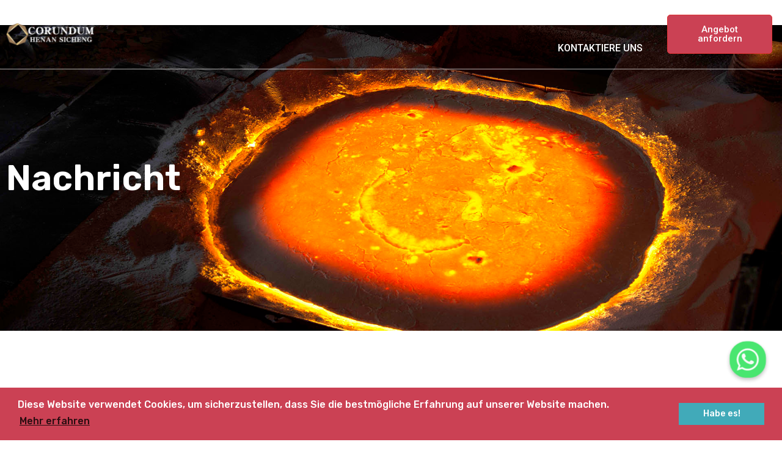

--- FILE ---
content_type: text/html; charset=UTF-8
request_url: https://de.scabrasive.cn/wasserstrahlschneiden-von-granatsand-80-mesh/
body_size: 35546
content:
<!DOCTYPE html><html lang="de-DE"><head><meta charset="UTF-8"><meta name="viewport" content="width=device-width, initial-scale=1"><link rel="profile" href="https://gmpg.org/xfn/11"><link rel="alternate" hreflang="en" href="https://scabrasive.cn/waterjet-cutting-garnet-sand-80-mesh/" /><link rel="alternate" hreflang="ar" href="https://ar.scabrasive.cn/%d9%82%d8%b7%d8%b9-%d8%b1%d9%85%d9%84-%d8%a7%d9%84%d8%b9%d9%82%d9%8a%d9%82-%d8%a8%d9%86%d9%81%d8%ab-%d8%a7%d9%84%d9%85%d8%a7%d8%a1-80-%d8%b4%d8%a8%d9%83%d8%a9/" /><link rel="alternate" hreflang="zh-hant" href="https://zh.scabrasive.cn/%e6%b0%b4%e5%88%80%e5%88%87%e5%89%b2%e7%9f%b3%e6%a6%b4%e7%9f%b3%e7%a0%8280%e7%9b%ae/" /><link rel="alternate" hreflang="fr" href="https://fr.scabrasive.cn/decoupe-jet-deau-sable-grenat-80-mesh/" /><link rel="alternate" hreflang="de" href="https://de.scabrasive.cn/wasserstrahlschneiden-von-granatsand-80-mesh/" /><link rel="alternate" hreflang="it" href="https://it.scabrasive.cn/taglio-waterjet-granato-sabbia-80-mesh/" /><link rel="alternate" hreflang="ja" href="https://ja.scabrasive.cn/%e3%82%a6%e3%82%a9%e3%83%bc%e3%82%bf%e3%83%bc%e3%82%b8%e3%82%a7%e3%83%83%e3%83%88%e5%88%87%e6%96%ad%e3%82%ac%e3%83%bc%e3%83%8d%e3%83%83%e3%83%88%e7%a0%8280%e3%83%a1%e3%83%83%e3%82%b7%e3%83%a5/" /><link rel="alternate" hreflang="ko" href="https://ko.scabrasive.cn/%ec%9b%8c%ed%84%b0%ec%a0%af-%ec%bb%a4%ed%8c%85-%ea%b0%80%eb%84%b7-%ec%83%8c%eb%93%9c-80-%eb%a9%94%ec%89%ac/" /><link rel="alternate" hreflang="fa" href="https://fa.scabrasive.cn/%d9%85%d8%a7%d8%b3%d9%87-%da%af%d8%a7%d8%b1%d9%86%d8%aa-%d8%a8%d8%b1%d8%b4-%d9%88%d8%a7%d8%aa%d8%b1%d8%ac%d8%aa-80-%d9%85%d8%b4/" /><link rel="alternate" hreflang="pt-pt" href="https://pu.scabrasive.cn/corte-por-jato-de-agua-areia-granada-malha-80/" /><link rel="alternate" hreflang="ru" href="https://ru.scabrasive.cn/%d0%b3%d0%b8%d0%b4%d1%80%d0%be%d0%b0%d0%b1%d1%80%d0%b0%d0%b7%d0%b8%d0%b2%d0%bd%d0%b0%d1%8f-%d1%80%d0%b5%d0%b7%d0%ba%d0%b0-%d0%b3%d1%80%d0%b0%d0%bd%d0%b0%d1%82%d0%be%d0%b2%d0%be%d0%b3%d0%be-%d0%bf/" /><link rel="alternate" hreflang="es" href="https://xi.scabrasive.cn/corte-por-chorro-de-agua-arena-granate-malla-80/" /><link rel="alternate" hreflang="th" href="https://th.scabrasive.cn/%e0%b8%a7%e0%b8%ad%e0%b9%80%e0%b8%95%e0%b8%ad%e0%b8%a3%e0%b9%8c%e0%b9%80%e0%b8%88%e0%b9%87%e0%b8%97%e0%b8%95%e0%b8%b1%e0%b8%94%e0%b8%97%e0%b8%a3%e0%b8%b2%e0%b8%a2%e0%b9%82%e0%b8%81%e0%b9%80%e0%b8%a1/" /><link rel="alternate" hreflang="tr" href="https://tr.scabrasive.cn/su-jeti-kesim-garnet-kumu-80-mesh/" /><link rel="alternate" hreflang="vi" href="https://vi.scabrasive.cn/cat-tia-nuoc-cat-garnet-80-luoi/" /><title>Wasserstrahlschneiden von Granatsand 80 Mesh - Abrasives-Henan Sicheng</title><link rel="stylesheet" href="https://fonts.googleapis.com/css?family=Karla%3A400%2C%2C700%7CRubik%3A700%2C%7CRoboto%3A100%2C100italic%2C200%2C200italic%2C300%2C300italic%2C400%2C400italic%2C500%2C500italic%2C600%2C600italic%2C700%2C700italic%2C800%2C800italic%2C900%2C900italic%7CRoboto%20Slab%3A100%2C100italic%2C200%2C200italic%2C300%2C300italic%2C400%2C400italic%2C500%2C500italic%2C600%2C600italic%2C700%2C700italic%2C800%2C800italic%2C900%2C900italic%7CRubik%3A100%2C100italic%2C200%2C200italic%2C300%2C300italic%2C400%2C400italic%2C500%2C500italic%2C600%2C600italic%2C700%2C700italic%2C800%2C800italic%2C900%2C900italic%7CKarla%3A100%2C100italic%2C200%2C200italic%2C300%2C300italic%2C400%2C400italic%2C500%2C500italic%2C600%2C600italic%2C700%2C700italic%2C800%2C800italic%2C900%2C900italic&#038;display=swap" /><link rel="stylesheet" href="https://de.scabrasive.cn/wp-content/cache/min/1/843d9b003ae0334dbeb76f5e45e8b8cd.css" data-minify="1" /><meta name="robots" content="index, follow" /><meta name="googlebot" content="index, follow, max-snippet:-1, max-image-preview:large, max-video-preview:-1" /><meta name="bingbot" content="index, follow, max-snippet:-1, max-image-preview:large, max-video-preview:-1" /><link rel="canonical" href="https://de.scabrasive.cn/waterjet-cutting-garnet-sand-80-mesh/" /> <script type="application/ld+json" class="yoast-schema-graph">{"@context":"https://schema.org","@graph":[{"@type":"WebSite","@id":"https://de.scabrasive.cn/#website","url":"https://de.scabrasive.cn/","name":"Abrasives-Henan Sicheng","description":"","potentialAction":[{"@type":"SearchAction","target":"https://de.scabrasive.cn/?s={search_term_string}","query-input":"required name=search_term_string"}],"inLanguage":"de-DE"},{"@type":"ImageObject","@id":"https://scabrasive.cn/waterjet-cutting-garnet-sand-80-mesh/#primaryimage","inLanguage":"de-DE","url":"https://de.scabrasive.cn/wp-content/uploads/2024/05/1-2009161T004153-1.jpg","width":300,"height":300},{"@type":"WebPage","@id":"https://scabrasive.cn/waterjet-cutting-garnet-sand-80-mesh/#webpage","url":"https://scabrasive.cn/waterjet-cutting-garnet-sand-80-mesh/","name":"Wasserstrahlschneiden von Granatsand 80 Mesh - Abrasives-Henan Sicheng","isPartOf":{"@id":"https://de.scabrasive.cn/#website"},"primaryImageOfPage":{"@id":"https://scabrasive.cn/waterjet-cutting-garnet-sand-80-mesh/#primaryimage"},"datePublished":"2024-06-08T03:08:43+00:00","dateModified":"2024-06-08T03:08:43+00:00","author":{"@id":"https://de.scabrasive.cn/#/schema/person/72cdbb0c4e56a9f8fed928f83720b357"},"inLanguage":"de-DE","potentialAction":[{"@type":"ReadAction","target":["https://scabrasive.cn/waterjet-cutting-garnet-sand-80-mesh/"]}]},{"@type":["Person"],"@id":"https://de.scabrasive.cn/#/schema/person/72cdbb0c4e56a9f8fed928f83720b357","name":"SCHX_Admin","image":{"@type":"ImageObject","@id":"https://de.scabrasive.cn/#personlogo","inLanguage":"de-DE","url":"https://secure.gravatar.com/avatar/8367acb7d383869a265ef649a8ed6f51?s=96&d=mm&r=g","caption":"SCHX_Admin"}},{"@type":"Place","@id":"https://scabrasive.cn/waterjet-cutting-garnet-sand-80-mesh/#local-place","address":{"@type":"PostalAddress","@id":"https://scabrasive.cn/waterjet-cutting-garnet-sand-80-mesh/#local-place-address","streetAddress":"","addressLocality":"","postalCode":"","addressRegion":"","addressCountry":""},"geo":{"@type":"GeoCoordinates","latitude":"","longitude":""},"openingHoursSpecification":[{"@type":"OpeningHoursSpecification","dayOfWeek":["Monday","Tuesday","Wednesday","Thursday","Friday","Saturday","Sunday"],"opens":"09:00","closes":"17:00"}]}]}</script> <link rel='dns-prefetch' href='//de.scabrasive.cn' /><link rel='dns-prefetch' href='//maps.google.com' /><link rel='dns-prefetch' href='//fonts.googleapis.com' /><link href='https://fonts.gstatic.com' crossorigin rel='preconnect' /><link rel="alternate" type="application/rss+xml" title="Abrasives-Henan Sicheng &raquo; Feed" href="https://de.scabrasive.cn/feed/" /><link rel="alternate" type="application/rss+xml" title="Abrasives-Henan Sicheng &raquo; Kommentar-Feed" href="https://de.scabrasive.cn/comments/feed/" /><link rel="alternate" type="application/rss+xml" title="Abrasives-Henan Sicheng &raquo; Wasserstrahlschneiden von Granatsand 80 Mesh Kommentar-Feed" href="https://de.scabrasive.cn/wasserstrahlschneiden-von-granatsand-80-mesh/feed/" /><style>img.wp-smiley,img.emoji{display:inline!important;border:none!important;box-shadow:none!important;height:1em!important;width:1em!important;margin:0 .07em!important;vertical-align:-0.1em!important;background:none!important;padding:0!important}</style><style id='astra-theme-css-inline-css'>html{font-size:93.75%}a,.page-title{color:#cb4154}a:hover,a:focus{color:#3a3a3a}body,button,input,select,textarea,.ast-button,.ast-custom-button{font-family:'Karla',sans-serif;font-weight:400;font-size:15px;font-size:1rem}blockquote{color:#000}h1,.entry-content h1,h2,.entry-content h2,h3,.entry-content h3,h4,.entry-content h4,h5,.entry-content h5,h6,.entry-content h6,.site-title,.site-title a{font-family:'Rubik',sans-serif;font-weight:700}.site-title{font-size:35px;font-size:2.3333333333333rem}.ast-archive-description .ast-archive-title{font-size:40px;font-size:2.6666666666667rem}.site-header .site-description{font-size:15px;font-size:1rem}.entry-title{font-size:40px;font-size:2.6666666666667rem}.comment-reply-title{font-size:24px;font-size:1.6rem}.ast-comment-list #cancel-comment-reply-link{font-size:15px;font-size:1rem}h1,.entry-content h1{font-size:40px;font-size:2.6666666666667rem;font-family:'Rubik',sans-serif}h2,.entry-content h2{font-size:30px;font-size:2rem;font-family:'Rubik',sans-serif}h3,.entry-content h3{font-size:25px;font-size:1.6666666666667rem;font-family:'Rubik',sans-serif}h4,.entry-content h4{font-size:20px;font-size:1.3333333333333rem}h5,.entry-content h5{font-size:18px;font-size:1.2rem}h6,.entry-content h6{font-size:15px;font-size:1rem}.ast-single-post .entry-title,.page-title{font-size:30px;font-size:2rem}#secondary,#secondary button,#secondary input,#secondary select,#secondary textarea{font-size:15px;font-size:1rem}::selection{background-color:#0274be;color:#fff}body,h1,.entry-title a,.entry-content h1,h2,.entry-content h2,h3,.entry-content h3,h4,.entry-content h4,h5,.entry-content h5,h6,.entry-content h6,.wc-block-grid__product-title{color:#171717}.tagcloud a:hover,.tagcloud a:focus,.tagcloud a.current-item{color:#fff;border-color:#cb4154;background-color:#cb4154}.main-header-menu a,.ast-header-custom-item a{color:#171717}.main-header-menu li:hover>a,.main-header-menu li:hover>.ast-menu-toggle,.main-header-menu .ast-masthead-custom-menu-items a:hover,.main-header-menu li.focus>a,.main-header-menu li.focus>.ast-menu-toggle,.main-header-menu .current-menu-item>a,.main-header-menu .current-menu-ancestor>a,.main-header-menu .current_page_item>a,.main-header-menu .current-menu-item>.ast-menu-toggle,.main-header-menu .current-menu-ancestor>.ast-menu-toggle,.main-header-menu .current_page_item>.ast-menu-toggle{color:#cb4154}input:focus,input[type="text"]:focus,input[type="email"]:focus,input[type="url"]:focus,input[type="password"]:focus,input[type="reset"]:focus,input[type="search"]:focus,textarea:focus{border-color:#cb4154}input[type="radio"]:checked,input[type=reset],input[type="checkbox"]:checked,input[type="checkbox"]:hover:checked,input[type="checkbox"]:focus:checked,input[type=range]::-webkit-slider-thumb{border-color:#cb4154;background-color:#cb4154;box-shadow:none}.site-footer a:hover+.post-count,.site-footer a:focus+.post-count{background:#cb4154;border-color:#cb4154}.footer-adv .footer-adv-overlay{border-top-style:solid;border-top-color:#7a7a7a}.ast-comment-meta{line-height:1.666666667;font-size:12px;font-size:.8rem}.single .nav-links .nav-previous,.single .nav-links .nav-next,.single .ast-author-details .author-title,.ast-comment-meta{color:#cb4154}.entry-meta,.entry-meta *{line-height:1.45;color:#cb4154}.entry-meta a:hover,.entry-meta a:hover *,.entry-meta a:focus,.entry-meta a:focus *{color:#3a3a3a}.ast-404-layout-1 .ast-404-text{font-size:200px;font-size:13.333333333333rem}.widget-title{font-size:21px;font-size:1.4rem;color:#171717}#cat option,.secondary .calendar_wrap thead a,.secondary .calendar_wrap thead a:visited{color:#cb4154}.secondary .calendar_wrap #today,.ast-progress-val span{background:#cb4154}.secondary a:hover+.post-count,.secondary a:focus+.post-count{background:#cb4154;border-color:#cb4154}.calendar_wrap #today>a{color:#fff}.ast-pagination a,.page-links .page-link,.single .post-navigation a{color:#cb4154}.ast-pagination a:hover,.ast-pagination a:focus,.ast-pagination>span:hover:not(.dots),.ast-pagination>span.current,.page-links>.page-link,.page-links .page-link:hover,.post-navigation a:hover{color:#3a3a3a}.ast-header-break-point .ast-mobile-menu-buttons-minimal.menu-toggle{background:transparent;color:#cb4154}.ast-header-break-point .ast-mobile-menu-buttons-outline.menu-toggle{background:transparent;border:1px solid #cb4154;color:#cb4154}.ast-header-break-point .ast-mobile-menu-buttons-fill.menu-toggle{background:#cb4154;color:#fff}@media (min-width:1200px){.ast-separate-container.ast-right-sidebar .entry-content .wp-block-image.alignfull,.ast-separate-container.ast-left-sidebar .entry-content .wp-block-image.alignfull,.ast-separate-container.ast-right-sidebar .entry-content .wp-block-cover.alignfull,.ast-separate-container.ast-left-sidebar .entry-content .wp-block-cover.alignfull{margin-left:-6.67em;margin-right:-6.67em;max-width:unset;width:unset}.ast-separate-container.ast-right-sidebar .entry-content .wp-block-image.alignwide,.ast-separate-container.ast-left-sidebar .entry-content .wp-block-image.alignwide,.ast-separate-container.ast-right-sidebar .entry-content .wp-block-cover.alignwide,.ast-separate-container.ast-left-sidebar .entry-content .wp-block-cover.alignwide{margin-left:-20px;margin-right:-20px;max-width:unset;width:unset}.wp-block-group .has-background{padding:20px}}@media (max-width:921px){#secondary.secondary{padding-top:0}.ast-separate-container .ast-article-post,.ast-separate-container .ast-article-single{padding:1.5em 2.14em}.ast-separate-container #primary,.ast-separate-container #secondary{padding:1.5em 0}.ast-separate-container.ast-right-sidebar #secondary{padding-left:1em;padding-right:1em}.ast-separate-container.ast-two-container #secondary{padding-left:0;padding-right:0}.ast-page-builder-template .entry-header #secondary{margin-top:1.5em}.ast-page-builder-template #secondary{margin-top:1.5em}#primary,#secondary{padding:1.5em 0;margin:0}.ast-left-sidebar #content>.ast-container{display:flex;flex-direction:column-reverse;width:100%}.ast-author-box img.avatar{margin:20px 0 0 0}.ast-pagination{padding-top:1.5em;text-align:center}.ast-pagination .next.page-numbers{display:inherit;float:none}}@media (max-width:921px){.ast-page-builder-template.ast-left-sidebar #secondary{padding-right:20px}.ast-page-builder-template.ast-right-sidebar #secondary{padding-left:20px}.ast-right-sidebar #primary{padding-right:0}.ast-right-sidebar #secondary{padding-left:0}.ast-left-sidebar #primary{padding-left:0}.ast-left-sidebar #secondary{padding-right:0}.ast-pagination .prev.page-numbers{padding-left:.5em}.ast-pagination .next.page-numbers{padding-right:.5em}}@media (min-width:922px){.ast-separate-container.ast-right-sidebar #primary,.ast-separate-container.ast-left-sidebar #primary{border:0}.ast-separate-container.ast-right-sidebar #secondary,.ast-separate-container.ast-left-sidebar #secondary{border:0;margin-left:auto;margin-right:auto}.ast-separate-container.ast-two-container #secondary .widget:last-child{margin-bottom:0}.ast-separate-container .ast-comment-list li .comment-respond{padding-left:2.66666em;padding-right:2.66666em}.ast-author-box{-js-display:flex;display:flex}.ast-author-bio{flex:1}.error404.ast-separate-container #primary,.search-no-results.ast-separate-container #primary{margin-bottom:4em}}@media (min-width:922px){.ast-right-sidebar #primary{border-right:1px solid #eee}.ast-right-sidebar #secondary{border-left:1px solid #eee;margin-left:-1px}.ast-left-sidebar #primary{border-left:1px solid #eee}.ast-left-sidebar #secondary{border-right:1px solid #eee;margin-right:-1px}.ast-separate-container.ast-two-container.ast-right-sidebar #secondary{padding-left:30px;padding-right:0}.ast-separate-container.ast-two-container.ast-left-sidebar #secondary{padding-right:30px;padding-left:0}}.wp-block-button .wp-block-button__link,{color:#fff}.wp-block-button .wp-block-button__link{border-style:solid;border-top-width:0;border-right-width:0;border-left-width:0;border-bottom-width:0;border-color:#cb4154;background-color:#cb4154;color:#fff;font-family:'Karla',sans-serif;font-weight:inherit;line-height:1;border-radius:2px;padding-top:10px;padding-right:40px;padding-bottom:10px;padding-left:40px}.wp-block-button .wp-block-button__link:hover,.wp-block-button .wp-block-button__link:focus{color:#fff;background-color:#b42f40;border-color:#b42f40}.menu-toggle,button,.ast-button,.ast-custom-button,.button,input#submit,input[type="button"],input[type="submit"],input[type="reset"]{border-style:solid;border-top-width:0;border-right-width:0;border-left-width:0;border-bottom-width:0;color:#fff;border-color:#cb4154;background-color:#cb4154;border-radius:2px;padding-top:10px;padding-right:40px;padding-bottom:10px;padding-left:40px;font-family:'Karla',sans-serif;font-weight:inherit;line-height:1}button:focus,.menu-toggle:hover,button:hover,.ast-button:hover,.button:hover,input[type=reset]:hover,input[type=reset]:focus,input#submit:hover,input#submit:focus,input[type="button"]:hover,input[type="button"]:focus,input[type="submit"]:hover,input[type="submit"]:focus{color:#fff;background-color:#b42f40;border-color:#b42f40}@media (min-width:921px){.ast-container{max-width:100%}}@media (min-width:544px){.ast-container{max-width:100%}}@media (max-width:544px){.ast-separate-container .ast-article-post,.ast-separate-container .ast-article-single{padding:1.5em 1em}.ast-separate-container #content .ast-container{padding-left:.54em;padding-right:.54em}.ast-separate-container #secondary{padding-top:0}.ast-separate-container.ast-two-container #secondary .widget{margin-bottom:1.5em;padding-left:1em;padding-right:1em}.ast-separate-container .comments-count-wrapper{padding:1.5em 1em}.ast-separate-container .ast-comment-list li.depth-1{padding:1.5em 1em;margin-bottom:1.5em}.ast-separate-container .ast-comment-list .bypostauthor{padding:.5em}.ast-separate-container .ast-archive-description{padding:1.5em 1em}.ast-search-menu-icon.ast-dropdown-active .search-field{width:170px}}@media (max-width:544px){.ast-comment-list .children{margin-left:.66666em}.ast-separate-container .ast-comment-list .bypostauthor li{padding:0 0 0 .5em}}@media (max-width:921px){.ast-mobile-header-stack .main-header-bar .ast-search-menu-icon{display:inline-block}.ast-header-break-point.ast-header-custom-item-outside .ast-mobile-header-stack .main-header-bar .ast-search-icon{margin:0}.ast-comment-avatar-wrap img{max-width:2.5em}.comments-area{margin-top:1.5em}.ast-separate-container .comments-count-wrapper{padding:2em 2.14em}.ast-separate-container .ast-comment-list li.depth-1{padding:1.5em 2.14em}.ast-separate-container .comment-respond{padding:2em 2.14em}}@media (max-width:921px){.ast-header-break-point .main-header-bar .ast-search-menu-icon.slide-search .search-form{right:0}.ast-header-break-point .ast-mobile-header-stack .main-header-bar .ast-search-menu-icon.slide-search .search-form{right:-1em}.ast-comment-avatar-wrap{margin-right:.5em}}@media (max-width:544px){.ast-separate-container .comment-respond{padding:1.5em 1em}}.main-header-bar .button-custom-menu-item .ast-custom-button-link .ast-custom-button{color:#fff;background-color:#d33;padding-top:16px;padding-bottom:16px;padding-left:32px;padding-right:32px;border-style:solid;border-top-width:0;border-right-width:0;border-left-width:0;border-bottom-width:0}.main-header-bar .button-custom-menu-item .ast-custom-button-link .ast-custom-button:hover{color:#fff;background-color:#b42f40}.ast-theme-transparent-header .main-header-bar .button-custom-menu-item .ast-custom-button-link .ast-custom-button{border-style:solid}@media (min-width:545px){.ast-page-builder-template .comments-area,.single.ast-page-builder-template .entry-header,.single.ast-page-builder-template .post-navigation{max-width:1440px;margin-left:auto;margin-right:auto}}@media (max-width:921px){.ast-archive-description .ast-archive-title{font-size:40px}.entry-title{font-size:30px}h1,.entry-content h1{font-size:30px}h2,.entry-content h2{font-size:25px}h3,.entry-content h3{font-size:20px}.ast-single-post .entry-title,.page-title{font-size:30px}}@media (max-width:544px){.ast-archive-description .ast-archive-title{font-size:40px}.entry-title{font-size:30px}h1,.entry-content h1{font-size:30px}h2,.entry-content h2{font-size:25px}h3,.entry-content h3{font-size:20px}.ast-single-post .entry-title,.page-title{font-size:30px}}@media (max-width:921px){html{font-size:85.5%}}@media (max-width:544px){html{font-size:85.5%}}@media (min-width:922px){.ast-container{max-width:1440px}}@font-face{font-family:"Astra";src:url(https://de.scabrasive.cn/wp-content/themes/astra/assets/fonts/astra.woff) format("woff"),url(https://de.scabrasive.cn/wp-content/themes/astra/assets/fonts/astra.ttf) format("truetype"),url(https://de.scabrasive.cn/wp-content/themes/astra/assets/fonts/astra.svg#astra) format("svg");font-weight:400;font-style:normal;font-display:fallback}@media (max-width:921px){.main-header-bar .main-header-bar-navigation{display:none}}.ast-desktop .main-header-menu.submenu-with-border .sub-menu,.ast-desktop .main-header-menu.submenu-with-border .children,.ast-desktop .main-header-menu.submenu-with-border .astra-full-megamenu-wrapper{border-color:#d33}.ast-desktop .main-header-menu.submenu-with-border .sub-menu,.ast-desktop .main-header-menu.submenu-with-border .children{border-top-width:2px;border-right-width:0;border-left-width:0;border-style:solid}.ast-desktop .main-header-menu.submenu-with-border .sub-menu .sub-menu,.ast-desktop .main-header-menu.submenu-with-border .children .children{top:-2px}.ast-desktop .main-header-menu.submenu-with-border .sub-menu a,.ast-desktop .main-header-menu.submenu-with-border .children a{border-bottom-width:0;border-style:solid;border-color:#eaeaea}@media (min-width:922px){.main-header-menu .sub-menu li.ast-left-align-sub-menu:hover>ul,.main-header-menu .sub-menu li.ast-left-align-sub-menu.focus>ul{margin-left:0}}.ast-small-footer{border-top-style:solid;border-top-width:1px;border-top-color:#7a7a7a}.ast-small-footer-wrap{text-align:center}@media (max-width:920px){.ast-404-layout-1 .ast-404-text{font-size:100px;font-size:6.6666666666667rem}}.ast-breadcrumbs .trail-browse,.ast-breadcrumbs .trail-items,.ast-breadcrumbs .trail-items li{display:inline-block;margin:0;padding:0;border:none;background:inherit;text-indent:0}.ast-breadcrumbs .trail-browse{font-size:inherit;font-style:inherit;font-weight:inherit;color:inherit}.ast-breadcrumbs .trail-items{list-style:none}.trail-items li::after{padding:0 .3em;content:"\00bb"}.trail-items li:last-of-type::after{display:none}h1,.entry-content h1,h2,.entry-content h2,h3,.entry-content h3,h4,.entry-content h4,h5,.entry-content h5,h6,.entry-content h6{color:#000}.ast-header-break-point .main-header-bar{border-bottom-width:2px}@media (min-width:922px){.main-header-bar{border-bottom-width:2px}}.ast-safari-browser-less-than-11 .main-header-menu .menu-item,.ast-safari-browser-less-than-11 .main-header-bar .ast-masthead-custom-menu-items{display:block}.main-header-menu .menu-item,.main-header-bar .ast-masthead-custom-menu-items{-js-display:flex;display:flex;-webkit-box-pack:center;-webkit-justify-content:center;-moz-box-pack:center;-ms-flex-pack:center;justify-content:center;-webkit-box-orient:vertical;-webkit-box-direction:normal;-webkit-flex-direction:column;-moz-box-orient:vertical;-moz-box-direction:normal;-ms-flex-direction:column;flex-direction:column}.main-header-menu>.menu-item>a{height:100%;-webkit-box-align:center;-webkit-align-items:center;-moz-box-align:center;-ms-flex-align:center;align-items:center;-js-display:flex;display:flex}.ast-primary-menu-disabled .main-header-bar .ast-masthead-custom-menu-items{flex:unset}.ast-desktop .astra-menu-animation-slide-up>.menu-item>.astra-full-megamenu-wrapper,.ast-desktop .astra-menu-animation-slide-up>.menu-item>.sub-menu,.ast-desktop .astra-menu-animation-slide-up>.menu-item>.sub-menu .sub-menu{opacity:0;visibility:hidden;transform:translateY(.5em);transition:visibility .2s ease,transform .2s ease}.ast-desktop .astra-menu-animation-slide-up>.menu-item .menu-item.focus>.sub-menu,.ast-desktop .astra-menu-animation-slide-up>.menu-item .menu-item:hover>.sub-menu,.ast-desktop .astra-menu-animation-slide-up>.menu-item.focus>.astra-full-megamenu-wrapper,.ast-desktop .astra-menu-animation-slide-up>.menu-item.focus>.sub-menu,.ast-desktop .astra-menu-animation-slide-up>.menu-item:hover>.astra-full-megamenu-wrapper,.ast-desktop .astra-menu-animation-slide-up>.menu-item:hover>.sub-menu{opacity:1;visibility:visible;transform:translateY(0);transition:opacity .2s ease,visibility .2s ease,transform .2s ease}.ast-desktop .astra-menu-animation-slide-up>.full-width-mega.menu-item.focus>.astra-full-megamenu-wrapper,.ast-desktop .astra-menu-animation-slide-up>.full-width-mega.menu-item:hover>.astra-full-megamenu-wrapper{-js-display:flex;display:flex}.ast-desktop .astra-menu-animation-slide-down>.menu-item>.astra-full-megamenu-wrapper,.ast-desktop .astra-menu-animation-slide-down>.menu-item>.sub-menu,.ast-desktop .astra-menu-animation-slide-down>.menu-item>.sub-menu .sub-menu{opacity:0;visibility:hidden;transform:translateY(-.5em);transition:visibility .2s ease,transform .2s ease}.ast-desktop .astra-menu-animation-slide-down>.menu-item .menu-item.focus>.sub-menu,.ast-desktop .astra-menu-animation-slide-down>.menu-item .menu-item:hover>.sub-menu,.ast-desktop .astra-menu-animation-slide-down>.menu-item.focus>.astra-full-megamenu-wrapper,.ast-desktop .astra-menu-animation-slide-down>.menu-item.focus>.sub-menu,.ast-desktop .astra-menu-animation-slide-down>.menu-item:hover>.astra-full-megamenu-wrapper,.ast-desktop .astra-menu-animation-slide-down>.menu-item:hover>.sub-menu{opacity:1;visibility:visible;transform:translateY(0);transition:opacity .2s ease,visibility .2s ease,transform .2s ease}.ast-desktop .astra-menu-animation-slide-down>.full-width-mega.menu-item.focus>.astra-full-megamenu-wrapper,.ast-desktop .astra-menu-animation-slide-down>.full-width-mega.menu-item:hover>.astra-full-megamenu-wrapper{-js-display:flex;display:flex}.ast-desktop .astra-menu-animation-fade>.menu-item>.astra-full-megamenu-wrapper,.ast-desktop .astra-menu-animation-fade>.menu-item>.sub-menu,.ast-desktop .astra-menu-animation-fade>.menu-item>.sub-menu .sub-menu{opacity:0;visibility:hidden;transition:opacity ease-in-out .3s}.ast-desktop .astra-menu-animation-fade>.menu-item .menu-item.focus>.sub-menu,.ast-desktop .astra-menu-animation-fade>.menu-item .menu-item:hover>.sub-menu,.ast-desktop .astra-menu-animation-fade>.menu-item.focus>.astra-full-megamenu-wrapper,.ast-desktop .astra-menu-animation-fade>.menu-item.focus>.sub-menu,.ast-desktop .astra-menu-animation-fade>.menu-item:hover>.astra-full-megamenu-wrapper,.ast-desktop .astra-menu-animation-fade>.menu-item:hover>.sub-menu{opacity:1;visibility:visible;transition:opacity ease-in-out .3s}.ast-desktop .astra-menu-animation-fade>.full-width-mega.menu-item.focus>.astra-full-megamenu-wrapper,.ast-desktop .astra-menu-animation-fade>.full-width-mega.menu-item:hover>.astra-full-megamenu-wrapper{-js-display:flex;display:flex}</style><link rel='stylesheet' id='woocommerce-smallscreen-css' href='https://de.scabrasive.cn/wp-content/cache/busting/1/wp-content/themes/astra/assets/css/minified/compatibility/woocommerce/woocommerce-smallscreen.min-2.4.4.css' media='only screen and (max-width: 921px)' /><style id='woocommerce-general-inline-css'>.woocommerce span.onsale,.wc-block-grid__product .wc-block-grid__product-onsale{background-color:#0274be;color:#fff}.woocommerce a.button,.woocommerce button.button,.woocommerce .woocommerce-message a.button,.woocommerce #respond input#submit.alt,.woocommerce a.button.alt,.woocommerce button.button.alt,.woocommerce input.button.alt,.woocommerce input.button,.woocommerce input.button:disabled,.woocommerce input.button:disabled[disabled],.woocommerce input.button:disabled:hover,.woocommerce input.button:disabled[disabled]:hover,.woocommerce #respond input#submit,.woocommerce button.button.alt.disabled,.wc-block-grid__products .wc-block-grid__product .wp-block-button__link,.wc-block-grid__product-onsale{color:#fff;border-color:#cb4154;background-color:#cb4154}.woocommerce a.button:hover,.woocommerce button.button:hover,.woocommerce .woocommerce-message a.button:hover,.woocommerce #respond input#submit:hover,.woocommerce #respond input#submit.alt:hover,.woocommerce a.button.alt:hover,.woocommerce button.button.alt:hover,.woocommerce input.button.alt:hover,.woocommerce input.button:hover,.woocommerce button.button.alt.disabled:hover,.wc-block-grid__products .wc-block-grid__product .wp-block-button__link:hover{color:#fff;border-color:#b42f40;background-color:#b42f40}.woocommerce-message,.woocommerce-info{border-top-color:#cb4154}.woocommerce-message::before,.woocommerce-info::before{color:#cb4154}.woocommerce ul.products li.product .price,.woocommerce div.product p.price,.woocommerce div.product span.price,.widget_layered_nav_filters ul li.chosen a,.woocommerce-page ul.products li.product .ast-woo-product-category,.wc-layered-nav-rating a{color:#171717}.woocommerce nav.woocommerce-pagination ul,.woocommerce nav.woocommerce-pagination ul li{border-color:#cb4154}.woocommerce nav.woocommerce-pagination ul li a:focus,.woocommerce nav.woocommerce-pagination ul li a:hover,.woocommerce nav.woocommerce-pagination ul li span.current{background:#cb4154;color:#fff}.woocommerce-MyAccount-navigation-link.is-active a{color:#3a3a3a}.woocommerce .widget_price_filter .ui-slider .ui-slider-range,.woocommerce .widget_price_filter .ui-slider .ui-slider-handle{background-color:#cb4154}.woocommerce a.button,.woocommerce button.button,.woocommerce .woocommerce-message a.button,.woocommerce #respond input#submit.alt,.woocommerce a.button.alt,.woocommerce button.button.alt,.woocommerce input.button.alt,.woocommerce input.button,.woocommerce-cart table.cart td.actions .button,.woocommerce form.checkout_coupon .button,.woocommerce #respond input#submit,.wc-block-grid__products .wc-block-grid__product .wp-block-button__link{border-radius:2px;padding-top:10px;padding-right:40px;padding-bottom:10px;padding-left:40px}.woocommerce .star-rating,.woocommerce .comment-form-rating .stars a,.woocommerce .star-rating::before{color:#cb4154}.woocommerce div.product .woocommerce-tabs ul.tabs li.active:before{background:#cb4154}.ast-site-header-cart a{color:#171717}.ast-site-header-cart a:focus,.ast-site-header-cart a:hover,.ast-site-header-cart .current-menu-item a{color:#cb4154}.ast-cart-menu-wrap .count,.ast-cart-menu-wrap .count:after{border-color:#cb4154;color:#cb4154}.ast-cart-menu-wrap:hover .count{color:#fff;background-color:#cb4154}.ast-site-header-cart .widget_shopping_cart .total .woocommerce-Price-amount{color:#cb4154}.woocommerce a.remove:hover,.ast-woocommerce-cart-menu .main-header-menu .woocommerce-custom-menu-item li:hover>a.remove:hover{color:#cb4154;border-color:#cb4154;background-color:#fff}.ast-site-header-cart .widget_shopping_cart .buttons .button.checkout,.woocommerce .widget_shopping_cart .woocommerce-mini-cart__buttons .checkout.wc-forward{color:#fff;border-color:#b42f40;background-color:#b42f40}.site-header .ast-site-header-cart-data .button.wc-forward,.site-header .ast-site-header-cart-data .button.wc-forward:hover{color:#fff}.below-header-user-select .ast-site-header-cart .widget,.ast-above-header-section .ast-site-header-cart .widget a,.below-header-user-select .ast-site-header-cart .widget_shopping_cart a{color:#171717}.below-header-user-select .ast-site-header-cart .widget_shopping_cart a:hover,.ast-above-header-section .ast-site-header-cart .widget_shopping_cart a:hover,.below-header-user-select .ast-site-header-cart .widget_shopping_cart a.remove:hover,.ast-above-header-section .ast-site-header-cart .widget_shopping_cart a.remove:hover{color:#cb4154}@media (min-width:545px) and (max-width:921px){.woocommerce.tablet-columns-6 ul.products li.product,.woocommerce-page.tablet-columns-6 ul.products li.product{width:calc(16.66% - 16.66px)}.woocommerce.tablet-columns-5 ul.products li.product,.woocommerce-page.tablet-columns-5 ul.products li.product{width:calc(20% - 16px)}.woocommerce.tablet-columns-4 ul.products li.product,.woocommerce-page.tablet-columns-4 ul.products li.product{width:calc(25% - 15px)}.woocommerce.tablet-columns-3 ul.products li.product,.woocommerce-page.tablet-columns-3 ul.products li.product{width:calc(33.33% - 14px)}.woocommerce.tablet-columns-2 ul.products li.product,.woocommerce-page.tablet-columns-2 ul.products li.product{width:calc(50% - 10px)}.woocommerce.tablet-columns-1 ul.products li.product,.woocommerce-page.tablet-columns-1 ul.products li.product{width:100%}.woocommerce div.product .related.products ul.products li.product{width:calc(33.33% - 14px)}}@media (min-width:545px) and (max-width:921px){.woocommerce[class*="columns-"].columns-3>ul.products li.product,.woocommerce[class*="columns-"].columns-4>ul.products li.product,.woocommerce[class*="columns-"].columns-5>ul.products li.product,.woocommerce[class*="columns-"].columns-6>ul.products li.product{width:calc(33.33% - 14px);margin-right:20px}.woocommerce[class*="columns-"].columns-3>ul.products li.product:nth-child(3n),.woocommerce[class*="columns-"].columns-4>ul.products li.product:nth-child(3n),.woocommerce[class*="columns-"].columns-5>ul.products li.product:nth-child(3n),.woocommerce[class*="columns-"].columns-6>ul.products li.product:nth-child(3n){margin-right:0;clear:right}.woocommerce[class*="columns-"].columns-3>ul.products li.product:nth-child(3n+1),.woocommerce[class*="columns-"].columns-4>ul.products li.product:nth-child(3n+1),.woocommerce[class*="columns-"].columns-5>ul.products li.product:nth-child(3n+1),.woocommerce[class*="columns-"].columns-6>ul.products li.product:nth-child(3n+1){clear:left}.woocommerce[class*="columns-"] ul.products li.product:nth-child(n),.woocommerce-page[class*="columns-"] ul.products li.product:nth-child(n){margin-right:20px;clear:none}.woocommerce.tablet-columns-2 ul.products li.product:nth-child(2n),.woocommerce-page.tablet-columns-2 ul.products li.product:nth-child(2n),.woocommerce.tablet-columns-3 ul.products li.product:nth-child(3n),.woocommerce-page.tablet-columns-3 ul.products li.product:nth-child(3n),.woocommerce.tablet-columns-4 ul.products li.product:nth-child(4n),.woocommerce-page.tablet-columns-4 ul.products li.product:nth-child(4n),.woocommerce.tablet-columns-5 ul.products li.product:nth-child(5n),.woocommerce-page.tablet-columns-5 ul.products li.product:nth-child(5n),.woocommerce.tablet-columns-6 ul.products li.product:nth-child(6n),.woocommerce-page.tablet-columns-6 ul.products li.product:nth-child(6n){margin-right:0;clear:right}.woocommerce.tablet-columns-2 ul.products li.product:nth-child(2n+1),.woocommerce-page.tablet-columns-2 ul.products li.product:nth-child(2n+1),.woocommerce.tablet-columns-3 ul.products li.product:nth-child(3n+1),.woocommerce-page.tablet-columns-3 ul.products li.product:nth-child(3n+1),.woocommerce.tablet-columns-4 ul.products li.product:nth-child(4n+1),.woocommerce-page.tablet-columns-4 ul.products li.product:nth-child(4n+1),.woocommerce.tablet-columns-5 ul.products li.product:nth-child(5n+1),.woocommerce-page.tablet-columns-5 ul.products li.product:nth-child(5n+1),.woocommerce.tablet-columns-6 ul.products li.product:nth-child(6n+1),.woocommerce-page.tablet-columns-6 ul.products li.product:nth-child(6n+1){clear:left}.woocommerce div.product .related.products ul.products li.product:nth-child(3n){margin-right:0;clear:right}.woocommerce div.product .related.products ul.products li.product:nth-child(3n+1){clear:left}}@media (min-width:922px){.woocommerce #reviews #comments{width:55%;float:left}.woocommerce #reviews #review_form_wrapper{width:45%;float:right;padding-left:2em}.woocommerce form.checkout_coupon{width:50%}}@media (max-width:921px){.ast-header-break-point.ast-woocommerce-cart-menu .header-main-layout-1.ast-mobile-header-stack.ast-no-menu-items .ast-site-header-cart,.ast-header-break-point.ast-woocommerce-cart-menu .header-main-layout-3.ast-mobile-header-stack.ast-no-menu-items .ast-site-header-cart{padding-right:0;padding-left:0}.ast-header-break-point.ast-woocommerce-cart-menu .header-main-layout-1.ast-mobile-header-stack .main-header-bar{text-align:center}.ast-header-break-point.ast-woocommerce-cart-menu .header-main-layout-1.ast-mobile-header-stack .ast-site-header-cart,.ast-header-break-point.ast-woocommerce-cart-menu .header-main-layout-1.ast-mobile-header-stack .ast-mobile-menu-buttons{display:inline-block}.ast-header-break-point.ast-woocommerce-cart-menu .header-main-layout-2.ast-mobile-header-inline .site-branding{flex:auto}.ast-header-break-point.ast-woocommerce-cart-menu .header-main-layout-3.ast-mobile-header-stack .site-branding{flex:0 0 100%}.ast-header-break-point.ast-woocommerce-cart-menu .header-main-layout-3.ast-mobile-header-stack .main-header-container{display:flex;justify-content:center}.woocommerce-cart .woocommerce-shipping-calculator .button{width:100%}.woocommerce div.product div.images,.woocommerce div.product div.summary,.woocommerce #content div.product div.images,.woocommerce #content div.product div.summary,.woocommerce-page div.product div.images,.woocommerce-page div.product div.summary,.woocommerce-page #content div.product div.images,.woocommerce-page #content div.product div.summary{float:none;width:100%}.woocommerce-cart table.cart td.actions .ast-return-to-shop{display:block;text-align:center;margin-top:1em}}@media (max-width:544px){.ast-separate-container .ast-woocommerce-container{padding:.54em 1em 1.33333em}.woocommerce-message,.woocommerce-error,.woocommerce-info{display:flex;flex-wrap:wrap}.woocommerce-message a.button,.woocommerce-error a.button,.woocommerce-info a.button{order:1;margin-top:.5em}.woocommerce.mobile-columns-6 ul.products li.product,.woocommerce-page.mobile-columns-6 ul.products li.product{width:calc(16.66% - 16.66px)}.woocommerce.mobile-columns-5 ul.products li.product,.woocommerce-page.mobile-columns-5 ul.products li.product{width:calc(20% - 16px)}.woocommerce.mobile-columns-4 ul.products li.product,.woocommerce-page.mobile-columns-4 ul.products li.product{width:calc(25% - 15px)}.woocommerce.mobile-columns-3 ul.products li.product,.woocommerce-page.mobile-columns-3 ul.products li.product{width:calc(33.33% - 14px)}.woocommerce.mobile-columns-2 ul.products li.product,.woocommerce-page.mobile-columns-2 ul.products li.product{width:calc(50% - 10px)}.woocommerce.mobile-columns-1 ul.products li.product,.woocommerce-page.mobile-columns-1 ul.products li.product{width:100%}.woocommerce .woocommerce-ordering,.woocommerce-page .woocommerce-ordering{float:none;margin-bottom:2em;width:100%}.woocommerce ul.products a.button,.woocommerce-page ul.products a.button{padding:.5em .75em}.woocommerce div.product .related.products ul.products li.product{width:calc(50% - 10px)}.woocommerce table.cart td.actions .button,.woocommerce #content table.cart td.actions .button,.woocommerce-page table.cart td.actions .button,.woocommerce-page #content table.cart td.actions .button{padding-left:1em;padding-right:1em}.woocommerce #content table.cart .button,.woocommerce-page #content table.cart .button{width:100%}.woocommerce #content table.cart .product-thumbnail,.woocommerce-page #content table.cart .product-thumbnail{display:block;text-align:center!important}.woocommerce #content table.cart .product-thumbnail::before,.woocommerce-page #content table.cart .product-thumbnail::before{display:none}.woocommerce #content table.cart td.actions .coupon,.woocommerce-page #content table.cart td.actions .coupon{float:none}.woocommerce #content table.cart td.actions .coupon .button,.woocommerce-page #content table.cart td.actions .coupon .button{flex:1}.woocommerce #content div.product .woocommerce-tabs ul.tabs li a,.woocommerce-page #content div.product .woocommerce-tabs ul.tabs li a{display:block}}@media (max-width:544px){.woocommerce[class*="columns-"].columns-3>ul.products li.product,.woocommerce[class*="columns-"].columns-4>ul.products li.product,.woocommerce[class*="columns-"].columns-5>ul.products li.product,.woocommerce[class*="columns-"].columns-6>ul.products li.product{width:calc(50% - 10px);margin-right:20px}.woocommerce-page[class*=columns-] ul.products li.product:nth-child(n),.woocommerce[class*=columns-] ul.products li.product:nth-child(n){margin-right:20px;clear:none}.woocommerce-page[class*=columns-].columns-3>ul.products li.product:nth-child(2n),.woocommerce-page[class*=columns-].columns-4>ul.products li.product:nth-child(2n),.woocommerce-page[class*=columns-].columns-5>ul.products li.product:nth-child(2n),.woocommerce-page[class*=columns-].columns-6>ul.products li.product:nth-child(2n),.woocommerce[class*=columns-].columns-3>ul.products li.product:nth-child(2n),.woocommerce[class*=columns-].columns-4>ul.products li.product:nth-child(2n),.woocommerce[class*=columns-].columns-5>ul.products li.product:nth-child(2n),.woocommerce[class*=columns-].columns-6>ul.products li.product:nth-child(2n){margin-right:0;clear:right}.woocommerce[class*="columns-"].columns-3>ul.products li.product:nth-child(2n+1),.woocommerce[class*="columns-"].columns-4>ul.products li.product:nth-child(2n+1),.woocommerce[class*="columns-"].columns-5>ul.products li.product:nth-child(2n+1),.woocommerce[class*="columns-"].columns-6>ul.products li.product:nth-child(2n+1){clear:left}.woocommerce[class*="columns-"] ul.products li.product:nth-child(n),.woocommerce-page[class*="columns-"] ul.products li.product:nth-child(n){margin-right:20px;clear:none}.woocommerce.mobile-columns-6 ul.products li.product:nth-child(6n),.woocommerce-page.mobile-columns-6 ul.products li.product:nth-child(6n),.woocommerce.mobile-columns-5 ul.products li.product:nth-child(5n),.woocommerce-page.mobile-columns-5 ul.products li.product:nth-child(5n),.woocommerce.mobile-columns-4 ul.products li.product:nth-child(4n),.woocommerce-page.mobile-columns-4 ul.products li.product:nth-child(4n),.woocommerce.mobile-columns-3 ul.products li.product:nth-child(3n),.woocommerce-page.mobile-columns-3 ul.products li.product:nth-child(3n),.woocommerce.mobile-columns-2 ul.products li.product:nth-child(2n),.woocommerce-page.mobile-columns-2 ul.products li.product:nth-child(2n),.woocommerce div.product .related.products ul.products li.product:nth-child(2n){margin-right:0;clear:right}.woocommerce.mobile-columns-6 ul.products li.product:nth-child(6n+1),.woocommerce-page.mobile-columns-6 ul.products li.product:nth-child(6n+1),.woocommerce.mobile-columns-5 ul.products li.product:nth-child(5n+1),.woocommerce-page.mobile-columns-5 ul.products li.product:nth-child(5n+1),.woocommerce.mobile-columns-4 ul.products li.product:nth-child(4n+1),.woocommerce-page.mobile-columns-4 ul.products li.product:nth-child(4n+1),.woocommerce.mobile-columns-3 ul.products li.product:nth-child(3n+1),.woocommerce-page.mobile-columns-3 ul.products li.product:nth-child(3n+1),.woocommerce.mobile-columns-2 ul.products li.product:nth-child(2n+1),.woocommerce-page.mobile-columns-2 ul.products li.product:nth-child(2n+1),.woocommerce div.product .related.products ul.products li.product:nth-child(2n+1){clear:left}.woocommerce ul.products a.button.loading::after,.woocommerce-page ul.products a.button.loading::after{display:inline-block;margin-left:5px;position:initial}.woocommerce.mobile-columns-1 ul.products li.product:nth-child(n),.woocommerce-page.mobile-columns-1 ul.products li.product:nth-child(n){margin-right:0}.woocommerce #content div.product .woocommerce-tabs ul.tabs li,.woocommerce-page #content div.product .woocommerce-tabs ul.tabs li{display:block;margin-right:0}}@media (min-width:922px){.woocommerce #content .ast-woocommerce-container div.product div.images,.woocommerce .ast-woocommerce-container div.product div.images,.woocommerce-page #content .ast-woocommerce-container div.product div.images,.woocommerce-page .ast-woocommerce-container div.product div.images{width:50%}.woocommerce #content .ast-woocommerce-container div.product div.summary,.woocommerce .ast-woocommerce-container div.product div.summary,.woocommerce-page #content .ast-woocommerce-container div.product div.summary,.woocommerce-page .ast-woocommerce-container div.product div.summary{width:46%}.woocommerce.woocommerce-checkout form #customer_details.col2-set .col-1,.woocommerce.woocommerce-checkout form #customer_details.col2-set .col-2,.woocommerce-page.woocommerce-checkout form #customer_details.col2-set .col-1,.woocommerce-page.woocommerce-checkout form #customer_details.col2-set .col-2{float:none;width:auto}}@media (min-width:922px){.woocommerce.woocommerce-checkout form #customer_details.col2-set,.woocommerce-page.woocommerce-checkout form #customer_details.col2-set{width:55%;float:left;margin-right:4.347826087%}.woocommerce.woocommerce-checkout form #order_review,.woocommerce.woocommerce-checkout form #order_review_heading,.woocommerce-page.woocommerce-checkout form #order_review,.woocommerce-page.woocommerce-checkout form #order_review_heading{width:40%;float:right;margin-right:0;clear:right}}</style><style id='woocommerce-inline-inline-css'>.woocommerce form .form-row .required{visibility:visible}</style><style id='astra-addon-css-inline-css'>#content:before{content:"921"}@media (max-width:921px){.single.ast-separate-container .ast-author-meta{padding:1.5em 2.14em}.single .ast-author-meta .post-author-avatar{margin-bottom:1em}.ast-separate-container .ast-grid-2 .ast-article-post,.ast-separate-container .ast-grid-3 .ast-article-post,.ast-separate-container .ast-grid-4 .ast-article-post{width:100%}.blog-layout-1 .post-content,.blog-layout-1 .ast-blog-featured-section{float:none}.ast-separate-container .ast-article-post.remove-featured-img-padding.has-post-thumbnail .blog-layout-1 .post-content .ast-blog-featured-section:first-child .square .posted-on{margin-top:0}.ast-separate-container .ast-article-post.remove-featured-img-padding.has-post-thumbnail .blog-layout-1 .post-content .ast-blog-featured-section:first-child .circle .posted-on{margin-top:1em}.ast-separate-container .ast-article-post.remove-featured-img-padding .blog-layout-1 .post-content .ast-blog-featured-section:first-child .post-thumb-img-content{margin-top:-1.5em}.ast-separate-container .ast-article-post.remove-featured-img-padding .blog-layout-1 .post-thumb-img-content{margin-left:-2.14em;margin-right:-2.14em}.ast-separate-container .ast-article-single.remove-featured-img-padding .single-layout-1 .entry-header .post-thumb-img-content:first-child{margin-top:-1.5em}.ast-separate-container .ast-article-single.remove-featured-img-padding .single-layout-1 .post-thumb-img-content{margin-left:-2.14em;margin-right:-2.14em}.ast-separate-container.ast-blog-grid-2 .ast-article-post.remove-featured-img-padding.has-post-thumbnail .blog-layout-1 .post-content .ast-blog-featured-section .square .posted-on,.ast-separate-container.ast-blog-grid-3 .ast-article-post.remove-featured-img-padding.has-post-thumbnail .blog-layout-1 .post-content .ast-blog-featured-section .square .posted-on,.ast-separate-container.ast-blog-grid-4 .ast-article-post.remove-featured-img-padding.has-post-thumbnail .blog-layout-1 .post-content .ast-blog-featured-section .square .posted-on{margin-left:-1.5em;margin-right:-1.5em}.ast-separate-container.ast-blog-grid-2 .ast-article-post.remove-featured-img-padding.has-post-thumbnail .blog-layout-1 .post-content .ast-blog-featured-section .circle .posted-on,.ast-separate-container.ast-blog-grid-3 .ast-article-post.remove-featured-img-padding.has-post-thumbnail .blog-layout-1 .post-content .ast-blog-featured-section .circle .posted-on,.ast-separate-container.ast-blog-grid-4 .ast-article-post.remove-featured-img-padding.has-post-thumbnail .blog-layout-1 .post-content .ast-blog-featured-section .circle .posted-on{margin-left:-.5em;margin-right:-.5em}.ast-separate-container.ast-blog-grid-2 .ast-article-post.remove-featured-img-padding.has-post-thumbnail .blog-layout-1 .post-content .ast-blog-featured-section:first-child .square .posted-on,.ast-separate-container.ast-blog-grid-3 .ast-article-post.remove-featured-img-padding.has-post-thumbnail .blog-layout-1 .post-content .ast-blog-featured-section:first-child .square .posted-on,.ast-separate-container.ast-blog-grid-4 .ast-article-post.remove-featured-img-padding.has-post-thumbnail .blog-layout-1 .post-content .ast-blog-featured-section:first-child .square .posted-on{margin-top:0}.ast-separate-container.ast-blog-grid-2 .ast-article-post.remove-featured-img-padding.has-post-thumbnail .blog-layout-1 .post-content .ast-blog-featured-section:first-child .circle .posted-on,.ast-separate-container.ast-blog-grid-3 .ast-article-post.remove-featured-img-padding.has-post-thumbnail .blog-layout-1 .post-content .ast-blog-featured-section:first-child .circle .posted-on,.ast-separate-container.ast-blog-grid-4 .ast-article-post.remove-featured-img-padding.has-post-thumbnail .blog-layout-1 .post-content .ast-blog-featured-section:first-child .circle .posted-on{margin-top:1em}.ast-separate-container.ast-blog-grid-2 .ast-article-post.remove-featured-img-padding .blog-layout-1 .post-content .ast-blog-featured-section:first-child .post-thumb-img-content,.ast-separate-container.ast-blog-grid-3 .ast-article-post.remove-featured-img-padding .blog-layout-1 .post-content .ast-blog-featured-section:first-child .post-thumb-img-content,.ast-separate-container.ast-blog-grid-4 .ast-article-post.remove-featured-img-padding .blog-layout-1 .post-content .ast-blog-featured-section:first-child .post-thumb-img-content{margin-top:-1.5em}.ast-separate-container.ast-blog-grid-2 .ast-article-post.remove-featured-img-padding .blog-layout-1 .post-thumb-img-content,.ast-separate-container.ast-blog-grid-3 .ast-article-post.remove-featured-img-padding .blog-layout-1 .post-thumb-img-content,.ast-separate-container.ast-blog-grid-4 .ast-article-post.remove-featured-img-padding .blog-layout-1 .post-thumb-img-content{margin-left:-1.5em;margin-right:-1.5em}.blog-layout-2{display:flex;flex-direction:column-reverse}.ast-separate-container .blog-layout-3,.ast-separate-container .blog-layout-1{display:block}.ast-plain-container .ast-grid-2 .ast-article-post,.ast-plain-container .ast-grid-3 .ast-article-post,.ast-plain-container .ast-grid-4 .ast-article-post,.ast-page-builder-template .ast-grid-2 .ast-article-post,.ast-page-builder-template .ast-grid-3 .ast-article-post,.ast-page-builder-template .ast-grid-4 .ast-article-post{width:100%}}@media (max-width:921px){.ast-separate-container .ast-article-post.remove-featured-img-padding.has-post-thumbnail .blog-layout-1 .post-content .ast-blog-featured-section .square .posted-on{margin-top:0;margin-left:-2.14em}.ast-separate-container .ast-article-post.remove-featured-img-padding.has-post-thumbnail .blog-layout-1 .post-content .ast-blog-featured-section .circle .posted-on{margin-top:0;margin-left:-1.14em}}@media (min-width:922px){.single .ast-author-meta .ast-author-details{display:flex}.ast-separate-container.ast-blog-grid-2 .ast-archive-description,.ast-separate-container.ast-blog-grid-3 .ast-archive-description,.ast-separate-container.ast-blog-grid-4 .ast-archive-description{margin-bottom:1.33333em}.blog-layout-2.ast-no-thumb .post-content,.blog-layout-3.ast-no-thumb .post-content{width:calc(100% - 5.714285714em)}.blog-layout-2.ast-no-thumb.ast-no-date-box .post-content,.blog-layout-3.ast-no-thumb.ast-no-date-box .post-content{width:100%}.ast-separate-container .ast-grid-2 .ast-article-post.ast-separate-posts,.ast-separate-container .ast-grid-3 .ast-article-post.ast-separate-posts,.ast-separate-container .ast-grid-4 .ast-article-post.ast-separate-posts{border-bottom:0}.ast-separate-container .ast-grid-2>.site-main>.ast-row,.ast-separate-container .ast-grid-3>.site-main>.ast-row,.ast-separate-container .ast-grid-4>.site-main>.ast-row{margin-left:-1em;margin-right:-1em;display:flex;flex-flow:row wrap;align-items:stretch}.ast-separate-container .ast-grid-2>.site-main>.ast-row:before,.ast-separate-container .ast-grid-2>.site-main>.ast-row:after,.ast-separate-container .ast-grid-3>.site-main>.ast-row:before,.ast-separate-container .ast-grid-3>.site-main>.ast-row:after,.ast-separate-container .ast-grid-4>.site-main>.ast-row:before,.ast-separate-container .ast-grid-4>.site-main>.ast-row:after{flex-basis:0%;width:0}.ast-separate-container .ast-grid-2 .ast-article-post,.ast-separate-container .ast-grid-3 .ast-article-post,.ast-separate-container .ast-grid-4 .ast-article-post{display:flex;padding:0}.ast-plain-container .ast-grid-2>.site-main>.ast-row,.ast-plain-container .ast-grid-3>.site-main>.ast-row,.ast-plain-container .ast-grid-4>.site-main>.ast-row,.ast-page-builder-template .ast-grid-2>.site-main>.ast-row,.ast-page-builder-template .ast-grid-3>.site-main>.ast-row,.ast-page-builder-template .ast-grid-4>.site-main>.ast-row{margin-left:-1em;margin-right:-1em;display:flex;flex-flow:row wrap;align-items:stretch}.ast-plain-container .ast-grid-2>.site-main>.ast-row:before,.ast-plain-container .ast-grid-2>.site-main>.ast-row:after,.ast-plain-container .ast-grid-3>.site-main>.ast-row:before,.ast-plain-container .ast-grid-3>.site-main>.ast-row:after,.ast-plain-container .ast-grid-4>.site-main>.ast-row:before,.ast-plain-container .ast-grid-4>.site-main>.ast-row:after,.ast-page-builder-template .ast-grid-2>.site-main>.ast-row:before,.ast-page-builder-template .ast-grid-2>.site-main>.ast-row:after,.ast-page-builder-template .ast-grid-3>.site-main>.ast-row:before,.ast-page-builder-template .ast-grid-3>.site-main>.ast-row:after,.ast-page-builder-template .ast-grid-4>.site-main>.ast-row:before,.ast-page-builder-template .ast-grid-4>.site-main>.ast-row:after{flex-basis:0%;width:0}.ast-plain-container .ast-grid-2 .ast-article-post,.ast-plain-container .ast-grid-3 .ast-article-post,.ast-plain-container .ast-grid-4 .ast-article-post,.ast-page-builder-template .ast-grid-2 .ast-article-post,.ast-page-builder-template .ast-grid-3 .ast-article-post,.ast-page-builder-template .ast-grid-4 .ast-article-post{display:flex}.ast-plain-container .ast-grid-2 .ast-article-post:last-child,.ast-plain-container .ast-grid-3 .ast-article-post:last-child,.ast-plain-container .ast-grid-4 .ast-article-post:last-child,.ast-page-builder-template .ast-grid-2 .ast-article-post:last-child,.ast-page-builder-template .ast-grid-3 .ast-article-post:last-child,.ast-page-builder-template .ast-grid-4 .ast-article-post:last-child{margin-bottom:2.5em}}@media (min-width:922px){.single .post-author-avatar,.single .post-author-bio{float:left;clear:right}.single .ast-author-meta .post-author-avatar{margin-right:1.33333em}.single .ast-author-meta .about-author-title-wrapper,.single .ast-author-meta .post-author-bio{text-align:left}.blog-layout-2 .post-content{padding-right:2em}.blog-layout-2.ast-no-date-box.ast-no-thumb .post-content{padding-right:0}.blog-layout-3 .post-content{padding-left:2em}.blog-layout-3.ast-no-date-box.ast-no-thumb .post-content{padding-left:0}.ast-separate-container .ast-grid-2 .ast-article-post.ast-separate-posts:nth-child(2n+0),.ast-separate-container .ast-grid-2 .ast-article-post.ast-separate-posts:nth-child(2n+1),.ast-separate-container .ast-grid-3 .ast-article-post.ast-separate-posts:nth-child(2n+0),.ast-separate-container .ast-grid-3 .ast-article-post.ast-separate-posts:nth-child(2n+1),.ast-separate-container .ast-grid-4 .ast-article-post.ast-separate-posts:nth-child(2n+0),.ast-separate-container .ast-grid-4 .ast-article-post.ast-separate-posts:nth-child(2n+1){padding:0 1em 0}}@media (max-width:544px){.ast-separate-container .ast-article-post.remove-featured-img-padding.has-post-thumbnail .blog-layout-1 .post-content .ast-blog-featured-section:first-child .circle .posted-on{margin-top:.5em}.ast-separate-container .ast-article-post.remove-featured-img-padding .blog-layout-1 .post-thumb-img-content,.ast-separate-container .ast-article-single.remove-featured-img-padding .single-layout-1 .post-thumb-img-content,.ast-separate-container.ast-blog-grid-2 .ast-article-post.remove-featured-img-padding.has-post-thumbnail .blog-layout-1 .post-content .ast-blog-featured-section .square .posted-on,.ast-separate-container.ast-blog-grid-3 .ast-article-post.remove-featured-img-padding.has-post-thumbnail .blog-layout-1 .post-content .ast-blog-featured-section .square .posted-on,.ast-separate-container.ast-blog-grid-4 .ast-article-post.remove-featured-img-padding.has-post-thumbnail .blog-layout-1 .post-content .ast-blog-featured-section .square .posted-on{margin-left:-1em;margin-right:-1em}.ast-separate-container.ast-blog-grid-2 .ast-article-post.remove-featured-img-padding.has-post-thumbnail .blog-layout-1 .post-content .ast-blog-featured-section .circle .posted-on,.ast-separate-container.ast-blog-grid-3 .ast-article-post.remove-featured-img-padding.has-post-thumbnail .blog-layout-1 .post-content .ast-blog-featured-section .circle .posted-on,.ast-separate-container.ast-blog-grid-4 .ast-article-post.remove-featured-img-padding.has-post-thumbnail .blog-layout-1 .post-content .ast-blog-featured-section .circle .posted-on{margin-left:-.5em;margin-right:-.5em}.ast-separate-container.ast-blog-grid-2 .ast-article-post.remove-featured-img-padding.has-post-thumbnail .blog-layout-1 .post-content .ast-blog-featured-section:first-child .circle .posted-on,.ast-separate-container.ast-blog-grid-3 .ast-article-post.remove-featured-img-padding.has-post-thumbnail .blog-layout-1 .post-content .ast-blog-featured-section:first-child .circle .posted-on,.ast-separate-container.ast-blog-grid-4 .ast-article-post.remove-featured-img-padding.has-post-thumbnail .blog-layout-1 .post-content .ast-blog-featured-section:first-child .circle .posted-on{margin-top:.5em}.ast-separate-container.ast-blog-grid-2 .ast-article-post.remove-featured-img-padding .blog-layout-1 .post-content .ast-blog-featured-section:first-child .post-thumb-img-content,.ast-separate-container.ast-blog-grid-3 .ast-article-post.remove-featured-img-padding .blog-layout-1 .post-content .ast-blog-featured-section:first-child .post-thumb-img-content,.ast-separate-container.ast-blog-grid-4 .ast-article-post.remove-featured-img-padding .blog-layout-1 .post-content .ast-blog-featured-section:first-child .post-thumb-img-content{margin-top:-1.33333em}.ast-separate-container.ast-blog-grid-2 .ast-article-post.remove-featured-img-padding .blog-layout-1 .post-thumb-img-content,.ast-separate-container.ast-blog-grid-3 .ast-article-post.remove-featured-img-padding .blog-layout-1 .post-thumb-img-content,.ast-separate-container.ast-blog-grid-4 .ast-article-post.remove-featured-img-padding .blog-layout-1 .post-thumb-img-content{margin-left:-1em;margin-right:-1em}.ast-separate-container .ast-grid-2 .ast-article-post .blog-layout-1,.ast-separate-container .ast-grid-2 .ast-article-post .blog-layout-2,.ast-separate-container .ast-grid-2 .ast-article-post .blog-layout-3{padding:1.33333em 1em}.ast-separate-container .ast-grid-3 .ast-article-post .blog-layout-1,.ast-separate-container .ast-grid-4 .ast-article-post .blog-layout-1{padding:1.33333em 1em}.single.ast-separate-container .ast-author-meta{padding:1.5em 1em}}@media (max-width:544px){.ast-separate-container .ast-article-post.remove-featured-img-padding.has-post-thumbnail .blog-layout-1 .post-content .ast-blog-featured-section .square .posted-on{margin-left:-1em}.ast-separate-container .ast-article-post.remove-featured-img-padding.has-post-thumbnail .blog-layout-1 .post-content .ast-blog-featured-section .circle .posted-on{margin-left:-.5em}}.ast-article-post .ast-date-meta .posted-on,.ast-article-post .ast-date-meta .posted-on *{background:#cb4154;color:#fff}.ast-article-post .ast-date-meta .posted-on .date-month,.ast-article-post .ast-date-meta .posted-on .date-year{color:#fff}.ast-load-more:hover{color:#fff;border-color:#cb4154;background-color:#cb4154}.ast-loader>div{background-color:#cb4154}.ast-separate-container .blog-layout-1,.ast-separate-container .blog-layout-2,.ast-separate-container .blog-layout-3{background-color:transparent;background-image:none}.ast-separate-container .ast-article-post{background-color:#fff;background-image:none}@media (max-width:921px){.ast-separate-container .ast-article-post{background-color:#fff;background-image:none}}@media (max-width:544px){.ast-separate-container .ast-article-post{background-color:#fff;background-image:none}}.ast-separate-container .ast-article-single,.ast-separate-container .comment-respond,.ast-separate-container .ast-comment-list li,.ast-separate-container .ast-woocommerce-container,.ast-separate-container .error-404,.ast-separate-container .no-results,.single.ast-separate-container .ast-author-meta,.ast-separate-container .related-posts-title-wrapper,.ast-separate-container.ast-two-container #secondary .widget,.ast-separate-container .comments-count-wrapper,.ast-box-layout.ast-plain-container .site-content,.ast-padded-layout.ast-plain-container .site-content{background-color:#fff;background-image:none}@media (max-width:921px){.ast-separate-container .ast-article-single,.ast-separate-container .comment-respond,.ast-separate-container .ast-comment-list li,.ast-separate-container .ast-woocommerce-container,.ast-separate-container .error-404,.ast-separate-container .no-results,.single.ast-separate-container .ast-author-meta,.ast-separate-container .related-posts-title-wrapper,.ast-separate-container.ast-two-container #secondary .widget,.ast-separate-container .comments-count-wrapper,.ast-box-layout.ast-plain-container .site-content,.ast-padded-layout.ast-plain-container .site-content{background-color:#fff;background-image:none}}@media (max-width:544px){.ast-separate-container .ast-article-single,.ast-separate-container .comment-respond,.ast-separate-container .ast-comment-list li,.ast-separate-container .ast-woocommerce-container,.ast-separate-container .error-404,.ast-separate-container .no-results,.single.ast-separate-container .ast-author-meta,.ast-separate-container .related-posts-title-wrapper,.ast-separate-container.ast-two-container #secondary .widget,.ast-separate-container .comments-count-wrapper,.ast-box-layout.ast-plain-container .site-content,.ast-padded-layout.ast-plain-container .site-content{background-color:#fff;background-image:none}}.main-header-menu,.main-header-menu a,.ast-header-custom-item,.ast-header-custom-item a,.ast-masthead-custom-menu-items,.ast-masthead-custom-menu-items a{color:#fff}.main-header-menu .sub-menu,.main-header-menu .sub-menu a,.main-header-menu .children a{color:#000}.footer-adv .widget-title,.footer-adv .widget-title a.rsswidget,.ast-no-widget-row .widget-title{font-family:'Karla',sans-serif;text-transform:inherit}.footer-adv .widget>*:not(.widget-title){font-family:'Karla',sans-serif}.ast-header-break-point .main-header-menu,.ast-header-break-point .main-header-menu a,.ast-header-break-point .main-header-menu li.focus>.ast-menu-toggle,.ast-header-break-point .main-header-menu .current-menu-item>.ast-menu-toggle,.ast-header-break-point .main-header-menu .current-menu-ancestor>.ast-menu-toggle,.ast-header-break-point .main-header-menu .current_page_item>.ast-menu-toggle,.ast-header-break-point .ast-header-custom-item,.ast-header-break-point .ast-header-custom-item a,.ast-header-break-point .ast-masthead-custom-menu-items,.ast-header-break-point .ast-masthead-custom-menu-items a,.ast-header-break-point .ast-masthead-custom-menu-items .ast-inline-search form .ast-header-break-point .ast-below-header-merged-responsive .below-header-user-select,.ast-header-break-point .ast-above-header-menu-items,.ast-header-break-point .ast-above-header-menu-items a,.ast-header-break-point .ast-below-header-menu-items,.ast-header-break-point .ast-below-header-menu-items a,.ast-header-break-point .ast-below-header-merged-responsive .below-header-user-select .widget,.ast-header-break-point .ast-below-header-merged-responsive .below-header-user-select .widget-title{color:#fff}.ast-header-break-point .ast-masthead-custom-menu-items .ast-inline-search form{border-color:#fff}.ast-header-break-point .main-header-menu .sub-menu,.ast-header-break-point .main-header-menu .sub-menu a,.ast-header-break-point .main-header-menu .children a,.ast-header-break-point .ast-header-sections-navigation .sub-menu a,.ast-header-break-point .ast-above-header-menu-items .sub-menu a,.ast-header-break-point .ast-below-header-menu-items .sub-menu a{color:#000}.ast-header-break-point .main-header-menu ul a{color:#000}@media (max-width:921px){.ast-flyout-menu-enable.ast-main-header-nav-open .main-header-bar,.ast-fullscreen-menu-enable.ast-main-header-nav-open .main-header-bar{padding-bottom:1.5em}}@media (max-width:544px){.ast-flyout-menu-enable.ast-main-header-nav-open .main-header-bar,.ast-fullscreen-menu-enable.ast-main-header-nav-open .main-header-bar{padding-bottom:1em}}@media (min-width:922px){.ast-container{max-width:1440px}}@media (min-width:993px){.ast-container{max-width:1440px}}@media (min-width:1201px){.ast-container{max-width:1440px}}.ast-default-menu-enable.ast-main-header-nav-open.ast-header-break-point .main-header-bar,.ast-main-header-nav-open .main-header-bar{padding-bottom:0}.ast-fullscreen-menu-enable.ast-header-break-point .main-header-bar .main-header-bar-navigation .main-header-menu>.page_item_has_children>.ast-menu-toggle,.ast-fullscreen-menu-enable.ast-header-break-point .main-header-bar .main-header-bar-navigation .main-header-menu>.menu-item-has-children>.ast-menu-toggle{right:0}.ast-fullscreen-menu-enable.ast-header-break-point .main-header-bar .main-header-bar-navigation ul.sub-menu .menu-item-has-children>.ast-menu-toggle,.ast-fullscreen-menu-enable.ast-header-break-point .main-header-bar .main-header-bar-navigation ul.children .page_item_has_children>.ast-menu-toggle{right:0}.ast-fullscreen-menu-enable.ast-header-break-point .ast-above-header-menu ul.sub-menu li.menu-item-has-children>a,.ast-default-menu-enable.ast-header-break-point .ast-above-header-menu ul.sub-menu li.menu-item-has-children>a,.ast-flyout-menu-enable.ast-header-break-point .ast-above-header-menu ul.sub-menu li.menu-item-has-children>a{padding-right:0}.ast-fullscreen-menu-enable.ast-header-break-point .ast-below-header-menu ul.sub-menu li.menu-item-has-children>a,.ast-default-menu-enable.ast-header-break-point .ast-below-header-menu ul.sub-menu li.menu-item-has-children>a,.ast-flyout-menu-enable.ast-header-break-point .ast-below-header-menu ul.sub-menu li.menu-item-has-children>a{padding-right:0}.ast-fullscreen-below-menu-enable.ast-header-break-point .ast-below-header-enabled .ast-below-header-navigation ul.ast-below-header-menu li.menu-item-has-children>a,.ast-default-below-menu-enable.ast-header-break-point .ast-below-header-enabled .ast-below-header-navigation ul.ast-below-header-menu li.menu-item-has-children>a,.ast-flyout-below-menu-enable.ast-header-break-point .ast-below-header-enabled .ast-below-header-navigation ul.ast-below-header-menu li.menu-item-has-children>a{padding-right:0}.ast-fullscreen-below-menu-enable.ast-header-break-point .ast-below-header-navigation .menu-item-has-children>.ast-menu-toggle,.ast-fullscreen-below-menu-enable.ast-header-break-point .ast-below-header-menu-items .menu-item-has-children>.ast-menu-toggle{right:0}.ast-fullscreen-below-menu-enable .ast-below-header-enabled .ast-below-header-navigation ul.ast-below-header-menu li.menu-item-has-children ul.sub-menu .ast-menu-toggle{right:0}.ast-fullscreen-above-menu-enable.ast-header-break-point .ast-above-header-enabled .ast-above-header-navigation ul.ast-above-header-menu li.menu-item-has-children>a,.ast-default-above-menu-enable.ast-header-break-point .ast-above-header-enabled .ast-above-header-navigation ul.ast-above-header-menu li.menu-item-has-children>a,.ast-flyout-above-menu-enable.ast-header-break-point .ast-above-header-enabled .ast-above-header-navigation ul.ast-above-header-menu li.menu-item-has-children>a{padding-right:0}.ast-fullscreen-above-menu-enable.ast-header-break-point .ast-above-header-navigation .menu-item-has-children>.ast-menu-toggle,.ast-fullscreen-above-menu-enable.ast-header-break-point .ast-above-header-menu-items .menu-item-has-children>.ast-menu-toggle{right:0}.ast-fullscreen-above-menu-enable .ast-above-header-enabled .ast-above-header-navigation ul.ast-above-header-menu li.menu-item-has-children ul.sub-menu .ast-menu-toggle{right:0}@media (max-width:921px){.main-header-bar,.ast-header-break-point .main-header-bar,.ast-header-break-point .header-main-layout-2 .main-header-bar{padding-top:1.5em;padding-bottom:1.5em}.ast-default-menu-enable.ast-main-header-nav-open.ast-header-break-point .main-header-bar,.ast-main-header-nav-open .main-header-bar{padding-bottom:0}.main-navigation ul li a,.ast-header-break-point .main-navigation ul li a,.ast-header-break-point li.ast-masthead-custom-menu-items,li.ast-masthead-custom-menu-items{padding-top:0;padding-right:20px;padding-bottom:0;padding-left:20px}.ast-header-break-point .main-header-bar .main-header-bar-navigation .page_item_has_children>.ast-menu-toggle,.ast-header-break-point .main-header-bar .main-header-bar-navigation .menu-item-has-children>.ast-menu-toggle{top:0;right:calc(20px - 0.907em)}.ast-fullscreen-menu-enable.ast-header-break-point .main-header-bar .main-header-bar-navigation .main-header-menu>.page_item_has_children>.ast-menu-toggle,.ast-fullscreen-menu-enable.ast-header-break-point .main-header-bar .main-header-bar-navigation .main-header-menu>.menu-item-has-children>.ast-menu-toggle{right:0}.ast-flyout-menu-enable.ast-header-break-point .main-header-bar .main-header-bar-navigation .main-header-menu>.page_item_has_children>.ast-menu-toggle,.ast-flyout-menu-enable.ast-header-break-point .main-header-bar .main-header-bar-navigation .main-header-menu>.menu-item-has-children>.ast-menu-toggle{right:calc(20px - 0.907em)}.ast-flyout-menu-enable.ast-header-break-point .main-header-bar .main-header-bar-navigation .page_item_has_children>.ast-menu-toggle,.ast-flyout-menu-enable.ast-header-break-point .main-header-bar .main-header-bar-navigation .menu-item-has-children>.ast-menu-toggle{top:0}.ast-desktop .main-navigation .ast-mm-template-content,.ast-desktop .main-navigation .ast-mm-custom-text-content,.main-navigation ul.sub-menu li a,.main-navigation ul.children li a,.ast-header-break-point .main-navigation ul.sub-menu li a,.ast-header-break-point .main-navigation ul.children li a{padding-top:0;padding-right:0;padding-bottom:0;padding-left:30px}.ast-header-break-point .main-navigation ul.children li li a,.ast-header-break-point .main-navigation ul.sub-menu li li a{padding-left:calc(30px + 10px)}.ast-header-break-point .main-navigation ul.children li li li a,.ast-header-break-point .main-navigation ul.sub-menu li li li a{padding-left:calc(30px + 20px)}.ast-header-break-point .main-navigation ul.children li li li li a,.ast-header-break-point .main-navigation ul.sub-menu li li li li a{padding-left:calc(30px + 30px)}.ast-header-break-point .main-navigation ul.children li li li li li a,.ast-header-break-point .main-navigation ul.sub-menu li li li li li a{padding-left:calc(30px + 40px)}.ast-header-break-point .main-header-bar .main-header-bar-navigation ul.sub-menu .menu-item-has-children>.ast-menu-toggle,.ast-header-break-point .main-header-bar .main-header-bar-navigation ul.children .page_item_has_children>.ast-menu-toggle{top:0;right:calc(20px - 0.907em)}.ast-fullscreen-menu-enable.ast-header-break-point .main-header-bar .main-header-bar-navigation ul.sub-menu .menu-item-has-children>.ast-menu-toggle{margin-right:20px;right:0}.ast-flyout-menu-enable.ast-header-break-point .main-header-bar .main-header-bar-navigation ul.sub-menu .menu-item-has-children>.ast-menu-toggle,.ast-flyout-menu-enable.ast-header-break-point .main-header-bar .main-header-bar-navigation ul.children .page_item_has_children>.ast-menu-toggle{right:calc(20px - 0.907em)}.ast-flyout-menu-enable.ast-header-break-point .main-header-bar .main-header-bar-navigation .page_item_has_children .children .ast-menu-toggle,.ast-flyout-menu-enable.ast-header-break-point .main-header-bar .main-header-bar-navigation .menu-item-has-children .sub-menu .ast-menu-toggle{top:0}.ast-fullscreen-menu-enable.ast-header-break-point .main-navigation ul.sub-menu li.menu-item-has-children>a,.ast-fullscreen-menu-enable.ast-header-break-point .main-navigation ul.sub-menu li.page_item_has_children>a,.ast-default-menu-enable.ast-header-break-point .main-navigation ul.sub-menu li.menu-item-has-children>a,.ast-default-menu-enable.ast-header-break-point .main-navigation ul.sub-menu li.page_item_has_children>a,.ast-flyout-menu-enable.ast-header-break-point .main-navigation ul.sub-menu li.menu-item-has-children>a,.ast-flyout-menu-enable.ast-header-break-point .main-navigation ul.sub-menu li.page_item_has_children>a{padding-top:0;padding-bottom:0;padding-left:30px}.ast-fullscreen-menu-enable.ast-header-break-point .ast-above-header-menu ul.sub-menu li.menu-item-has-children>a,.ast-default-menu-enable.ast-header-break-point .ast-above-header-menu ul.sub-menu li.menu-item-has-children>a,.ast-flyout-menu-enable.ast-header-break-point .ast-above-header-menu ul.sub-menu li.menu-item-has-children>a{padding-right:0;padding-top:0;padding-bottom:0;padding-left:30px}.ast-fullscreen-menu-enable.ast-header-break-point .ast-below-header-menu ul.sub-menu li.menu-item-has-children>a,.ast-default-menu-enable.ast-header-break-point .ast-below-header-menu ul.sub-menu li.menu-item-has-children>a,.ast-flyout-menu-enable.ast-header-break-point .ast-below-header-menu ul.sub-menu li.menu-item-has-children>a{padding-right:0;padding-top:0;padding-bottom:0;padding-left:30px}.ast-fullscreen-menu-enable.ast-header-break-point .ast-below-header-menu ul a,.ast-fullscreen-menu-enable.ast-header-break-point .ast-header-break-point .ast-below-header-actual-nav ul.sub-menu li a,.ast-fullscreen-menu-enable.ast-header-break-point .ast-below-header-navigation ul.sub-menu li a,.ast-fullscreen-menu-enable.ast-header-break-point .ast-below-header-menu-items ul.sub-menu li a,.ast-fullscreen-menu-enable.ast-header-break-point .main-navigation ul.sub-menu li a{padding-top:0;padding-bottom:0;padding-left:30px}.ast-below-header,.ast-header-break-point .ast-below-header{padding-top:1em;padding-bottom:1em}.ast-below-header-menu a,.below-header-nav-padding-support .below-header-section-1 .below-header-menu>li>a,.below-header-nav-padding-support .below-header-section-2 .below-header-menu>li>a,.ast-header-break-point .ast-below-header-actual-nav>ul>li>a{padding-top:0;padding-right:20px;padding-bottom:0;padding-left:20px}.ast-desktop .ast-below-header-menu .ast-mm-template-content,.ast-desktop .ast-below-header-menu .ast-mm-custom-text-content,.ast-below-header-menu ul a,.ast-header-break-point .ast-below-header-actual-nav ul.sub-menu li a{padding-top:0;padding-right:20px;padding-bottom:0;padding-left:20px}.ast-header-break-point .ast-below-header-actual-nav ul.sub-menu li li a,.ast-header-break-point .ast-below-header-menu-items ul.sub-menu li li a{padding-left:calc(20px + 10px)}.ast-header-break-point .ast-below-header-actual-nav ul.sub-menu li li li a,.ast-header-break-point .ast-below-header-menu-items ul.sub-menu li li li a{padding-left:calc(20px + 20px)}.ast-header-break-point .ast-below-header-actual-nav ul.sub-menu li li li li a,.ast-header-break-point .ast-below-header-menu-items ul.sub-menu li li li li a{padding-left:calc(20px + 30px)}.ast-header-break-point .ast-below-header-actual-nav ul.sub-menu li li li li li a,.ast-header-break-point .ast-below-header-menu-items ul.sub-menu li li li li li a{padding-left:calc(20px + 40px)}.ast-default-below-menu-enable.ast-header-break-point .ast-below-header-navigation .menu-item-has-children>.ast-menu-toggle,.ast-default-below-menu-enable.ast-header-break-point .ast-below-header-menu-items .menu-item-has-children>.ast-menu-toggle,.ast-flyout-below-menu-enable.ast-header-break-point .ast-below-header-navigation .menu-item-has-children>.ast-menu-toggle,.ast-flyout-below-menu-enable.ast-header-break-point .ast-below-header-menu-items .menu-item-has-children>.ast-menu-toggle{top:0;right:calc(20px - 0.907em)}.ast-default-below-menu-enable .ast-below-header-enabled .ast-below-header-navigation ul.ast-below-header-menu li.menu-item-has-children ul.sub-menu .ast-menu-toggle,.ast-flyout-below-menu-enable .ast-below-header-enabled .ast-below-header-navigation ul.ast-below-header-menu li.menu-item-has-children ul.sub-menu .ast-menu-toggle{top:0;right:calc(20px - 0.907em)}.ast-fullscreen-below-menu-enable.ast-header-break-point .ast-below-header-navigation .menu-item-has-children>.ast-menu-toggle,.ast-fullscreen-below-menu-enable.ast-header-break-point .ast-below-header-menu-items .menu-item-has-children>.ast-menu-toggle{right:0}.ast-fullscreen-below-menu-enable .ast-below-header-enabled .ast-below-header-navigation ul.ast-below-header-menu li.menu-item-has-children ul.sub-menu .ast-menu-toggle{right:0}.ast-above-header{padding-top:0;padding-bottom:0}.ast-above-header-enabled .ast-above-header-navigation .ast-above-header-menu>li>a,.ast-header-break-point .ast-above-header-enabled .ast-above-header-menu>li:first-child>a,.ast-header-break-point .ast-above-header-enabled .ast-above-header-menu>li:last-child>a{padding-top:0;padding-right:20px;padding-bottom:0;padding-left:20px}.ast-header-break-point .ast-above-header-navigation>ul>.menu-item-has-children>.ast-menu-toggle{top:0}.ast-desktop .ast-above-header-navigation .ast-mm-custom-text-content,.ast-desktop .ast-above-header-navigation .ast-mm-template-content,.ast-above-header-enabled .ast-above-header-navigation .ast-above-header-menu li ul a,.ast-header-break-point .ast-above-header-enabled .ast-above-header-menu li ul.sub-menu a,.ast-above-header-enabled .ast-above-header-menu>li:first-child .sub-menu li a{padding-top:0;padding-right:20px;padding-bottom:0;padding-left:20px}.ast-header-break-point .ast-above-header-enabled .ast-above-header-menu li ul.sub-menu li a{padding-left:calc(20px + 10px)}.ast-header-break-point .ast-above-header-enabled .ast-above-header-menu li ul.sub-menu li li a{padding-left:calc(20px + 20px)}.ast-header-break-point .ast-above-header-enabled .ast-above-header-menu li ul.sub-menu li li li a{padding-left:calc(20px + 30px)}.ast-header-break-point .ast-above-header-enabled .ast-above-header-menu li ul.sub-menu li li li li a{padding-left:calc(20px + 40px)}.ast-default-above-menu-enable.ast-header-break-point .ast-above-header-navigation .menu-item-has-children>.ast-menu-toggle,.ast-default-above-menu-enable.ast-header-break-point .ast-above-header-menu-items .menu-item-has-children>.ast-menu-toggle,.ast-flyout-above-menu-enable.ast-header-break-point .ast-above-header-navigation .menu-item-has-children>.ast-menu-toggle,.ast-flyout-above-menu-enable.ast-header-break-point .ast-above-header-menu-items .menu-item-has-children>.ast-menu-toggle{top:0;right:calc(20px - 0.907em)}.ast-default-above-menu-enable .ast-above-header-enabled .ast-above-header-navigation ul.ast-above-header-menu li.menu-item-has-children ul.sub-menu .ast-menu-toggle,.ast-flyout-above-menu-enable .ast-above-header-enabled .ast-above-header-navigation ul.ast-above-header-menu li.menu-item-has-children ul.sub-menu .ast-menu-toggle{top:0;right:calc(20px - 0.907em)}.ast-fullscreen-above-menu-enable.ast-header-break-point .ast-above-header-navigation .menu-item-has-children>.ast-menu-toggle,.ast-fullscreen-above-menu-enable.ast-header-break-point .ast-above-header-menu-items .menu-item-has-children>.ast-menu-toggle{right:0}.ast-fullscreen-above-menu-enable .ast-above-header-enabled .ast-above-header-navigation ul.ast-above-header-menu li.menu-item-has-children ul.sub-menu .ast-menu-toggle{margin-right:20px;right:0}.ast-separate-container .ast-article-post,.ast-separate-container .ast-article-single,.ast-separate-container .ast-comment-list li.depth-1,.ast-separate-container .comment-respond,.single.ast-separate-container .ast-author-details,.ast-separate-container .ast-related-posts-wrap,.ast-separate-container .ast-woocommerce-container{padding-top:1.5em;padding-bottom:1.5em}.ast-separate-container .ast-article-post,.ast-separate-container .ast-article-single,.ast-separate-container .comments-count-wrapper,.ast-separate-container .ast-comment-list li.depth-1,.ast-separate-container .comment-respond,.ast-separate-container .related-posts-title-wrapper,.ast-separate-container .related-posts-title-wrapper,.single.ast-separate-container .ast-author-details,.single.ast-separate-container .about-author-title-wrapper,.ast-separate-container .ast-related-posts-wrap,.ast-separate-container .ast-woocommerce-container{padding-right:2.14em;padding-left:2.14em}.ast-separate-container.ast-right-sidebar #primary,.ast-separate-container.ast-left-sidebar #primary,.ast-separate-container #primary,.ast-plain-container #primary{margin-top:1.5em;margin-bottom:1.5em}.ast-left-sidebar #primary,.ast-right-sidebar #primary,.ast-separate-container.ast-right-sidebar #primary,.ast-separate-container.ast-left-sidebar #primary,.ast-separate-container #primary{padding-left:0em;padding-right:0em}.ast-footer-overlay{padding-top:2em;padding-bottom:2em}.ast-small-footer .nav-menu a,.footer-sml-layout-2 .ast-small-footer-section-1 .menu-item a,.footer-sml-layout-2 .ast-small-footer-section-2 .menu-item a{padding-top:0em;padding-right:.5em;padding-bottom:0em;padding-left:.5em}.ast-no-sidebar.ast-separate-container .entry-content .alignfull{margin-right:-2.14em;margin-left:-2.14em}}@media (max-width:544px){.main-header-bar,.ast-header-break-point .main-header-bar,.ast-header-break-point .header-main-layout-2 .main-header-bar,.ast-header-break-point .ast-mobile-header-stack .main-header-bar{padding-top:1em;padding-bottom:1em}.ast-default-menu-enable.ast-main-header-nav-open.ast-header-break-point .main-header-bar,.ast-main-header-nav-open .main-header-bar{padding-bottom:0}.ast-fullscreen-menu-enable.ast-header-break-point .main-header-bar .main-header-bar-navigation .main-header-menu>.page_item_has_children>.ast-menu-toggle,.ast-fullscreen-menu-enable.ast-header-break-point .main-header-bar .main-header-bar-navigation .main-header-menu>.menu-item-has-children>.ast-menu-toggle{right:0}.ast-desktop .main-navigation .ast-mm-template-content,.ast-desktop .main-navigation .ast-mm-custom-text-content,.main-navigation ul.sub-menu li a,.main-navigation ul.children li a,.ast-header-break-point .main-navigation ul.sub-menu li a,.ast-header-break-point .main-navigation ul.children li a{padding-right:0}.ast-fullscreen-menu-enable.ast-header-break-point .main-header-bar .main-header-bar-navigation ul.sub-menu .menu-item-has-children>.ast-menu-toggle{right:0}.ast-fullscreen-menu-enable.ast-header-break-point .ast-above-header-menu ul.sub-menu li.menu-item-has-children>a,.ast-default-menu-enable.ast-header-break-point .ast-above-header-menu ul.sub-menu li.menu-item-has-children>a,.ast-flyout-menu-enable.ast-header-break-point .ast-above-header-menu ul.sub-menu li.menu-item-has-children>a{padding-right:0}.ast-fullscreen-menu-enable.ast-header-break-point .ast-below-header-menu ul.sub-menu li.menu-item-has-children>a,.ast-default-menu-enable.ast-header-break-point .ast-below-header-menu ul.sub-menu li.menu-item-has-children>a,.ast-flyout-menu-enable.ast-header-break-point .ast-below-header-menu ul.sub-menu li.menu-item-has-children>a{padding-right:0}.ast-fullscreen-below-menu-enable.ast-header-break-point .ast-below-header-navigation .menu-item-has-children>.ast-menu-toggle,.ast-fullscreen-below-menu-enable.ast-header-break-point .ast-below-header-menu-items .menu-item-has-children>.ast-menu-toggle{right:0}.ast-fullscreen-below-menu-enable .ast-below-header-enabled .ast-below-header-navigation ul.ast-below-header-menu li.menu-item-has-children ul.sub-menu .ast-menu-toggle{right:0}.ast-above-header{padding-top:.5em}.ast-fullscreen-above-menu-enable.ast-header-break-point .ast-above-header-enabled .ast-above-header-navigation ul.ast-above-header-menu li.menu-item-has-children>a,.ast-default-above-menu-enable.ast-header-break-point .ast-above-header-enabled .ast-above-header-navigation ul.ast-above-header-menu li.menu-item-has-children>a,.ast-flyout-above-menu-enable.ast-header-break-point .ast-above-header-enabled .ast-above-header-navigation ul.ast-above-header-menu li.menu-item-has-children>a{padding-right:0}.ast-fullscreen-above-menu-enable.ast-header-break-point .ast-above-header-navigation .menu-item-has-children>.ast-menu-toggle,.ast-fullscreen-above-menu-enable.ast-header-break-point .ast-above-header-menu-items .menu-item-has-children>.ast-menu-toggle{right:0}.ast-fullscreen-above-menu-enable .ast-above-header-enabled .ast-above-header-navigation ul.ast-above-header-menu li.menu-item-has-children ul.sub-menu .ast-menu-toggle{right:0}.ast-separate-container .ast-article-post,.ast-separate-container .ast-article-single,.ast-separate-container .ast-comment-list li.depth-1,.ast-separate-container .comment-respond,.single.ast-separate-container .ast-author-details,.ast-separate-container .ast-related-posts-wrap,.ast-separate-container .ast-woocommerce-container{padding-top:1.5em;padding-bottom:1.5em}.ast-separate-container .ast-article-post,.ast-separate-container .ast-article-single,.ast-separate-container .comments-count-wrapper,.ast-separate-container .ast-comment-list li.depth-1,.ast-separate-container .comment-respond,.ast-separate-container .related-posts-title-wrapper,.ast-separate-container .related-posts-title-wrapper,.single.ast-separate-container .ast-author-details,.single.ast-separate-container .about-author-title-wrapper,.ast-separate-container .ast-related-posts-wrap,.ast-separate-container .ast-woocommerce-container{padding-right:1em;padding-left:1em}.ast-no-sidebar.ast-separate-container .entry-content .alignfull{margin-right:-1em;margin-left:-1em}}@media (max-width:544px){.ast-header-break-point .header-main-layout-2 .site-branding,.ast-header-break-point .ast-mobile-header-stack .ast-mobile-menu-buttons{padding-bottom:0}}@media (max-width:921px){.ast-separate-container.ast-two-container #secondary .widget,.ast-separate-container #secondary .widget{margin-bottom:1.5em}}@media (max-width:921px){.ast-separate-container #primary{padding-top:0}}@media (max-width:921px){.ast-separate-container #primary{padding-bottom:0}}#ast-scroll-top{background-color:#cb4154;font-size:15px;font-size:1rem}.site-title,.site-title a{font-family:'Rubik',sans-serif;text-transform:inherit}.site-header .site-description{text-transform:inherit}.main-navigation{font-size:17px;font-size:1.1333333333333rem;font-weight:700;font-family:'Karla',sans-serif}.secondary .widget-title{font-family:'Rubik',sans-serif;text-transform:inherit}.secondary .widget>*:not(.widget-title){font-family:'Karla',sans-serif}.ast-single-post .entry-title,.page-title{font-family:'Rubik',sans-serif;text-transform:inherit}.ast-archive-description .ast-archive-title{font-family:'Rubik',sans-serif;text-transform:inherit}.blog .entry-title,.blog .entry-title a,.archive .entry-title,.archive .entry-title a,.search .entry-title,.search .entry-title a{font-family:'Rubik',sans-serif;text-transform:inherit}h1,.entry-content h1{font-family:'Rubik',sans-serif;text-transform:inherit}h2,.entry-content h2{font-family:'Rubik',sans-serif;text-transform:inherit}h3,.entry-content h3{font-family:'Rubik',sans-serif;text-transform:inherit}h4,.entry-content h4{font-family:'Rubik',sans-serif;text-transform:inherit}h5,.entry-content h5{font-family:'Rubik',sans-serif;text-transform:inherit}h6,.entry-content h6{font-family:'Rubik',sans-serif;text-transform:inherit}button,.ast-button,input#submit,input[type="button"],input[type="submit"],input[type="reset"]{font-family:'Karla',sans-serif}.ast-header-sections-navigation,.ast-above-header-menu-items,.ast-below-header-menu-items{font-size:17px;font-size:1.1333333333333rem;font-weight:700;font-family:'Karla',sans-serif}.woocommerce.archive ul.products li a.button,.woocommerce>ul.products li a.button,.woocommerce related a.button,.woocommerce .related a.button,.woocommerce .up-sells a.button .woocommerce .cross-sells a.button{padding:px px}.woocommerce ul.products li.product .onsale.circle-outline,.woocommerce ul.products li.product .onsale.square-outline,.woocommerce div.product .onsale.circle-outline,.woocommerce div.product .onsale.square-outline{background:#fff;border:2px solid #cb4154;color:#cb4154}.ast-shop-load-more:hover{color:#fff;border-color:#cb4154;background-color:#cb4154}.ast-loader>div{background-color:#cb4154}.woocommerce nav.woocommerce-pagination ul li>span.current,.woocommerce nav.woocommerce-pagination ul li>.page-numbers{border-color:#cb4154}.ast-woo-two-step-checkout .ast-checkout-slides .flex-prev.button{color:#fff;border-color:#b42f40;background-color:#b42f40}.widget_layered_nav_filters ul li.chosen a::before{color:#cb4154}.ast-site-header-cart i.astra-icon:after{background:#0274be;color:#fff}.single-product div.product .entry-title{font-family:'Rubik',sans-serif}.single-product div.product .woocommerce-product-details__short-description,.single-product div.product .product_meta,.single-product div.product .entry-content{font-family:'Karla',sans-serif}.single-product div.product p.price,.single-product div.product span.price{font-family:'Karla',sans-serif}.woocommerce ul.products li.product .woocommerce-loop-product__title,.woocommerce-page ul.products li.product .woocommerce-loop-product__title,.wc-block-grid .wc-block-grid__products .wc-block-grid__product .wc-block-grid__product-title{font-family:'Karla',sans-serif}.woocommerce ul.products li.product .price,.woocommerce-page ul.products li.product .price,.wc-block-grid .wc-block-grid__products .wc-block-grid__product .wc-block-grid__product-price{font-family:'Karla',sans-serif}.single-product div.product .woocommerce-breadcrumb{font-family:'Karla',sans-serif}.woocommerce ul.products li.product .ast-woo-product-category,.woocommerce-page ul.products li.product .ast-woo-product-category,.woocommerce ul.products li.product .ast-woo-shop-product-description,.woocommerce-page ul.products li.product .ast-woo-shop-product-description{font-family:'Karla',sans-serif}li.ast-masthead-custom-menu-items.woocommerce-custom-menu-item,.ast-masthead-custom-menu-items.woocommerce-custom-menu-item{padding:0}.ast-header-break-point li.ast-masthead-custom-menu-items.woocommerce-custom-menu-item{padding-left:20px;padding-right:20px;margin:0}.ast-header-break-point .ast-masthead-custom-menu-items.woocommerce-custom-menu-item{margin-left:1em;margin-right:1em}.ast-header-break-point .ast-above-header-mobile-inline.mobile-header-order-2 .ast-masthead-custom-menu-items.woocommerce-custom-menu-item{margin-left:0}.ast-header-break-point li.ast-masthead-custom-menu-items.woocommerce-custom-menu-item .ast-addon-cart-wrap{display:inline-block}.woocommerce-custom-menu-item .ast-addon-cart-wrap{padding:0 .6em}.ast-woocommerce-cart-menu .ast-cart-menu-wrap .count,.ast-woocommerce-cart-menu .ast-cart-menu-wrap .count:after{border-color:#0274be;color:#0274be}.ast-woocommerce-cart-menu .ast-cart-menu-wrap:hover .count{color:#fff;background-color:#0274be}.ast-menu-cart-outline .ast-addon-cart-wrap{background:#fff;border:1px solid #0274be;color:#0274be}.ast-woocommerce-cart-menu .ast-menu-cart-fill .ast-cart-menu-wrap .count,.ast-menu-cart-fill .ast-addon-cart-wrap{background-color:#0274be;color:#fff}.ast-site-header-cart.ast-menu-cart-outline .ast-addon-cart-wrap,.ast-site-header-cart.ast-menu-cart-fill .ast-addon-cart-wrap{border-radius:3px}@media screen and (min-width:922px){.woocommerce div.product.ast-product-gallery-layout-vertical .onsale{left:8.75%;left:-webkit-calc(8.75% - .5em);left:calc(8.75% - .5em)}.woocommerce div.product.ast-product-gallery-with-no-image .onsale{left:-.5em}}@media (min-width:922px){.woocommerce #content .ast-woocommerce-container div.product div.images,.woocommerce .ast-woocommerce-container div.product div.images,.woocommerce-page #content .ast-woocommerce-container div.product div.images,.woocommerce-page .ast-woocommerce-container div.product div.images{width:35%}.woocommerce #content .ast-woocommerce-container div.product div.summary,.woocommerce .ast-woocommerce-container div.product div.summary,.woocommerce-page #content .ast-woocommerce-container div.product div.summary,.woocommerce-page .ast-woocommerce-container div.product div.summary{width:61%}.woocommerce div.product.ast-product-gallery-layout-vertical div.images .flex-control-thumbs{width:calc(25% - 1em)}.woocommerce div.product.ast-product-gallery-layout-vertical div.images .flex-control-thumbs li{width:100%}.woocommerce.ast-woo-two-step-checkout form #order_review,.woocommerce.ast-woo-two-step-checkout form #order_review_heading,.woocommerce-page.ast-woo-two-step-checkout form #order_review,.woocommerce-page.ast-woo-two-step-checkout form #order_review_heading,.woocommerce.ast-woo-two-step-checkout form #customer_details.col2-set,.woocommerce-page.ast-woo-two-step-checkout form #customer_details.col2-set{width:100%}}@media (min-width:922px){.woocommerce div.product.ast-product-gallery-layout-vertical .flex-viewport{width:75%;float:right}}@media (max-width:922px){.ast-product-navigation-wrapper{text-align:center}}@media (min-width:921px){#ast-quick-view-content div.summary form.cart.stick{position:absolute;bottom:0;background:#fff;margin:0;padding:20px 30px 30px 0;width:calc(50% - 30px)}}@media (max-width:921px){#ast-quick-view-content div.summary form.cart.stick .button{padding:10px}#ast-quick-view-modal .ast-content-main-wrapper{top:0;right:0;bottom:0;left:0;transform:none!important;width:100%;position:relative;overflow:hidden;padding:10%}#ast-quick-view-content div.summary,#ast-quick-view-content div.images{min-width:auto}#ast-quick-view-modal.open .ast-content-main{transform:none!important}.woocommerce .astra-shop-filter-button,.woocommerce button.astra-shop-filter-button,.woocommerce-page .astra-shop-filter-button,.woocommerce-page button.astra-shop-filter-button{margin-bottom:10px}}@media (max-width:921px){.woocommerce div.product .related.products ul.products li.product,.woocommerce[class*="rel-up-columns-"] div.product .related.products ul.products li.product,.woocommerce-page div.product .related.products ul.products li.product,.woocommerce-page[class*="rel-up-columns-"] div.product .related.products ul.products li.product{margin-right:20px;clear:none}}@media (min-width:545px) and (max-width:921px){.woocommerce-page.tablet-rel-up-columns-1 div.product .related.products ul.products li.product,.woocommerce-page.tablet-rel-up-columns-1 div.product .up-sells ul.products li.product,.woocommerce.tablet-rel-up-columns-1 div.product .related.products ul.products li.product,.woocommerce.tablet-rel-up-columns-1 div.product .up-sells ul.products li.product{width:100%;margin-right:0}.woocommerce-page.tablet-rel-up-columns-2 div.product .related.products ul.products li.product,.woocommerce-page.tablet-rel-up-columns-2 div.product .up-sells ul.products li.product,.woocommerce.tablet-rel-up-columns-2 div.product .related.products ul.products li.product,.woocommerce.tablet-rel-up-columns-2 div.product .up-sells ul.products li.product{width:calc(50% - 10px);margin-right:20px}.woocommerce-page.tablet-rel-up-columns-2 div.product .related.products ul.products li.product:nth-child(2n),.woocommerce-page.tablet-rel-up-columns-2 div.product .up-sells ul.products li.product:nth-child(2n),.woocommerce.tablet-rel-up-columns-2 div.product .related.products ul.products li.product:nth-child(2n),.woocommerce.tablet-rel-up-columns-2 div.product .up-sells ul.products li.product:nth-child(2n){clear:right;margin-right:0}.woocommerce-page.tablet-rel-up-columns-2 div.product .related.products ul.products li.product:nth-child(2n+1),.woocommerce-page.tablet-rel-up-columns-2 div.product .up-sells ul.products li.product:nth-child(2n+1),.woocommerce.tablet-rel-up-columns-2 div.product .related.products ul.products li.product:nth-child(2n+1),.woocommerce.tablet-rel-up-columns-2 div.product .up-sells ul.products li.product:nth-child(2n+1){clear:left}.woocommerce-page.tablet-rel-up-columns-3 div.product .related.products ul.products li.product,.woocommerce-page.tablet-rel-up-columns-3 div.product .up-sells ul.products li.product,.woocommerce.tablet-rel-up-columns-3 div.product .related.products ul.products li.product,.woocommerce.tablet-rel-up-columns-3 div.product .up-sells ul.products li.product{width:calc(33.33% - 14px)}.woocommerce-page.tablet-rel-up-columns-3 div.product .related.products ul.products li.product:nth-child(3n),.woocommerce-page.tablet-rel-up-columns-3 div.product .up-sells ul.products li.product:nth-child(3n),.woocommerce.tablet-rel-up-columns-3 div.product .related.products ul.products li.product:nth-child(3n),.woocommerce.tablet-rel-up-columns-3 div.product .up-sells ul.products li.product:nth-child(3n){clear:right;margin-right:0}.woocommerce-page.tablet-rel-up-columns-3 div.product .related.products ul.products li.product:nth-child(3n+1),.woocommerce-page.tablet-rel-up-columns-3 div.product .up-sells ul.products li.product:nth-child(3n+1),.woocommerce.tablet-rel-up-columns-3 div.product .related.products ul.products li.product:nth-child(3n+1),.woocommerce.tablet-rel-up-columns-3 div.product .up-sells ul.products li.product:nth-child(3n+1){clear:left}.woocommerce-page.tablet-rel-up-columns-4 div.product .related.products ul.products li.product,.woocommerce-page.tablet-rel-up-columns-4 div.product .up-sells ul.products li.product,.woocommerce.tablet-rel-up-columns-4 div.product .related.products ul.products li.product,.woocommerce.tablet-rel-up-columns-4 div.product .up-sells ul.products li.product{width:calc(25% - 15px)}.woocommerce-page.tablet-rel-up-columns-4 div.product .related.products ul.products li.product:nth-child(4n),.woocommerce-page.tablet-rel-up-columns-4 div.product .up-sells ul.products li.product:nth-child(4n),.woocommerce.tablet-rel-up-columns-4 div.product .related.products ul.products li.product:nth-child(4n),.woocommerce.tablet-rel-up-columns-4 div.product .up-sells ul.products li.product:nth-child(4n){clear:right;margin-right:0}.woocommerce-page.tablet-rel-up-columns-4 div.product .related.products ul.products li.product:nth-child(4n+1),.woocommerce-page.tablet-rel-up-columns-4 div.product .up-sells ul.products li.product:nth-child(4n+1),.woocommerce.tablet-rel-up-columns-4 div.product .related.products ul.products li.product:nth-child(4n+1),.woocommerce.tablet-rel-up-columns-4 div.product .up-sells ul.products li.product:nth-child(4n+1){clear:left}.woocommerce-page.tablet-rel-up-columns-5 div.product .related.products ul.products li.product,.woocommerce-page.tablet-rel-up-columns-5 div.product .up-sells ul.products li.product,.woocommerce.tablet-rel-up-columns-5 div.product .related.products ul.products li.product,.woocommerce.tablet-rel-up-columns-5 div.product .up-sells ul.products li.product{width:calc(20% - 16px)}.woocommerce-page.tablet-rel-up-columns-5 div.product .related.products ul.products li.product:nth-child(5n),.woocommerce-page.tablet-rel-up-columns-5 div.product .up-sells ul.products li.product:nth-child(5n),.woocommerce.tablet-rel-up-columns-5 div.product .related.products ul.products li.product:nth-child(5n),.woocommerce.tablet-rel-up-columns-5 div.product .up-sells ul.products li.product:nth-child(5n){clear:right;margin-right:0}.woocommerce-page.tablet-rel-up-columns-5 div.product .related.products ul.products li.product:nth-child(5n+1),.woocommerce-page.tablet-rel-up-columns-5 div.product .up-sells ul.products li.product:nth-child(5n+1),.woocommerce.tablet-rel-up-columns-5 div.product .related.products ul.products li.product:nth-child(5n+1),.woocommerce.tablet-rel-up-columns-5 div.product .up-sells ul.products li.product:nth-child(5n+1){clear:left}.woocommerce-page.tablet-rel-up-columns-6 div.product .related.products ul.products li.product,.woocommerce-page.tablet-rel-up-columns-6 div.product .up-sells ul.products li.product,.woocommerce.tablet-rel-up-columns-6 div.product .related.products ul.products li.product,.woocommerce.tablet-rel-up-columns-6 div.product .up-sells ul.products li.product{width:calc(16.66% - 17px)}.woocommerce-page.tablet-rel-up-columns-6 div.product .related.products ul.products li.product:nth-child(6n),.woocommerce-page.tablet-rel-up-columns-6 div.product .up-sells ul.products li.product:nth-child(6n),.woocommerce.tablet-rel-up-columns-6 div.product .related.products ul.products li.product:nth-child(6n),.woocommerce.tablet-rel-up-columns-6 div.product .up-sells ul.products li.product:nth-child(6n){clear:right;margin-right:0}.woocommerce-page.tablet-rel-up-columns-6 div.product .related.products ul.products li.product:nth-child(6n+1),.woocommerce-page.tablet-rel-up-columns-6 div.product .up-sells ul.products li.product:nth-child(6n+1),.woocommerce.tablet-rel-up-columns-6 div.product .related.products ul.products li.product:nth-child(6n+1),.woocommerce.tablet-rel-up-columns-6 div.product .up-sells ul.products li.product:nth-child(6n+1){clear:left}}@media (min-width:545px){#ast-quick-view-content div.summary{content:544;overflow-y:auto}}@media (max-width:544px){.woocommerce-page.mobile-rel-up-columns-1 div.product .related.products ul.products li.product,.woocommerce-page.mobile-rel-up-columns-1 div.product .up-sells ul.products li.product,.woocommerce.mobile-rel-up-columns-1 div.product .related.products ul.products li.product,.woocommerce.mobile-rel-up-columns-1 div.product .up-sells ul.products li.product{width:100%;margin-right:0}.woocommerce-page.mobile-rel-up-columns-2 div.product .related.products ul.products li.product,.woocommerce-page.mobile-rel-up-columns-2 div.product .up-sells ul.products li.product,.woocommerce.mobile-rel-up-columns-2 div.product .related.products ul.products li.product,.woocommerce.mobile-rel-up-columns-2 div.product .up-sells ul.products li.product{width:calc(50% - 10px)}.woocommerce-page.mobile-rel-up-columns-2 div.product .related.products ul.products li.product:nth-child(2n),.woocommerce-page.mobile-rel-up-columns-2 div.product .up-sells ul.products li.product:nth-child(2n),.woocommerce.mobile-rel-up-columns-2 div.product .related.products ul.products li.product:nth-child(2n),.woocommerce.mobile-rel-up-columns-2 div.product .up-sells ul.products li.product:nth-child(2n){margin-right:0;clear:right}.woocommerce-page.mobile-rel-up-columns-2 div.product .related.products ul.products li.product:nth-child(2n+1),.woocommerce-page.mobile-rel-up-columns-2 div.product .up-sells ul.products li.product:nth-child(2n+1),.woocommerce.mobile-rel-up-columns-2 div.product .related.products ul.products li.product:nth-child(2n+1),.woocommerce.mobile-rel-up-columns-2 div.product .up-sells ul.products li.product:nth-child(2n+1){clear:left}.woocommerce-page.mobile-rel-up-columns-3 div.product .related.products ul.products li.product,.woocommerce-page.mobile-rel-up-columns-3 div.product .up-sells ul.products li.product,.woocommerce.mobile-rel-up-columns-3 div.product .related.products ul.products li.product,.woocommerce.mobile-rel-up-columns-3 div.product .up-sells ul.products li.product{width:calc(33.33% - 14px);margin-right:20px}.woocommerce-page.mobile-rel-up-columns-3 div.product .related.products ul.products li.product:nth-child(3n),.woocommerce-page.mobile-rel-up-columns-3 div.product .up-sells ul.products li.product:nth-child(3n),.woocommerce.mobile-rel-up-columns-3 div.product .related.products ul.products li.product:nth-child(3n),.woocommerce.mobile-rel-up-columns-3 div.product .up-sells ul.products li.product:nth-child(3n){margin-right:0;clear:right}.woocommerce-page.mobile-rel-up-columns-3 div.product .related.products ul.products li.product:nth-child(3n+1),.woocommerce-page.mobile-rel-up-columns-3 div.product .up-sells ul.products li.product:nth-child(3n+1),.woocommerce.mobile-rel-up-columns-3 div.product .related.products ul.products li.product:nth-child(3n+1),.woocommerce.mobile-rel-up-columns-3 div.product .up-sells ul.products li.product:nth-child(3n+1){clear:left}.woocommerce-page.mobile-rel-up-columns-4 div.product .related.products ul.products li.product,.woocommerce-page.mobile-rel-up-columns-4 div.product .up-sells ul.products li.product,.woocommerce.mobile-rel-up-columns-4 div.product .related.products ul.products li.product,.woocommerce.mobile-rel-up-columns-4 div.product .up-sells ul.products li.product{width:calc(25% - 15px);margin-right:20px;clear:none}.woocommerce-page.mobile-rel-up-columns-4 div.product .related.products ul.products li.product:nth-child(4n),.woocommerce-page.mobile-rel-up-columns-4 div.product .up-sells ul.products li.product:nth-child(4n),.woocommerce.mobile-rel-up-columns-4 div.product .related.products ul.products li.product:nth-child(4n),.woocommerce.mobile-rel-up-columns-4 div.product .up-sells ul.products li.product:nth-child(4n){clear:right;margin-right:0}.woocommerce-page.mobile-rel-up-columns-4 div.product .related.products ul.products li.product:nth-child(4n+1),.woocommerce-page.mobile-rel-up-columns-4 div.product .up-sells ul.products li.product:nth-child(4n+1),.woocommerce.mobile-rel-up-columns-4 div.product .related.products ul.products li.product:nth-child(4n+1),.woocommerce.mobile-rel-up-columns-4 div.product .up-sells ul.products li.product:nth-child(4n+1){clear:left}.woocommerce-page.mobile-rel-up-columns-5 div.product .related.products ul.products li.product,.woocommerce-page.mobile-rel-up-columns-5 div.product .up-sells ul.products li.product,.woocommerce.mobile-rel-up-columns-5 div.product .related.products ul.products li.product,.woocommerce.mobile-rel-up-columns-5 div.product .up-sells ul.products li.product{width:calc(20% - 16px)}.woocommerce-page.mobile-rel-up-columns-5 div.product .related.products ul.products li.product:nth-child(5n),.woocommerce-page.mobile-rel-up-columns-5 div.product .up-sells ul.products li.product:nth-child(5n),.woocommerce.mobile-rel-up-columns-5 div.product .related.products ul.products li.product:nth-child(5n),.woocommerce.mobile-rel-up-columns-5 div.product .up-sells ul.products li.product:nth-child(5n){margin-right:0;clear:right}.woocommerce-page.mobile-rel-up-columns-5 div.product .related.products ul.products li.product:nth-child(5n+1),.woocommerce-page.mobile-rel-up-columns-5 div.product .up-sells ul.products li.product:nth-child(5n+1),.woocommerce.mobile-rel-up-columns-5 div.product .related.products ul.products li.product:nth-child(5n+1),.woocommerce.mobile-rel-up-columns-5 div.product .up-sells ul.products li.product:nth-child(5n+1){clear:left}.woocommerce-page.mobile-rel-up-columns-6 div.product .related.products ul.products li.product,.woocommerce-page.mobile-rel-up-columns-6 div.product .up-sells ul.products li.product,.woocommerce.mobile-rel-up-columns-6 div.product .related.products ul.products li.product,.woocommerce.mobile-rel-up-columns-6 div.product .up-sells ul.products li.product{width:calc(16.66% - 17px)}.woocommerce-page.mobile-rel-up-columns-6 div.product .related.products ul.products li.product:nth-child(6n),.woocommerce-page.mobile-rel-up-columns-6 div.product .up-sells ul.products li.product:nth-child(6n),.woocommerce.mobile-rel-up-columns-6 div.product .related.products ul.products li.product:nth-child(6n),.woocommerce.mobile-rel-up-columns-6 div.product .up-sells ul.products li.product:nth-child(6n){margin-right:0;clear:right}.woocommerce-page.mobile-rel-up-columns-6 div.product .related.products ul.products li.product:nth-child(6n+1),.woocommerce-page.mobile-rel-up-columns-6 div.product .up-sells ul.products li.product:nth-child(6n+1),.woocommerce.mobile-rel-up-columns-6 div.product .related.products ul.products li.product:nth-child(6n+1),.woocommerce.mobile-rel-up-columns-6 div.product .up-sells ul.products li.product:nth-child(6n+1){clear:left}.woocommerce button.astra-shop-filter-button,.woocommerce-page button.astra-shop-filter-button{float:none;display:block}#ast-quick-view-content{max-width:initial!important;max-height:initial!important}#ast-quick-view-content div.images{width:100%;float:none}#ast-quick-view-content div.summary{width:100%;float:left;margin:0;padding:15px;max-height:initial!important}.ast-header-break-point .ast-above-header-mobile-inline.mobile-header-order-2 .ast-masthead-custom-menu-items.woocommerce-custom-menu-item{margin-left:0}.ast-header-break-point .ast-above-header-mobile-inline.mobile-header-order-3 .ast-masthead-custom-menu-items.woocommerce-custom-menu-item,.ast-header-break-point .ast-above-header-mobile-inline.mobile-header-order-5 .ast-masthead-custom-menu-items.woocommerce-custom-menu-item{margin-right:0}}.ast-desktop .ast-mega-menu-enabled.ast-below-header-menu li a:hover,.ast-desktop .ast-mega-menu-enabled.ast-below-header-menu li a:focus{background-color:#575757}.ast-desktop .ast-below-header-navigation .astra-megamenu-li li a:hover,.ast-desktop .ast-below-header-navigation .astra-megamenu-li .menu-item a:focus{color:#fff}.ast-above-header-menu .astra-full-megamenu-wrapper{box-shadow:0 5px 20px rgba(0,0,0,.06)}.ast-above-header-menu .astra-full-megamenu-wrapper .sub-menu,.ast-above-header-menu .astra-megamenu .sub-menu{box-shadow:none}.ast-below-header-menu.ast-mega-menu-enabled.submenu-with-border .astra-full-megamenu-wrapper{border-color:#fff}.ast-below-header-menu .astra-full-megamenu-wrapper{box-shadow:0 5px 20px rgba(0,0,0,.06)}.ast-below-header-menu .astra-full-megamenu-wrapper .sub-menu,.ast-below-header-menu .astra-megamenu .sub-menu{box-shadow:none}.ast-desktop .main-header-menu.submenu-with-border .astra-megamenu,.ast-desktop .main-header-menu.ast-mega-menu-enabled.submenu-with-border .astra-full-megamenu-wrapper{border-top-width:2px;border-left-width:0;border-right-width:0;border-style:solid;border-color:#d33}.main-header-menu.ast-mega-menu-enabled.submenu-with-border .astra-full-megamenu-wrapper{border-color:#d33}.ast-desktop .ast-mega-menu-enabled.main-header-menu .menu-item-heading>a{font-weight:700;font-size:1.1em}.ast-desktop .ast-above-header .submenu-with-border .astra-full-megamenu-wrapper{border-top-width:2px;border-left-width:0;border-right-width:0;border-bottom-width:0;border-style:solid}.ast-desktop .ast-below-header .submenu-with-border .astra-full-megamenu-wrapper{border-top-width:2px;border-left-width:0;border-right-width:0;border-bottom-width:0;border-style:solid}.ast-advanced-headers-different-logo .advanced-header-logo,.ast-header-break-point .ast-has-mobile-header-logo .advanced-header-logo{display:inline-block}.ast-header-break-point.ast-advanced-headers-different-logo .ast-has-mobile-header-logo .ast-mobile-header-logo{display:none}.ast-advanced-headers-layout{width:100%}.ast-header-break-point .ast-advanced-headers-parallax{background-attachment:fixed}</style><style id='yith_ywraq_frontend-inline-css'>.woocommerce .add-request-quote-button.button,.woocommerce .add-request-quote-button-addons.button{background-color:#cb4154!important;color:#fff!important}.woocommerce .add-request-quote-button.button:hover,.woocommerce .add-request-quote-button-addons.button:hover{background-color:#b43041!important;color:#fff!important}.woocommerce a.add-request-quote-button{color:#fff!important}.woocommerce a.add-request-quote-button:hover{color:#fff!important}.woocommerce.single-product button.single_add_to_cart_button.button{margin-right:5px}.woocommerce.single-product .product .yith-ywraq-add-to-quote{display:inline-block;line-height:normal;vertical-align:middle}</style><style id='rocket-lazyload-inline-css'>.rll-youtube-player{position:relative;padding-bottom:56.23%;height:0;overflow:hidden;max-width:100%}.rll-youtube-player iframe{position:absolute;top:0;left:0;width:100%;height:100%;z-index:100;background:0 0}.rll-youtube-player img{bottom:0;display:block;left:0;margin:auto;max-width:100%;width:100%;position:absolute;right:0;top:0;border:none;height:auto;cursor:pointer;-webkit-transition:.4s all;-moz-transition:.4s all;transition:.4s all}.rll-youtube-player img:hover{-webkit-filter:brightness(75%)}.rll-youtube-player .play{height:72px;width:72px;left:50%;top:50%;margin-left:-36px;margin-top:-36px;position:absolute;background:url(https://de.scabrasive.cn/wp-content/plugins/wp-rocket/assets/img/youtube.png) no-repeat;cursor:pointer}</style> <!--[if IE]>
<script src='https://de.scabrasive.cn/wp-content/themes/astra/assets/js/minified/flexibility.min.js?ver=2.4.4'></script>
<script>
flexibility(document.documentElement);</script>
<![endif]--> <script src='https://de.scabrasive.cn/wp-content/cache/busting/1/wp-includes/js/jquery/jquery-1.12.4-wp.js'></script> <script>var wpml_xdomain_data = {"css_selector":"wpml-ls-item","ajax_url":"https:\/\/de.scabrasive.cn\/wp-admin\/admin-ajax.php","current_lang":"de"};</script>  <link rel='https://api.w.org/' href='https://scabrasive.cn/wp-json/' /><link rel="EditURI" type="application/rsd+xml" title="RSD" href="https://de.scabrasive.cn/xmlrpc.php?rsd" /><link rel="wlwmanifest" type="application/wlwmanifest+xml" href="https://de.scabrasive.cn/wp-includes/wlwmanifest.xml" /><link rel='shortlink' href='https://de.scabrasive.cn/?p=16854' /><link rel="alternate" type="application/json+oembed" href="https://scabrasive.cn/wp-json/oembed/1.0/embed?url=https%3A%2F%2Fde.scabrasive.cn%2Fwasserstrahlschneiden-von-granatsand-80-mesh%2F" /><link rel="alternate" type="text/xml+oembed" href="https://scabrasive.cn/wp-json/oembed/1.0/embed?url=https%3A%2F%2Fde.scabrasive.cn%2Fwasserstrahlschneiden-von-granatsand-80-mesh%2F&#038;format=xml" /><meta name="generator" content="WPML ver:4.3.15 stt:5,61,1,4,3,27,28,29,17,41,45,2,52,53,57;" /><link rel="pingback" href="https://de.scabrasive.cn/xmlrpc.php"> <noscript><style>.woocommerce-product-gallery{opacity:1!important}</style></noscript><style>.recentcomments a{display:inline!important;padding:0!important;margin:0!important}</style><link rel="icon" href="https://de.scabrasive.cn/wp-content/uploads/2024/05/cropped-cropped-site_icons-32x32.png" sizes="32x32" /><link rel="icon" href="https://de.scabrasive.cn/wp-content/uploads/2024/05/cropped-cropped-site_icons-192x192.png" sizes="192x192" /><link rel="apple-touch-icon" href="https://de.scabrasive.cn/wp-content/uploads/2024/05/cropped-cropped-site_icons-180x180.png" /><meta name="msapplication-TileImage" content="https://de.scabrasive.cn/wp-content/uploads/2024/05/cropped-cropped-site_icons-270x270.png" /> <noscript><style id="rocket-lazyload-nojs-css">.rll-youtube-player,[data-lazy-src]{display:none!important}</style></noscript></head><body itemtype='https://schema.org/Blog' itemscope='itemscope' class="post-template-default single single-post postid-16854 single-format-standard wp-custom-logo theme-astra woocommerce-no-js ast-desktop ast-page-builder-template ast-no-sidebar astra-2.4.4 ast-header-custom-item-inside ast-blog-single-style-1 ast-single-post ast-inherit-site-logo-transparent ast-above-mobile-menu-align-stack ast-default-menu-enable ast-default-above-menu-enable ast-default-below-menu-enable ast-full-width-layout ast-inherit-site-logo-sticky woocommerce-builder-elementor elementor-page-19237 ast-normal-title-enabled elementor-default elementor-kit-103 astra-addon-2.5.0"><div class="hfeed site" id="page"> <a class="skip-link screen-reader-text" href="#content">Skip to content</a><div data-elementor-type="header" data-elementor-id="19246" class="elementor elementor-19246 elementor-102 elementor-location-header" data-elementor-settings="[]"><div class="elementor-inner"><div class="elementor-section-wrap"><section class="elementor-element elementor-element-8176391 elementor-section-height-min-height elementor-section-boxed elementor-section-height-default elementor-section-items-middle elementor-section elementor-top-section" data-id="8176391" data-element_type="section" data-settings="{&quot;background_background&quot;:&quot;classic&quot;}"><div class="elementor-container elementor-column-gap-no"><div class="elementor-row"><div class="elementor-element elementor-element-450725c elementor-column elementor-col-100 elementor-top-column" data-id="450725c" data-element_type="column"><div class="elementor-column-wrap elementor-element-populated"><div class="elementor-widget-wrap"><section class="elementor-element elementor-element-4904211 elementor-section-boxed elementor-section-height-default elementor-section-height-default elementor-section elementor-inner-section" data-id="4904211" data-element_type="section" data-settings="{&quot;background_background&quot;:&quot;classic&quot;}"><div class="elementor-container elementor-column-gap-default"><div class="elementor-row"><div class="elementor-element elementor-element-8a1d8b0 elementor-column elementor-col-33 elementor-inner-column" data-id="8a1d8b0" data-element_type="column"><div class="elementor-column-wrap elementor-element-populated"><div class="elementor-widget-wrap"><div class="elementor-element elementor-element-7eb283c elementor-widget elementor-widget-theme-site-logo elementor-widget-image" data-id="7eb283c" data-element_type="widget" data-widget_type="theme-site-logo.default"><div class="elementor-widget-container"><div class="elementor-image"> <a href="https://de.scabrasive.cn"> <img width="160" height="40" src="data:image/svg+xml,%3Csvg%20xmlns='http://www.w3.org/2000/svg'%20viewBox='0%200%20160%2040'%3E%3C/svg%3E" class="attachment-full size-full" alt="" data-lazy-src="https://de.scabrasive.cn/wp-content/uploads/2024/05/logo-160x40-1.png" /><noscript><img width="160" height="40" src="https://de.scabrasive.cn/wp-content/uploads/2024/05/logo-160x40-1.png" class="attachment-full size-full" alt="" /></noscript> </a></div></div></div></div></div></div><div class="elementor-element elementor-element-301a4e2 elementor-column elementor-col-33 elementor-inner-column" data-id="301a4e2" data-element_type="column"><div class="elementor-column-wrap elementor-element-populated"><div class="elementor-widget-wrap"><div class="elementor-element elementor-element-80ca479 elementor-nav-menu__align-right elementor-nav-menu--indicator-classic elementor-nav-menu--dropdown-tablet elementor-nav-menu__text-align-aside elementor-nav-menu--toggle elementor-nav-menu--burger elementor-widget elementor-widget-nav-menu" data-id="80ca479" data-element_type="widget" data-settings="{&quot;layout&quot;:&quot;horizontal&quot;,&quot;toggle&quot;:&quot;burger&quot;}" data-widget_type="nav-menu.default"><div class="elementor-widget-container"><nav role="navigation" class="elementor-nav-menu--main elementor-nav-menu__container elementor-nav-menu--layout-horizontal e--pointer-none"><ul id="menu-1-80ca479" class="elementor-nav-menu"><li class="menu-item menu-item-type-post_type menu-item-object-page menu-item-home menu-item-19758"><a href="https://de.scabrasive.cn/" class="elementor-item">HEIM</a></li><li class="menu-item menu-item-type-post_type menu-item-object-page menu-item-has-children menu-item-14375"><a href="https://de.scabrasive.cn/shop/" class="elementor-item">Shop</a><ul class="sub-menu elementor-nav-menu--dropdown"><li class="menu-item menu-item-type-taxonomy menu-item-object-product_cat menu-item-14376"><a href="https://de.scabrasive.cn/produkt-kategorie/weisses-verschmolzenes-aluminiumoxid/" class="elementor-sub-item">Weißes verschmolzenes Aluminiumoxid</a></li><li class="menu-item menu-item-type-taxonomy menu-item-object-product_cat menu-item-14377"><a href="https://de.scabrasive.cn/produkt-kategorie/brown-fused-aluminina/" class="elementor-sub-item">Brown Fused Aluminina</a></li><li class="menu-item menu-item-type-taxonomy menu-item-object-product_cat menu-item-14437"><a href="https://de.scabrasive.cn/produkt-kategorie/schwarzes-siliziumkarbid/" class="elementor-sub-item">Schwarzes Siliziumkarbid</a></li><li class="menu-item menu-item-type-taxonomy menu-item-object-product_cat menu-item-14438"><a href="https://de.scabrasive.cn/produkt-kategorie/gruener-siliziumkarbid/" class="elementor-sub-item">Grüner Siliziumkarbid</a></li><li class="menu-item menu-item-type-taxonomy menu-item-object-product_cat menu-item-14456"><a href="https://de.scabrasive.cn/produkt-kategorie/granatsand/" class="elementor-sub-item">Granatsand</a></li><li class="menu-item menu-item-type-taxonomy menu-item-object-product_cat menu-item-14457"><a href="https://de.scabrasive.cn/produkt-kategorie/glasperlen/" class="elementor-sub-item">Glasperlen</a></li><li class="menu-item menu-item-type-taxonomy menu-item-object-product_cat menu-item-14458"><a href="https://de.scabrasive.cn/produkt-kategorie/chromitsand/" class="elementor-sub-item">Chromitsand</a></li><li class="menu-item menu-item-type-taxonomy menu-item-object-product_cat menu-item-14459"><a href="https://de.scabrasive.cn/produkt-kategorie/keramiksand/" class="elementor-sub-item">Keramiksand</a></li><li class="menu-item menu-item-type-taxonomy menu-item-object-product_cat menu-item-14530"><a href="https://de.scabrasive.cn/produkt-kategorie/tabellarische-alumina/" class="elementor-sub-item">Tabellarische Alumina</a></li><li class="menu-item menu-item-type-taxonomy menu-item-object-product_cat menu-item-14531"><a href="https://de.scabrasive.cn/produkt-kategorie/pink-fused-alumina-de/" class="elementor-sub-item">Pink Fused Alumina</a></li><li class="menu-item menu-item-type-taxonomy menu-item-object-product_cat menu-item-14532"><a href="https://de.scabrasive.cn/produkt-kategorie/zirkonia-fusionierte-aluminiumoxid/" class="elementor-sub-item">Zirkonia fusionierte Aluminiumoxid</a></li><li class="menu-item menu-item-type-taxonomy menu-item-object-product_cat menu-item-14533"><a href="https://de.scabrasive.cn/produkt-kategorie/alumina-hohlball/" class="elementor-sub-item">Alumina Hohlball</a></li></ul></li><li class="menu-item menu-item-type-post_type menu-item-object-page menu-item-19759"><a href="https://de.scabrasive.cn/herunterladen/" class="elementor-item">HERUNTERLADEN</a></li><li class="menu-item menu-item-type-post_type menu-item-object-page menu-item-19760"><a href="https://de.scabrasive.cn/haeufig-gestellte-fragen/" class="elementor-item">Häufig gestellte Fragen</a></li><li class="menu-item menu-item-type-post_type menu-item-object-page current_page_parent menu-item-19761"><a href="https://de.scabrasive.cn/nachricht/" class="elementor-item">NACHRICHT</a></li><li class="menu-item menu-item-type-post_type menu-item-object-page menu-item-19820"><a href="https://de.scabrasive.cn/ueber-uns/" class="elementor-item">ÜBER UNS</a></li><li class="menu-item menu-item-type-post_type menu-item-object-page menu-item-19821"><a href="https://de.scabrasive.cn/kontaktiere-uns/" class="elementor-item">KONTAKTIERE UNS</a></li></ul></nav><div class="elementor-menu-toggle" role="button" tabindex="0" aria-label="Menu Toggle" aria-expanded="false"> <i class="eicon-menu-bar" aria-hidden="true"></i> <span class="elementor-screen-only">Menu</span></div><nav class="elementor-nav-menu--dropdown elementor-nav-menu__container" role="navigation" aria-hidden="true"><ul id="menu-2-80ca479" class="elementor-nav-menu"><li class="menu-item menu-item-type-post_type menu-item-object-page menu-item-home menu-item-19758"><a href="https://de.scabrasive.cn/" class="elementor-item">HEIM</a></li><li class="menu-item menu-item-type-post_type menu-item-object-page menu-item-has-children menu-item-14375"><a href="https://de.scabrasive.cn/shop/" class="elementor-item">Shop</a><ul class="sub-menu elementor-nav-menu--dropdown"><li class="menu-item menu-item-type-taxonomy menu-item-object-product_cat menu-item-14376"><a href="https://de.scabrasive.cn/produkt-kategorie/weisses-verschmolzenes-aluminiumoxid/" class="elementor-sub-item">Weißes verschmolzenes Aluminiumoxid</a></li><li class="menu-item menu-item-type-taxonomy menu-item-object-product_cat menu-item-14377"><a href="https://de.scabrasive.cn/produkt-kategorie/brown-fused-aluminina/" class="elementor-sub-item">Brown Fused Aluminina</a></li><li class="menu-item menu-item-type-taxonomy menu-item-object-product_cat menu-item-14437"><a href="https://de.scabrasive.cn/produkt-kategorie/schwarzes-siliziumkarbid/" class="elementor-sub-item">Schwarzes Siliziumkarbid</a></li><li class="menu-item menu-item-type-taxonomy menu-item-object-product_cat menu-item-14438"><a href="https://de.scabrasive.cn/produkt-kategorie/gruener-siliziumkarbid/" class="elementor-sub-item">Grüner Siliziumkarbid</a></li><li class="menu-item menu-item-type-taxonomy menu-item-object-product_cat menu-item-14456"><a href="https://de.scabrasive.cn/produkt-kategorie/granatsand/" class="elementor-sub-item">Granatsand</a></li><li class="menu-item menu-item-type-taxonomy menu-item-object-product_cat menu-item-14457"><a href="https://de.scabrasive.cn/produkt-kategorie/glasperlen/" class="elementor-sub-item">Glasperlen</a></li><li class="menu-item menu-item-type-taxonomy menu-item-object-product_cat menu-item-14458"><a href="https://de.scabrasive.cn/produkt-kategorie/chromitsand/" class="elementor-sub-item">Chromitsand</a></li><li class="menu-item menu-item-type-taxonomy menu-item-object-product_cat menu-item-14459"><a href="https://de.scabrasive.cn/produkt-kategorie/keramiksand/" class="elementor-sub-item">Keramiksand</a></li><li class="menu-item menu-item-type-taxonomy menu-item-object-product_cat menu-item-14530"><a href="https://de.scabrasive.cn/produkt-kategorie/tabellarische-alumina/" class="elementor-sub-item">Tabellarische Alumina</a></li><li class="menu-item menu-item-type-taxonomy menu-item-object-product_cat menu-item-14531"><a href="https://de.scabrasive.cn/produkt-kategorie/pink-fused-alumina-de/" class="elementor-sub-item">Pink Fused Alumina</a></li><li class="menu-item menu-item-type-taxonomy menu-item-object-product_cat menu-item-14532"><a href="https://de.scabrasive.cn/produkt-kategorie/zirkonia-fusionierte-aluminiumoxid/" class="elementor-sub-item">Zirkonia fusionierte Aluminiumoxid</a></li><li class="menu-item menu-item-type-taxonomy menu-item-object-product_cat menu-item-14533"><a href="https://de.scabrasive.cn/produkt-kategorie/alumina-hohlball/" class="elementor-sub-item">Alumina Hohlball</a></li></ul></li><li class="menu-item menu-item-type-post_type menu-item-object-page menu-item-19759"><a href="https://de.scabrasive.cn/herunterladen/" class="elementor-item">HERUNTERLADEN</a></li><li class="menu-item menu-item-type-post_type menu-item-object-page menu-item-19760"><a href="https://de.scabrasive.cn/haeufig-gestellte-fragen/" class="elementor-item">Häufig gestellte Fragen</a></li><li class="menu-item menu-item-type-post_type menu-item-object-page current_page_parent menu-item-19761"><a href="https://de.scabrasive.cn/nachricht/" class="elementor-item">NACHRICHT</a></li><li class="menu-item menu-item-type-post_type menu-item-object-page menu-item-19820"><a href="https://de.scabrasive.cn/ueber-uns/" class="elementor-item">ÜBER UNS</a></li><li class="menu-item menu-item-type-post_type menu-item-object-page menu-item-19821"><a href="https://de.scabrasive.cn/kontaktiere-uns/" class="elementor-item">KONTAKTIERE UNS</a></li></ul></nav></div></div></div></div></div><div class="elementor-element elementor-element-a94c02d elementor-hidden-tablet elementor-hidden-phone elementor-column elementor-col-33 elementor-inner-column" data-id="a94c02d" data-element_type="column"><div class="elementor-column-wrap elementor-element-populated"><div class="elementor-widget-wrap"><div class="elementor-element elementor-element-9e30cec elementor-widget elementor-widget-button" data-id="9e30cec" data-element_type="widget" data-widget_type="button.default"><div class="elementor-widget-container"><div class="elementor-button-wrapper"> <a href="#" class="elementor-button-link elementor-button elementor-size-sm" role="button"> <span class="elementor-button-content-wrapper"> <span class="elementor-button-text">Angebot anfordern</span> </span> </a></div></div></div></div></div></div></div></div></section></div></div></div></div></div></section></div></div></div><div id="content" class="site-content"><div class="ast-container"><div id="primary" class="content-area primary"><main id="main" class="site-main"><div data-elementor-type="single" data-elementor-id="19237" class="elementor elementor-19237 elementor-10803 elementor-location-single post-16854 post type-post status-publish format-standard has-post-thumbnail hentry category-nachricht ast-article-single" data-elementor-settings="[]"><div class="elementor-inner"><div class="elementor-section-wrap"><section class="elementor-element elementor-element-3c614d5 elementor-section-height-min-height elementor-section-boxed elementor-section-height-default elementor-section-items-middle elementor-section elementor-top-section" data-id="3c614d5" data-element_type="section" data-settings="{&quot;background_background&quot;:&quot;classic&quot;}"><div class="elementor-container elementor-column-gap-default"><div class="elementor-row"><div class="elementor-element elementor-element-1ab09d2 elementor-column elementor-col-100 elementor-top-column" data-id="1ab09d2" data-element_type="column"><div class="elementor-column-wrap elementor-element-populated"><div class="elementor-widget-wrap"><div class="elementor-element elementor-element-c7333bc elementor-widget elementor-widget-heading" data-id="c7333bc" data-element_type="widget" data-widget_type="heading.default"><div class="elementor-widget-container"><h2 class="elementor-heading-title elementor-size-default">Nachricht</h2></div></div></div></div></div></div></div></section><section class="elementor-element elementor-element-c2b77fa elementor-section-boxed elementor-section-height-default elementor-section-height-default elementor-section elementor-top-section" data-id="c2b77fa" data-element_type="section"><div class="elementor-container elementor-column-gap-default"><div class="elementor-row"><div class="elementor-element elementor-element-69aa4fe elementor-column elementor-col-33 elementor-top-column" data-id="69aa4fe" data-element_type="column"><div class="elementor-column-wrap elementor-element-populated"><div class="elementor-widget-wrap"><div class="elementor-element elementor-element-728099b elementor-search-form-skin-default elementor-widget elementor-widget-bdt-search" data-id="728099b" data-element_type="widget" data-widget_type="bdt-search.default"><div class="elementor-widget-container"><div class="bdt-search-container"><form class="bdt-search bdt-search-default" role="search" method="get" action="https://de.scabrasive.cn/"><div class="bdt-position-relative"> <span class="" bdt-search-icon></span> <input placeholder="Suchen..." class="bdt-search-input" type="search" name="s" title="Search" value=""> <button type="submit" class="bdt-search-button"> Search </button></div> <input name="post_type" type="hidden" value="post"></form></div></div></div><div class="elementor-element elementor-element-10d4561 elementor-widget elementor-widget-heading" data-id="10d4561" data-element_type="widget" data-widget_type="heading.default"><div class="elementor-widget-container"><h2 class="elementor-heading-title elementor-size-default">Produktkategorien</h2></div></div><div class="elementor-element elementor-element-c48fa74 elementor-nav-menu--indicator-none elementor-nav-menu--dropdown-tablet elementor-nav-menu__text-align-aside elementor-widget elementor-widget-nav-menu" data-id="c48fa74" data-element_type="widget" data-settings="{&quot;layout&quot;:&quot;vertical&quot;}" data-widget_type="nav-menu.default"><div class="elementor-widget-container"><nav role="navigation" class="elementor-nav-menu--main elementor-nav-menu__container elementor-nav-menu--layout-vertical e--pointer-none"><ul id="menu-1-c48fa74" class="elementor-nav-menu sm-vertical"><li class="menu-item menu-item-type-taxonomy menu-item-object-product_cat menu-item-14675"><a href="https://de.scabrasive.cn/produkt-kategorie/weisses-verschmolzenes-aluminiumoxid/" class="elementor-item">Weißes verschmolzenes Aluminiumoxid</a></li><li class="menu-item menu-item-type-taxonomy menu-item-object-product_cat menu-item-14676"><a href="https://de.scabrasive.cn/produkt-kategorie/brown-fused-aluminina/" class="elementor-item">Brown Fused Aluminina</a></li><li class="menu-item menu-item-type-taxonomy menu-item-object-product_cat menu-item-14677"><a href="https://de.scabrasive.cn/produkt-kategorie/schwarzes-siliziumkarbid/" class="elementor-item">Schwarzes Siliziumkarbid</a></li><li class="menu-item menu-item-type-taxonomy menu-item-object-product_cat menu-item-14678"><a href="https://de.scabrasive.cn/produkt-kategorie/gruener-siliziumkarbid/" class="elementor-item">Grüner Siliziumkarbid</a></li><li class="menu-item menu-item-type-taxonomy menu-item-object-product_cat menu-item-14737"><a href="https://de.scabrasive.cn/produkt-kategorie/chromitsand/" class="elementor-item">Chromitsand</a></li><li class="menu-item menu-item-type-taxonomy menu-item-object-product_cat menu-item-14738"><a href="https://de.scabrasive.cn/produkt-kategorie/keramiksand/" class="elementor-item">Keramiksand</a></li><li class="menu-item menu-item-type-taxonomy menu-item-object-product_cat menu-item-14740"><a href="https://de.scabrasive.cn/produkt-kategorie/granatsand/" class="elementor-item">Granatsand</a></li><li class="menu-item menu-item-type-taxonomy menu-item-object-product_cat menu-item-14808"><a href="https://de.scabrasive.cn/produkt-kategorie/glasperlen/" class="elementor-item">Glasperlen</a></li><li class="menu-item menu-item-type-taxonomy menu-item-object-product_cat menu-item-14809"><a href="https://de.scabrasive.cn/produkt-kategorie/tabellarische-alumina/" class="elementor-item">Tabellarische Alumina</a></li><li class="menu-item menu-item-type-taxonomy menu-item-object-product_cat menu-item-14810"><a href="https://de.scabrasive.cn/produkt-kategorie/pink-fused-alumina-de/" class="elementor-item">Pink Fused Alumina</a></li><li class="menu-item menu-item-type-taxonomy menu-item-object-product_cat menu-item-14826"><a href="https://de.scabrasive.cn/produkt-kategorie/alumina-hohlball/" class="elementor-item">Alumina Hohlball</a></li><li class="menu-item menu-item-type-taxonomy menu-item-object-product_cat menu-item-14827"><a href="https://de.scabrasive.cn/produkt-kategorie/zirkonia-fusionierte-aluminiumoxid/" class="elementor-item">Zirkonia fusionierte Aluminiumoxid</a></li><li class="menu-item menu-item-type-taxonomy menu-item-object-product_cat menu-item-14828"><a href="https://de.scabrasive.cn/produkt-kategorie/nicht-kategorisiert/" class="elementor-item">Nicht kategorisiert</a></li></ul></nav><div class="elementor-menu-toggle" role="button" tabindex="0" aria-label="Menu Toggle" aria-expanded="false"> <i class="eicon-menu-bar" aria-hidden="true"></i> <span class="elementor-screen-only">Menu</span></div><nav class="elementor-nav-menu--dropdown elementor-nav-menu__container" role="navigation" aria-hidden="true"><ul id="menu-2-c48fa74" class="elementor-nav-menu sm-vertical"><li class="menu-item menu-item-type-taxonomy menu-item-object-product_cat menu-item-14675"><a href="https://de.scabrasive.cn/produkt-kategorie/weisses-verschmolzenes-aluminiumoxid/" class="elementor-item">Weißes verschmolzenes Aluminiumoxid</a></li><li class="menu-item menu-item-type-taxonomy menu-item-object-product_cat menu-item-14676"><a href="https://de.scabrasive.cn/produkt-kategorie/brown-fused-aluminina/" class="elementor-item">Brown Fused Aluminina</a></li><li class="menu-item menu-item-type-taxonomy menu-item-object-product_cat menu-item-14677"><a href="https://de.scabrasive.cn/produkt-kategorie/schwarzes-siliziumkarbid/" class="elementor-item">Schwarzes Siliziumkarbid</a></li><li class="menu-item menu-item-type-taxonomy menu-item-object-product_cat menu-item-14678"><a href="https://de.scabrasive.cn/produkt-kategorie/gruener-siliziumkarbid/" class="elementor-item">Grüner Siliziumkarbid</a></li><li class="menu-item menu-item-type-taxonomy menu-item-object-product_cat menu-item-14737"><a href="https://de.scabrasive.cn/produkt-kategorie/chromitsand/" class="elementor-item">Chromitsand</a></li><li class="menu-item menu-item-type-taxonomy menu-item-object-product_cat menu-item-14738"><a href="https://de.scabrasive.cn/produkt-kategorie/keramiksand/" class="elementor-item">Keramiksand</a></li><li class="menu-item menu-item-type-taxonomy menu-item-object-product_cat menu-item-14740"><a href="https://de.scabrasive.cn/produkt-kategorie/granatsand/" class="elementor-item">Granatsand</a></li><li class="menu-item menu-item-type-taxonomy menu-item-object-product_cat menu-item-14808"><a href="https://de.scabrasive.cn/produkt-kategorie/glasperlen/" class="elementor-item">Glasperlen</a></li><li class="menu-item menu-item-type-taxonomy menu-item-object-product_cat menu-item-14809"><a href="https://de.scabrasive.cn/produkt-kategorie/tabellarische-alumina/" class="elementor-item">Tabellarische Alumina</a></li><li class="menu-item menu-item-type-taxonomy menu-item-object-product_cat menu-item-14810"><a href="https://de.scabrasive.cn/produkt-kategorie/pink-fused-alumina-de/" class="elementor-item">Pink Fused Alumina</a></li><li class="menu-item menu-item-type-taxonomy menu-item-object-product_cat menu-item-14826"><a href="https://de.scabrasive.cn/produkt-kategorie/alumina-hohlball/" class="elementor-item">Alumina Hohlball</a></li><li class="menu-item menu-item-type-taxonomy menu-item-object-product_cat menu-item-14827"><a href="https://de.scabrasive.cn/produkt-kategorie/zirkonia-fusionierte-aluminiumoxid/" class="elementor-item">Zirkonia fusionierte Aluminiumoxid</a></li><li class="menu-item menu-item-type-taxonomy menu-item-object-product_cat menu-item-14828"><a href="https://de.scabrasive.cn/produkt-kategorie/nicht-kategorisiert/" class="elementor-item">Nicht kategorisiert</a></li></ul></nav></div></div><div class="elementor-element elementor-element-d660ea0 elementor-widget elementor-widget-heading" data-id="d660ea0" data-element_type="widget" data-widget_type="heading.default"><div class="elementor-widget-container"><h2 class="elementor-heading-title elementor-size-default">Angebot anfordern</h2></div></div><div class="elementor-element elementor-element-8aec733 elementor-button-align-stretch elementor-widget elementor-widget-form" data-id="8aec733" data-element_type="widget" data-settings="{&quot;button_width&quot;:&quot;50&quot;,&quot;step_next_label&quot;:&quot;Next&quot;,&quot;step_previous_label&quot;:&quot;Previous&quot;,&quot;step_type&quot;:&quot;number_text&quot;,&quot;step_icon_shape&quot;:&quot;circle&quot;}" data-widget_type="form.default"><div class="elementor-widget-container"><form class="elementor-form" method="post" name="Neues Formular"> <input type="hidden" name="post_id" value="19237"/> <input type="hidden" name="form_id" value="8aec733"/> <input type="hidden" name="queried_id" value="16854"/><div class="elementor-form-fields-wrapper elementor-labels-above"><div class="elementor-field-type-text elementor-field-group elementor-column elementor-field-group-name elementor-col-100"> <input size="1" type="text" name="form_fields[name]" id="form-field-name" class="elementor-field elementor-size-sm elementor-field-textual" placeholder="Name"></div><div class="elementor-field-type-email elementor-field-group elementor-column elementor-field-group-email elementor-col-100 elementor-field-required"> <input size="1" type="email" name="form_fields[email]" id="form-field-email" class="elementor-field elementor-size-sm elementor-field-textual" placeholder="E-Mail" required="required" aria-required="true"></div><div class="elementor-field-type-textarea elementor-field-group elementor-column elementor-field-group-message elementor-col-100"><textarea class="elementor-field-textual elementor-field  elementor-size-sm" name="form_fields[message]" id="form-field-message" rows="4" placeholder="Nachricht"></textarea></div><div class="elementor-field-group elementor-column elementor-field-type-submit elementor-col-50 e-form__buttons"> <button type="submit" class="elementor-button elementor-size-sm"> <span > <span class="elementor-align-icon-right elementor-button-icon"> <i aria-hidden="true" class="fas fa-arrow-right"></i> </span> <span class="elementor-button-text">Schicken</span> </span> </button></div></div></form></div></div></div></div></div><div class="elementor-element elementor-element-e9546b6 elementor-column elementor-col-66 elementor-top-column" data-id="e9546b6" data-element_type="column"><div class="elementor-column-wrap elementor-element-populated"><div class="elementor-widget-wrap"><div class="elementor-element elementor-element-3554a0a elementor-widget elementor-widget-breadcrumb" data-id="3554a0a" data-element_type="widget" data-widget_type="breadcrumb.default"><div class="elementor-widget-container"><nav class="woocommerce-breadcrumb"><a href="https://de.scabrasive.cn">Startseite</a>&nbsp;&#47;&nbsp;<a href="https://de.scabrasive.cn/category/nachricht/">NACHRICHT</a>&nbsp;&#47;&nbsp;Wasserstrahlschneiden von Granatsand 80 Mesh</nav></div></div><div class="elementor-element elementor-element-cb01162 elementor-widget elementor-widget-theme-post-title elementor-page-title elementor-widget-heading" data-id="cb01162" data-element_type="widget" data-widget_type="theme-post-title.default"><div class="elementor-widget-container"><h1 class="elementor-heading-title elementor-size-default">Wasserstrahlschneiden von Granatsand 80 Mesh</h1></div></div><div class="elementor-element elementor-element-5434b75 elementor-align-center elementor-widget elementor-widget-post-info" data-id="5434b75" data-element_type="widget" data-widget_type="post-info.default"><div class="elementor-widget-container"><ul class="elementor-inline-items elementor-icon-list-items elementor-post-info"><li class="elementor-icon-list-item elementor-repeater-item-c0ba963 elementor-inline-item" itemprop="datePublished"> <a href="https://de.scabrasive.cn/2024/06/08/"> <span class="elementor-icon-list-icon"> <i aria-hidden="true" class="fas fa-calendar"></i> </span> <span class="elementor-icon-list-text elementor-post-info__item elementor-post-info__item--type-date"> Juni 8, 2024 </span> </a></li><li class="elementor-icon-list-item elementor-repeater-item-58ef310 elementor-inline-item"> <span class="elementor-icon-list-icon"> <i aria-hidden="true" class="far fa-clock"></i> </span> <span class="elementor-icon-list-text elementor-post-info__item elementor-post-info__item--type-time"> 3:08 am </span></li><li class="elementor-icon-list-item elementor-repeater-item-0001fd3 elementor-inline-item" itemprop="commentCount"> <a href="https://de.scabrasive.cn/wasserstrahlschneiden-von-granatsand-80-mesh/#respond"> <span class="elementor-icon-list-icon"> <i aria-hidden="true" class="far fa-comment-dots"></i> </span> <span class="elementor-icon-list-text elementor-post-info__item elementor-post-info__item--type-comments"> No Comments </span> </a></li></ul></div></div><div class="elementor-element elementor-element-a2b5887 elementor-widget elementor-widget-divider" data-id="a2b5887" data-element_type="widget" data-widget_type="divider.default"><div class="elementor-widget-container"><div class="elementor-divider"> <span class="elementor-divider-separator"> </span></div></div></div><div class="elementor-element elementor-element-8bfa7cf elementor-widget elementor-widget-theme-post-content" data-id="8bfa7cf" data-element_type="widget" data-widget_type="theme-post-content.default"><div class="elementor-widget-container"><div id="ali-anchor-AliPostDhMb-ocpgt" class="mceSectionContainer" style="color: #000000; font-family: Arial; font-size: 12px; font-style: normal; font-weight: 400; padding-top: 8px;" data-section="AliPostDhMb-ocpgt" data-section-title="Product Description"><div id="ali-title-AliPostDhMb-ocpgt" style="padding: 8px 0px; border-bottom: 1px solid #dddddd;"><span style="background-color: #ddd; color: #333; font-weight: bold; padding: 8px 10px; line-height: 12px;"><span style="vertical-align: inherit;"><span style="vertical-align: inherit;">Produktbeschreibung</span></span></span></div><div style="padding: 10px 0px;"><p style="margin: 0px; padding: 0px;"><span style="line-height: 21px; font-size: 12px; background-color: #ffffff; color: #000000;"><span style="font-style: normal; font-weight: 400; float: none; display: inline !important;"><span style="vertical-align: inherit;"><span style="vertical-align: inherit;">Das Granat-Schleifmittel von SICHENG  </span></span></span><span style="font-style: normal; font-weight: 400; float: none; display: inline !important;"><span style="vertical-align: inherit;"><span style="vertical-align: inherit;">für Wasserstrahlmedien ist ein natürlich inertes Mineral mit scharfen, kantigen Eigenschaften und einer Mohshärte von 7,5 bis 8,0. Die physikalischen Kristalleigenschaften machen es zu einem hervorragenden Schleifmittel, das für Wasserstrahlmaschinen geeignet ist. Der </span></span></span><br /> <span style="font-style: normal; font-weight: 400; float: none; display: inline !important;"><span style="vertical-align: inherit;"><span style="vertical-align: inherit;">Granat-Sand von SICHENG stammt aus dem Abbau von hochwertigem Almandin-Gestein. </span></span></span><span style="font-style: normal; font-weight: 400; float: none; display: inline !important;"><span style="vertical-align: inherit;"><span style="vertical-align: inherit;">Um ein „effizientes, wirtschaftliches und umweltfreundliches“ Granat-Schleifmittel bereitzustellen, </span></span></span><span style="font-style: normal; font-weight: 400; float: none; display: inline !important;"><span style="vertical-align: inherit;"><span style="vertical-align: inherit;">führen wir ein 6-stufiges Waschen durch, damit es sauberer zum Sandstrahlen ist.  </span></span></span><span style="font-style: normal; font-weight: 400; float: none; display: inline !important;"><span style="vertical-align: inherit;"><span style="vertical-align: inherit;">Unser Granat-Schleifmittel kann die Rostbeständigkeitsklasse SA2,5 oder SA3,0 erfüllen.</span></span></span></span></p><p style="margin: 0px; padding: 0px;"><img class="alignnone wp-image-12018 size-full" src="data:image/svg+xml,%3Csvg%20xmlns='http://www.w3.org/2000/svg'%20viewBox='0%200%20800%20200'%3E%3C/svg%3E" alt="" width="800" height="200" data-lazy-srcset="https://de.scabrasive.cn/wp-content/uploads/2024/05/1-20042411033RB.jpg 800w, https://de.scabrasive.cn/wp-content/uploads/2024/05/1-20042411033RB-300x75.jpg 300w, https://de.scabrasive.cn/wp-content/uploads/2024/05/1-20042411033RB-768x192.jpg 768w, https://de.scabrasive.cn/wp-content/uploads/2024/05/1-20042411033RB-600x150.jpg 600w" data-lazy-sizes="(max-width: 800px) 100vw, 800px" / alt="Wasserstrahlschneiden von Granatsand 80 Mesh NACHRICHT -1-" title="Wasserstrahlschneiden von Granatsand 80 Mesh NACHRICHT -1-Abrasives-Henan Sicheng" data-lazy-src="https://scabrasive.cn/wp-content/uploads/2024/05/1-20042411033RB.jpg" ><noscript><img class="alignnone wp-image-12018 size-full" src="https://scabrasive.cn/wp-content/uploads/2024/05/1-20042411033RB.jpg" alt="" width="800" height="200" srcset="https://de.scabrasive.cn/wp-content/uploads/2024/05/1-20042411033RB.jpg 800w, https://de.scabrasive.cn/wp-content/uploads/2024/05/1-20042411033RB-300x75.jpg 300w, https://de.scabrasive.cn/wp-content/uploads/2024/05/1-20042411033RB-768x192.jpg 768w, https://de.scabrasive.cn/wp-content/uploads/2024/05/1-20042411033RB-600x150.jpg 600w" sizes="(max-width: 800px) 100vw, 800px" / alt="Wasserstrahlschneiden von Granatsand 80 Mesh NACHRICHT -1-" title="Wasserstrahlschneiden von Granatsand 80 Mesh NACHRICHT -1-Abrasives-Henan Sicheng" ></noscript></p><p><img class="alignnone wp-image-12048 size-full" src="data:image/svg+xml,%3Csvg%20xmlns='http://www.w3.org/2000/svg'%20viewBox='0%200%20800%20221'%3E%3C/svg%3E" alt="" width="800" height="221" data-lazy-srcset="https://de.scabrasive.cn/wp-content/uploads/2024/05/1-2004241103394a.jpg 800w, https://de.scabrasive.cn/wp-content/uploads/2024/05/1-2004241103394a-300x83.jpg 300w, https://de.scabrasive.cn/wp-content/uploads/2024/05/1-2004241103394a-768x212.jpg 768w, https://de.scabrasive.cn/wp-content/uploads/2024/05/1-2004241103394a-600x166.jpg 600w" data-lazy-sizes="(max-width: 800px) 100vw, 800px" / alt="Wasserstrahlschneiden von Granatsand 80 Mesh NACHRICHT -2-" title="Wasserstrahlschneiden von Granatsand 80 Mesh NACHRICHT -2-Abrasives-Henan Sicheng" data-lazy-src="https://scabrasive.cn/wp-content/uploads/2024/05/1-2004241103394a.jpg" ><noscript><img class="alignnone wp-image-12048 size-full" src="https://scabrasive.cn/wp-content/uploads/2024/05/1-2004241103394a.jpg" alt="" width="800" height="221" srcset="https://de.scabrasive.cn/wp-content/uploads/2024/05/1-2004241103394a.jpg 800w, https://de.scabrasive.cn/wp-content/uploads/2024/05/1-2004241103394a-300x83.jpg 300w, https://de.scabrasive.cn/wp-content/uploads/2024/05/1-2004241103394a-768x212.jpg 768w, https://de.scabrasive.cn/wp-content/uploads/2024/05/1-2004241103394a-600x166.jpg 600w" sizes="(max-width: 800px) 100vw, 800px" / alt="Wasserstrahlschneiden von Granatsand 80 Mesh NACHRICHT -2-" title="Wasserstrahlschneiden von Granatsand 80 Mesh NACHRICHT -2-Abrasives-Henan Sicheng" ></noscript></p></div></div><div id="ali-anchor-AliPostDhMb-5zzo3" class="mceSectionContainer" style="color: #000000; font-family: Arial; font-size: 12px; font-style: normal; font-weight: 400; padding-top: 8px;" data-section="AliPostDhMb-5zzo3" data-section-title="Advantage"><div id="ali-title-AliPostDhMb-5zzo3" style="padding: 8px 0px; border-bottom: 1px solid #dddddd;"><span style="background-color: #ddd; color: #333; font-weight: bold; padding: 8px 10px; line-height: 12px;"><span style="vertical-align: inherit;"><span style="vertical-align: inherit;">Vorteil</span></span></span></div><div style="padding: 10px 0px;"><p style="margin: 0px; padding: 0px;"><span style="vertical-align: inherit;"><span style="vertical-align: inherit;"> 1. Granat zeichnet sich durch ein hohes spezifisches Gewicht, eine große Schüttdichte, eine angemessene Partikelgrößenverteilung, Härte, Haltbarkeit und Kompaktheit aus.</span></span></p><p style="margin: 0px; padding: 0px;"><span style="vertical-align: inherit;"><span style="vertical-align: inherit;"> 2. Granat ist ein natürliches Mineral mit hoher Härte sowie Säure- und Laugenbeständigkeit. Es erfüllt im Verarbeitungs-, Filter- und Waschprozess die strengen Anforderungen an Korrosionsbeständigkeit und weist eine geringe Verschleiß- und Bruchrate auf, was die Lebensdauer des Filtersystems erheblich verlängern kann.</span></span></p><p style="margin: 0px; padding: 0px;"><span style="vertical-align: inherit;"><span style="vertical-align: inherit;">3. Die polyedrischen Eigenschaften des Granats können dafür sorgen, dass zwischen den verschiedenen Partikeln mehr Lücken bestehen, was zu einer besseren Filterwirkung führen kann als die gewöhnlichen runden oder ovalen Partikel anderer Filtermaterialien.</span></span></p></div></div><div id="ali-anchor-AliPostDhMb-fqv28" class="mceSectionContainer" style="color: #000000; font-family: Arial; font-size: 12px; font-style: normal; font-weight: 400; padding-top: 8px;" data-section="AliPostDhMb-fqv28" data-section-title="Physical &amp; Chemical"><div id="ali-title-AliPostDhMb-fqv28" style="padding: 8px 0px; border-bottom: 1px solid #dddddd;"><span style="background-color: #ddd; color: #333; font-weight: bold; padding: 8px 10px; line-height: 12px;"><span style="vertical-align: inherit;"><span style="vertical-align: inherit;">Physikalische chemische</span></span></span></div><div style="padding: 10px 0px;"><div class="long_table" style="overflow-x: auto; overflow-y: auto; height: auto; width: 98%;"><table class="table"><tbody><tr class="firstRow" style="height: 14.2pt;"><td style="font-family: Verdana, Arial, Helvetica, sans-serif; font-size: 12px; color: #000000; margin: 8px; border: 1pt solid windowtext; width: 158.625px; padding: 0pt 5.4pt; background: #dae3f3;" valign="center" width="158"><p style="margin: 0pt; padding: 0px; text-align: center; vertical-align: baseline;"><strong><span style="line-height: 21px; font-family: Calibri; font-weight: bold; font-size: 10.5pt;"><span style="vertical-align: inherit;"><span style="vertical-align: inherit;">Chemie</span></span></span></strong></p></td><td style="font-family: Verdana, Arial, Helvetica, sans-serif; font-size: 12px; color: #000000; margin: 8px; border-top: 1pt solid windowtext; border-right: 1pt solid windowtext; border-bottom: 1pt solid windowtext; border-left: none; width: 159.625px; padding: 0pt 5.4pt; background: #dae3f3;" valign="center" width="159"><p style="margin: 0pt; padding: 0px; text-align: center; vertical-align: baseline;"><span style="line-height: 21px; font-family: Calibri; font-size: 10.5pt;"><span style="vertical-align: inherit;"><span style="vertical-align: inherit;">Index</span></span></span></p></td><td style="font-family: Verdana, Arial, Helvetica, sans-serif; font-size: 12px; color: #000000; margin: 8px; border-top: 1pt solid windowtext; border-right: 1pt solid windowtext; border-bottom: 1pt solid windowtext; border-left: none; width: 160.625px; padding: 0pt 5.4pt; background: #dae3f3;" valign="center" width="160"><p style="margin: 0pt; padding: 0px; text-align: center; vertical-align: baseline;"><strong><span style="line-height: 21px; font-family: Calibri; font-weight: bold; font-size: 10.5pt;"><span style="vertical-align: inherit;"><span style="vertical-align: inherit;">Physik</span></span></span></strong></p></td><td style="font-family: Verdana, Arial, Helvetica, sans-serif; font-size: 12px; color: #000000; margin: 8px; border-top: 1pt solid windowtext; border-right: 1pt solid windowtext; border-bottom: 1pt solid windowtext; border-left: none; width: 159.625px; padding: 0pt 5.4pt; background: #dae3f3;" valign="center" width="159"><p style="margin: 0pt; padding: 0px; text-align: center; vertical-align: baseline;"><span style="line-height: 21px; font-family: Calibri; font-size: 10.5pt;"><span style="vertical-align: inherit;"><span style="vertical-align: inherit;">Index</span></span></span></p></td></tr><tr style="height: 14.2pt;"><td style="font-family: Verdana, Arial, Helvetica, sans-serif; font-size: 12px; color: #000000; margin: 8px; border-top: none; border-right: 1pt solid windowtext; border-bottom: 1pt solid windowtext; border-left: 1pt solid windowtext; width: 158.625px; padding: 0pt 5.4pt; background: #dae3f3;" valign="center" width="158"><p style="margin: 0pt; padding: 0px; text-align: center; vertical-align: baseline;"><strong><span style="line-height: 21px; font-family: Calibri; font-weight: bold; font-size: 10.5pt;"><span style="vertical-align: inherit;"><span style="vertical-align: inherit;">Wirklich spezifisch</span></span></span></strong></p></td><td style="font-family: Verdana, Arial, Helvetica, sans-serif; font-size: 12px; color: #000000; margin: 8px; border-top: none; border-right: 1pt solid windowtext; border-bottom: 1pt solid windowtext; border-left: none; width: 159.625px; padding: 0pt 5.4pt; background: #dae3f3;" valign="center" width="159"><p style="margin: 0px; padding: 0px; text-align: center; vertical-align: baseline;"><span style="line-height: 20px; font-size: 10pt;"><span style="vertical-align: inherit;"><span style="vertical-align: inherit;">3,8-4,1 g/cm³</span></span></span></p></td><td style="font-family: Verdana, Arial, Helvetica, sans-serif; font-size: 12px; color: #000000; margin: 8px; border-top: none; border-right: 1pt solid windowtext; border-bottom: 1pt solid windowtext; border-left: none; width: 160.625px; padding: 0pt 5.4pt; background: #dae3f3;" valign="center" width="160"><p style="margin: 0pt; padding: 0px; text-align: center; vertical-align: baseline;"><strong><span style="line-height: 21px; font-family: Calibri; font-weight: bold; font-size: 10.5pt;"><span style="vertical-align: inherit;"><span style="vertical-align: inherit;">SiO2</span></span></span></strong></p></td><td style="font-family: Verdana, Arial, Helvetica, sans-serif; font-size: 12px; color: #000000; margin: 8px; border-top: none; border-right: 1pt solid windowtext; border-bottom: 1pt solid windowtext; border-left: none; width: 159.625px; padding: 0pt 5.4pt; background: #dae3f3;" valign="center" width="159"><p style="margin: 0px; padding: 0px; text-align: center; vertical-align: baseline;"><span style="line-height: 20px; font-size: 10pt;"><span style="vertical-align: inherit;"><span style="vertical-align: inherit;">34-38 %</span></span></span></p></td></tr><tr style="height: 14.2pt;"><td style="font-family: Verdana, Arial, Helvetica, sans-serif; font-size: 12px; color: #000000; margin: 8px; border-top: none; border-right: 1pt solid windowtext; border-bottom: 1pt solid windowtext; border-left: 1pt solid windowtext; width: 158.625px; padding: 0pt 5.4pt; background: #dae3f3;" valign="center" width="158"><p style="margin: 0pt; padding: 0px; text-align: center; vertical-align: baseline;"><strong><span style="line-height: 21px; font-family: Calibri; font-weight: bold; font-size: 10.5pt;"><span style="vertical-align: inherit;"><span style="vertical-align: inherit;">Schüttdichte</span></span></span></strong></p></td><td style="font-family: Verdana, Arial, Helvetica, sans-serif; font-size: 12px; color: #000000; margin: 8px; border-top: none; border-right: 1pt solid windowtext; border-bottom: 1pt solid windowtext; border-left: none; width: 159.625px; padding: 0pt 5.4pt; background: #dae3f3;" valign="center" width="159"><p style="margin: 0px; padding: 0px; text-align: center; vertical-align: baseline;"><span style="line-height: 20px; font-size: 10pt;"><span style="vertical-align: inherit;"><span style="vertical-align: inherit;">1,8-2,1 g/cm³</span></span></span></p></td><td style="font-family: Verdana, Arial, Helvetica, sans-serif; font-size: 12px; color: #000000; margin: 8px; border-top: none; border-right: 1pt solid windowtext; border-bottom: 1pt solid windowtext; border-left: none; width: 160.625px; padding: 0pt 5.4pt; background: #dae3f3;" valign="center" width="160"><p style="margin: 0pt; padding: 0px; text-align: center; vertical-align: baseline;"><strong><span style="line-height: 21px; font-family: Calibri; font-weight: bold; font-size: 10.5pt;"><span style="vertical-align: inherit;"><span style="vertical-align: inherit;">Fe2O3+FeO</span></span></span></strong></p></td><td style="font-family: Verdana, Arial, Helvetica, sans-serif; font-size: 12px; color: #000000; margin: 8px; border-top: none; border-right: 1pt solid windowtext; border-bottom: 1pt solid windowtext; border-left: none; width: 159.625px; padding: 0pt 5.4pt; background: #dae3f3;" valign="center" width="159"><p style="margin: 0px; padding: 0px; text-align: center; vertical-align: baseline;"><span style="line-height: 20px; font-size: 10pt;"><span style="vertical-align: inherit;"><span style="vertical-align: inherit;">25 – 33 %</span></span></span></p></td></tr><tr style="height: 14.2pt;"><td style="font-family: Verdana, Arial, Helvetica, sans-serif; font-size: 12px; color: #000000; margin: 8px; border-top: none; border-right: 1pt solid windowtext; border-bottom: 1pt solid windowtext; border-left: 1pt solid windowtext; width: 158.625px; padding: 0pt 5.4pt; background: #dae3f3;" valign="center" width="158"><p style="margin: 0pt; padding: 0px; text-align: center; vertical-align: baseline;"><strong><span style="line-height: 21px; font-family: Calibri; font-weight: bold; font-size: 10.5pt;"><span style="vertical-align: inherit;"><span style="vertical-align: inherit;">Härte</span></span></span></strong></p></td><td style="font-family: Verdana, Arial, Helvetica, sans-serif; font-size: 12px; color: #000000; margin: 8px; border-top: none; border-right: 1pt solid windowtext; border-bottom: 1pt solid windowtext; border-left: none; width: 159.625px; padding: 0pt 5.4pt; background: #dae3f3;" valign="center" width="159"><p style="margin: 0px; padding: 0px; text-align: center; vertical-align: baseline;"><span style="line-height: 20px; font-size: 10pt;"><span style="vertical-align: inherit;"><span style="vertical-align: inherit;">7,5-8</span></span></span></p></td><td style="font-family: Verdana, Arial, Helvetica, sans-serif; font-size: 12px; color: #000000; margin: 8px; border-top: none; border-right: 1pt solid windowtext; border-bottom: 1pt solid windowtext; border-left: none; width: 160.625px; padding: 0pt 5.4pt; background: #dae3f3;" valign="center" width="160"><p style="margin: 0pt; padding: 0px; text-align: center; vertical-align: baseline;"><strong><span style="line-height: 21px; font-family: Calibri; font-weight: bold; font-size: 10.5pt;"><span style="vertical-align: inherit;"><span style="vertical-align: inherit;">Al2O3</span></span></span></strong></p></td><td style="font-family: Verdana, Arial, Helvetica, sans-serif; font-size: 12px; color: #000000; margin: 8px; border-top: none; border-right: 1pt solid windowtext; border-bottom: 1pt solid windowtext; border-left: none; width: 159.625px; padding: 0pt 5.4pt; background: #dae3f3;" valign="center" width="159"><p style="margin: 0px; padding: 0px; text-align: center; vertical-align: baseline;"><span style="line-height: 20px; font-size: 10pt;"><span style="vertical-align: inherit;"><span style="vertical-align: inherit;">17-22 %</span></span></span></p></td></tr><tr style="height: 14.2pt;"><td style="font-family: Verdana, Arial, Helvetica, sans-serif; font-size: 12px; color: #000000; margin: 8px; border-top: none; border-right: 1pt solid windowtext; border-bottom: 1pt solid windowtext; border-left: 1pt solid windowtext; width: 158.625px; padding: 0pt 5.4pt; background: #dae3f3;" valign="center" width="158"><p style="margin: 0pt; padding: 0px; text-align: center; vertical-align: baseline;"><strong><span style="line-height: 21px; font-family: Calibri; font-weight: bold; font-size: 10.5pt;"><span style="vertical-align: inherit;"><span style="vertical-align: inherit;">Chloridgehalt</span></span></span></strong></p></td><td style="font-family: Verdana, Arial, Helvetica, sans-serif; font-size: 12px; color: #000000; margin: 8px; border-top: none; border-right: 1pt solid windowtext; border-bottom: 1pt solid windowtext; border-left: none; width: 159.625px; padding: 0pt 5.4pt; background: #dae3f3;" valign="center" width="159"><p style="margin: 0px; padding: 0px; text-align: center; vertical-align: baseline;"><span style="line-height: 20px; font-size: 10pt;"><span style="vertical-align: inherit;"><span style="vertical-align: inherit;">&lt;25 ppm</span></span></span></p></td><td style="font-family: Verdana, Arial, Helvetica, sans-serif; font-size: 12px; color: #000000; margin: 8px; border-top: none; border-right: 1pt solid windowtext; border-bottom: 1pt solid windowtext; border-left: none; width: 160.625px; padding: 0pt 5.4pt; background: #dae3f3;" valign="center" width="160"><p style="margin: 0pt; padding: 0px; text-align: center; vertical-align: baseline;"><strong><span style="line-height: 21px; font-family: Calibri; font-weight: bold; font-size: 10.5pt;"><span style="vertical-align: inherit;"><span style="vertical-align: inherit;">MgO</span></span></span></strong></p></td><td style="font-family: Verdana, Arial, Helvetica, sans-serif; font-size: 12px; color: #000000; margin: 8px; border-top: none; border-right: 1pt solid windowtext; border-bottom: 1pt solid windowtext; border-left: none; width: 159.625px; padding: 0pt 5.4pt; background: #dae3f3;" valign="center" width="159"><p style="margin: 0px; padding: 0px; text-align: center; vertical-align: baseline;"><span style="line-height: 20px; font-size: 10pt;"><span style="vertical-align: inherit;"><span style="vertical-align: inherit;">4-6%</span></span></span></p></td></tr><tr style="height: 14.2pt;"><td style="font-family: Verdana, Arial, Helvetica, sans-serif; font-size: 12px; color: #000000; margin: 8px; border-top: none; border-right: 1pt solid windowtext; border-bottom: 1pt solid windowtext; border-left: 1pt solid windowtext; width: 158.625px; padding: 0pt 5.4pt; background: #dae3f3;" valign="center" width="158"><p style="margin: 0pt; padding: 0px; text-align: center; vertical-align: baseline;"><strong><span style="line-height: 21px; font-family: Calibri; font-weight: bold; font-size: 10.5pt;"><span style="vertical-align: inherit;"><span style="vertical-align: inherit;">Säurelöslichkeit </span></span></span></strong><strong><span style="line-height: 21px; font-weight: bold; font-size: 10.5pt;"><span style="vertical-align: inherit;"><span style="vertical-align: inherit;">(HCL </span></span></span></strong><strong><span style="line-height: 21px; font-family: Calibri; font-weight: bold; font-size: 10.5pt;"><span style="vertical-align: inherit;"><span style="vertical-align: inherit;">)</span></span></span></strong></p></td><td style="font-family: Verdana, Arial, Helvetica, sans-serif; font-size: 12px; color: #000000; margin: 8px; border-top: none; border-right: 1pt solid windowtext; border-bottom: 1pt solid windowtext; border-left: none; width: 159.625px; padding: 0pt 5.4pt; background: #dae3f3;" valign="center" width="159"><p style="margin: 0px; padding: 0px; text-align: center; vertical-align: baseline;"><span style="line-height: 20px; font-size: 10pt;"><span style="vertical-align: inherit;"><span style="vertical-align: inherit;">&lt;1 %</span></span></span></p></td><td style="font-family: Verdana, Arial, Helvetica, sans-serif; font-size: 12px; color: #000000; margin: 8px; border-top: none; border-right: 1pt solid windowtext; border-bottom: 1pt solid windowtext; border-left: none; width: 160.625px; padding: 0pt 5.4pt; background: #dae3f3;" valign="center" width="160"><p style="margin: 0pt; padding: 0px; text-align: center; vertical-align: baseline;"><strong><span style="line-height: 21px; font-family: Calibri; font-weight: bold; font-size: 10.5pt;"><span style="vertical-align: inherit;"><span style="vertical-align: inherit;">Hoch</span></span></span></strong></p></td><td style="font-family: Verdana, Arial, Helvetica, sans-serif; font-size: 12px; color: #000000; margin: 8px; border-top: none; border-right: 1pt solid windowtext; border-bottom: 1pt solid windowtext; border-left: none; width: 159.625px; padding: 0pt 5.4pt; background: #dae3f3;" valign="center" width="159"><p style="margin: 0px; padding: 0px; text-align: center; vertical-align: baseline;"><span style="line-height: 20px; font-size: 10pt;"><span style="vertical-align: inherit;"><span style="vertical-align: inherit;">1-9%</span></span></span></p></td></tr><tr style="height: 14.2pt;"><td style="font-family: Verdana, Arial, Helvetica, sans-serif; font-size: 12px; color: #000000; margin: 8px; border-top: none; border-right: 1pt solid windowtext; border-bottom: 1pt solid windowtext; border-left: 1pt solid windowtext; width: 158.625px; padding: 0pt 5.4pt; background: #dae3f3;" valign="center" width="158"><p style="margin: 0pt; padding: 0px; text-align: center; vertical-align: baseline;"><strong><span style="line-height: 21px; font-family: Calibri; font-weight: bold; font-size: 10.5pt;"><span style="vertical-align: inherit;"><span style="vertical-align: inherit;">Leitfähigkeit</span></span></span></strong></p></td><td style="font-family: Verdana, Arial, Helvetica, sans-serif; font-size: 12px; color: #000000; margin: 8px; border-top: none; border-right: 1pt solid windowtext; border-bottom: 1pt solid windowtext; border-left: none; width: 159.625px; padding: 0pt 5.4pt; background: #dae3f3;" valign="center" width="159"><p style="margin: 0px; padding: 0px; text-align: center; vertical-align: baseline;"><span style="line-height: 20px; font-size: 10pt;"><span style="vertical-align: inherit;"><span style="vertical-align: inherit;">&lt;25 ms/m</span></span></span></p></td><td style="font-family: Verdana, Arial, Helvetica, sans-serif; font-size: 12px; color: #000000; margin: 8px; border-top: none; border-right: 1pt solid windowtext; border-bottom: 1pt solid windowtext; border-left: none; width: 160.625px; padding: 0pt 5.4pt; background: #dae3f3;" valign="center" width="160"><p style="margin: 0pt; padding: 0px; text-align: center; vertical-align: baseline;"><strong><span style="line-height: 21px; font-family: Calibri; font-weight: bold; font-size: 10.5pt;"><span style="vertical-align: inherit;"><span style="vertical-align: inherit;">MnO</span></span></span></strong></p></td><td style="font-family: Verdana, Arial, Helvetica, sans-serif; font-size: 12px; color: #000000; margin: 8px; border-top: none; border-right: 1pt solid windowtext; border-bottom: 1pt solid windowtext; border-left: none; width: 159.625px; padding: 0pt 5.4pt; background: #dae3f3;" valign="center" width="159"><p style="margin: 0px; padding: 0px; text-align: center; vertical-align: baseline;"><span style="line-height: 20px; font-size: 10pt;"><span style="vertical-align: inherit;"><span style="vertical-align: inherit;">0-1%</span></span></span></p></td></tr><tr style="height: 14.2pt;"><td style="font-family: Verdana, Arial, Helvetica, sans-serif; font-size: 12px; color: #000000; margin: 8px; border-top: none; border-right: 1pt solid windowtext; border-bottom: 1pt solid windowtext; border-left: 1pt solid windowtext; width: 158.625px; padding: 0pt 5.4pt; background: #dae3f3;" valign="center" width="158"><p style="margin: 0pt; padding: 0px; text-align: center; vertical-align: baseline;"><strong><span style="line-height: 21px; font-family: Calibri; font-weight: bold; font-size: 10.5pt;"><span style="vertical-align: inherit;"><span style="vertical-align: inherit;">Schmelzpunkt</span></span></span></strong></p></td><td style="font-family: Verdana, Arial, Helvetica, sans-serif; font-size: 12px; color: #000000; margin: 8px; border-top: none; border-right: 1pt solid windowtext; border-bottom: 1pt solid windowtext; border-left: none; width: 159.625px; padding: 0pt 5.4pt; background: #dae3f3;" valign="center" width="159"><p style="margin: 0px; padding: 0px; text-align: center; vertical-align: baseline;"><span style="line-height: 20px; font-size: 10pt;"><span style="vertical-align: inherit;"><span style="vertical-align: inherit;">1300 </span></span></span><span style="line-height: 20px; font-size: 10pt;"><span style="vertical-align: inherit;"><span style="vertical-align: inherit;">℃</span></span></span></p></td><td style="font-family: Verdana, Arial, Helvetica, sans-serif; font-size: 12px; color: #000000; margin: 8px; border-top: none; border-right: 1pt solid windowtext; border-bottom: 1pt solid windowtext; border-left: none; width: 160.625px; padding: 0pt 5.4pt; background: #dae3f3;" valign="center" width="160"><p style="margin: 0pt; padding: 0px; text-align: center; vertical-align: baseline;"><strong><span style="line-height: 21px; font-family: Calibri; font-weight: bold; font-size: 10.5pt;"><span style="vertical-align: inherit;"><span style="vertical-align: inherit;">Na2O</span></span></span></strong></p></td><td style="font-family: Verdana, Arial, Helvetica, sans-serif; font-size: 12px; color: #000000; margin: 8px; border-top: none; border-right: 1pt solid windowtext; border-bottom: 1pt solid windowtext; border-left: none; width: 159.625px; padding: 0pt 5.4pt; background: #dae3f3;" valign="center" width="159"><p style="margin: 0px; padding: 0px; text-align: center; vertical-align: baseline;"><span style="line-height: 20px; font-size: 10pt;"><span style="vertical-align: inherit;"><span style="vertical-align: inherit;">0-1%</span></span></span></p></td></tr><tr style="height: 15.05pt;"><td style="font-family: Verdana, Arial, Helvetica, sans-serif; font-size: 12px; color: #000000; margin: 8px; border-top: none; border-right: 1pt solid windowtext; border-bottom: 1pt solid windowtext; border-left: 1pt solid windowtext; width: 158.625px; padding: 0pt 5.4pt; background: #dae3f3;" valign="center" width="158"><p style="margin: 0pt; padding: 0px; text-align: center; vertical-align: baseline;"><strong><span style="line-height: 21px; font-family: Calibri; font-weight: bold; font-size: 10.5pt;"><span style="vertical-align: inherit;"><span style="vertical-align: inherit;">Form</span></span></span></strong></p></td><td style="font-family: Verdana, Arial, Helvetica, sans-serif; font-size: 12px; color: #000000; margin: 8px; border-top: none; border-right: 1pt solid windowtext; border-bottom: 1pt solid windowtext; border-left: none; width: 159.625px; padding: 0pt 5.4pt; background: #dae3f3;" valign="center" width="159"><p style="margin: 0px; padding: 0px; text-align: center; vertical-align: baseline;"><span style="line-height: 20px; font-size: 10pt;"><span style="vertical-align: inherit;"><span style="vertical-align: inherit;">Unterwinkel</span></span></span></p></td><td style="font-family: Verdana, Arial, Helvetica, sans-serif; font-size: 12px; color: #000000; margin: 8px; border-top: none; border-right: 1pt solid windowtext; border-bottom: 1pt solid windowtext; border-left: none; width: 160.625px; padding: 0pt 5.4pt; background: #dae3f3;" valign="center" width="160"><p style="margin: 0pt; padding: 0px; text-align: center; vertical-align: baseline;"><strong><span style="line-height: 21px; font-family: Calibri; font-weight: bold; font-size: 10.5pt;"><span style="vertical-align: inherit;"><span style="vertical-align: inherit;">TiO2</span></span></span></strong></p></td><td style="font-family: Verdana, Arial, Helvetica, sans-serif; font-size: 12px; color: #000000; margin: 8px; border-top: none; border-right: 1pt solid windowtext; border-bottom: 1pt solid windowtext; border-left: none; width: 159.625px; padding: 0pt 5.4pt; background: #dae3f3;" valign="center" width="159"><p style="margin: 0px; padding: 0px; text-align: center; vertical-align: baseline;"><span style="line-height: 20px; font-size: 10pt;"><span style="vertical-align: inherit;"><span style="vertical-align: inherit;">0-1%</span></span></span></p></td></tr></tbody></table></div></div></div><div id="ali-anchor-AliPostDhMb-x2qhx" class="mceSectionContainer" style="color: #000000; font-family: Arial; font-size: 12px; font-style: normal; font-weight: 400; padding-top: 8px;" data-section="AliPostDhMb-x2qhx" data-section-title="Application"><div id="ali-title-AliPostDhMb-x2qhx" style="padding: 8px 0px; border-bottom: 1px solid #dddddd;"><span style="background-color: #ddd; color: #333; font-weight: bold; padding: 8px 10px; line-height: 12px;"><span style="vertical-align: inherit;"><span style="vertical-align: inherit;">Anwendung</span></span></span></div><div style="padding: 10px 0px;"><p style="margin: 0px; padding: 0px;"><span style="vertical-align: inherit;"><span class="" style="vertical-align: inherit;"> 1. Sandstrahlen und Rostentfernung für Stahlkonstruktion, Rumpf und Brücke;</span></span></p><p style="margin: 0px; padding: 0px;"><span style="vertical-align: inherit;"><span style="vertical-align: inherit;"> 2. Wassermesserschneiden für Metall, Stein und Glas;</span></span></p><p style="margin: 0px; padding: 0px;"><span style="vertical-align: inherit;"><span style="vertical-align: inherit;"> 3, Filtermedien für Chemie, Erdöl und Wasseraufbereitung;</span></span></p><p style="margin: 0px; padding: 0px;"><span style="vertical-align: inherit;"><span style="vertical-align: inherit;"> 4. Schleifen von Marmor, optischen Linsen, Glaswaren, Leder und anderen Materialien;</span></span></p><p style="margin: 0px; padding: 0px;"><span style="vertical-align: inherit;"><span style="vertical-align: inherit;"> 5. Rohstoffe für Schleifscheibe, Schleifstein, Schmirgelleinen und Schleifpapier;</span></span></p><p style="margin: 0px; padding: 0px;"><span style="vertical-align: inherit;"><span style="vertical-align: inherit;"> 6. Autobahnbelag, Landebahn, verschleißfester Gummi, Anti-Rutsch-Farbe und andere verschleißfeste Materialien;</span></span></p><p style="margin: 0px; padding: 0px;"><span style="vertical-align: inherit;"><span style="vertical-align: inherit;"> 7. Weit verbreitet in der Bauindustrie, hochwertige echte Steinfarbe für die Außendekoration und Innendekoration mit edlem und elegantem Temperament. Ideales neues, nicht abriebfestes Aggregat.</span></span></p><p style="margin: 0px; padding: 0px;"><img class="alignnone wp-image-12033 size-full" src="data:image/svg+xml,%3Csvg%20xmlns='http://www.w3.org/2000/svg'%20viewBox='0%200%20800%20303'%3E%3C/svg%3E" alt="" width="800" height="303" data-lazy-srcset="https://de.scabrasive.cn/wp-content/uploads/2024/05/1-200424110339B2.jpg 800w, https://de.scabrasive.cn/wp-content/uploads/2024/05/1-200424110339B2-300x114.jpg 300w, https://de.scabrasive.cn/wp-content/uploads/2024/05/1-200424110339B2-768x291.jpg 768w, https://de.scabrasive.cn/wp-content/uploads/2024/05/1-200424110339B2-600x227.jpg 600w" data-lazy-sizes="(max-width: 800px) 100vw, 800px" / alt="Wasserstrahlschneiden von Granatsand 80 Mesh NACHRICHT -3-" title="Wasserstrahlschneiden von Granatsand 80 Mesh NACHRICHT -3-Abrasives-Henan Sicheng" data-lazy-src="https://scabrasive.cn/wp-content/uploads/2024/05/1-200424110339B2.jpg" ><noscript><img class="alignnone wp-image-12033 size-full" src="https://scabrasive.cn/wp-content/uploads/2024/05/1-200424110339B2.jpg" alt="" width="800" height="303" srcset="https://de.scabrasive.cn/wp-content/uploads/2024/05/1-200424110339B2.jpg 800w, https://de.scabrasive.cn/wp-content/uploads/2024/05/1-200424110339B2-300x114.jpg 300w, https://de.scabrasive.cn/wp-content/uploads/2024/05/1-200424110339B2-768x291.jpg 768w, https://de.scabrasive.cn/wp-content/uploads/2024/05/1-200424110339B2-600x227.jpg 600w" sizes="(max-width: 800px) 100vw, 800px" / alt="Wasserstrahlschneiden von Granatsand 80 Mesh NACHRICHT -3-" title="Wasserstrahlschneiden von Granatsand 80 Mesh NACHRICHT -3-Abrasives-Henan Sicheng" ></noscript></p></div></div></div></div><div class="elementor-element elementor-element-6218b09 elementor-widget elementor-widget-spacer" data-id="6218b09" data-element_type="widget" data-widget_type="spacer.default"><div class="elementor-widget-container"><div class="elementor-spacer"><div class="elementor-spacer-inner"></div></div></div></div><div class="elementor-element elementor-element-d68fd48 elementor-post-navigation-borders-yes elementor-widget elementor-widget-post-navigation" data-id="d68fd48" data-element_type="widget" data-widget_type="post-navigation.default"><div class="elementor-widget-container"><div class="elementor-post-navigation elementor-grid"><div class="elementor-post-navigation__prev elementor-post-navigation__link"> <a href="https://de.scabrasive.cn/groessenverteilung-fuer-bs6088b-strassenmarkierungsglasperlen/" rel="prev"><span class="post-navigation__arrow-wrapper post-navigation__arrow-prev"><i class="fa fa-angle-left" aria-hidden="true"></i><span class="elementor-screen-only">Prev</span></span><span class="elementor-post-navigation__link__prev"><span class="post-navigation__prev--label">Vorherige</span><span class="post-navigation__prev--title">Größenverteilung für BS6088B-Straßenmarkierungsglasperlen</span></span></a></div><div class="elementor-post-navigation__separator-wrapper"><div class="elementor-post-navigation__separator"></div></div><div class="elementor-post-navigation__next elementor-post-navigation__link"> <a href="https://de.scabrasive.cn/granatsand-partikelgroessenverteilung/" rel="next"><span class="elementor-post-navigation__link__next"><span class="post-navigation__next--label">Nächste</span><span class="post-navigation__next--title">Granatsand-Partikelgrößenverteilung</span></span><span class="post-navigation__arrow-wrapper post-navigation__arrow-next"><i class="fa fa-angle-right" aria-hidden="true"></i><span class="elementor-screen-only">Next</span></span></a></div></div></div></div></div></div></div></div></div></section></div></div></div></main></div></div></div><div data-elementor-type="footer" data-elementor-id="19232" class="elementor elementor-19232 elementor-9438 elementor-location-footer" data-elementor-settings="[]"><div class="elementor-inner"><div class="elementor-section-wrap"><section class="elementor-element elementor-element-f7ad323 elementor-section-boxed elementor-section-height-default elementor-section-height-default elementor-section elementor-top-section" data-id="f7ad323" data-element_type="section" data-settings="{&quot;background_background&quot;:&quot;classic&quot;}"><div class="elementor-container elementor-column-gap-default"><div class="elementor-row"><div class="elementor-element elementor-element-67aa67b elementor-column elementor-col-25 elementor-top-column" data-id="67aa67b" data-element_type="column"><div class="elementor-column-wrap elementor-element-populated"><div class="elementor-widget-wrap"><div class="elementor-element elementor-element-89a4124 elementor-widget elementor-widget-heading" data-id="89a4124" data-element_type="widget" data-widget_type="heading.default"><div class="elementor-widget-container"><h6 class="elementor-heading-title elementor-size-default">Über uns</h6></div></div><div class="elementor-element elementor-element-36c25a0 elementor-widget elementor-widget-text-editor" data-id="36c25a0" data-element_type="widget" data-widget_type="text-editor.default"><div class="elementor-widget-container"><div class="elementor-text-editor elementor-clearfix"><p><span style="vertical-align: inherit;"><span style="vertical-align: inherit;">Henan Sicheng Abrasives Tech Co., Ltd wurde 2009 gegründet und ist ein Technologieunternehmen, das sich mit der Produktion, Forschung und Entwicklung sowie dem Vertrieb verschiedener Schleifmittel beschäftigt.</span></span></p></div></div></div><div class="elementor-element elementor-element-00933d1 elementor-shape-rounded elementor-widget elementor-widget-social-icons" data-id="00933d1" data-element_type="widget" data-widget_type="social-icons.default"><div class="elementor-widget-container"><div class="elementor-social-icons-wrapper"> <a class="elementor-icon elementor-social-icon elementor-social-icon-facebook elementor-repeater-item-882f64e" target="_blank"> <span class="elementor-screen-only">Facebook</span> <i class="fab fa-facebook"></i> </a> <a class="elementor-icon elementor-social-icon elementor-social-icon-twitter elementor-repeater-item-b1800e7" target="_blank"> <span class="elementor-screen-only">Twitter</span> <i class="fab fa-twitter"></i> </a> <a class="elementor-icon elementor-social-icon elementor-social-icon-instagram elementor-repeater-item-a9a7860" target="_blank"> <span class="elementor-screen-only">Instagram</span> <i class="fab fa-instagram"></i> </a> <a class="elementor-icon elementor-social-icon elementor-social-icon-linkedin elementor-repeater-item-955dd55" target="_blank"> <span class="elementor-screen-only">Linkedin</span> <i class="fab fa-linkedin"></i> </a></div></div></div><div class="elementor-element elementor-element-24c95ab elementor-widget elementor-widget-bdt-cookie-consent" data-id="24c95ab" data-element_type="widget" data-widget_type="bdt-cookie-consent.default"><div class="elementor-widget-container"><div class="bdt-cookie-consent bdt-hidden" data-settings="{&quot;position&quot;:&quot;bottom&quot;,&quot;static&quot;:false,&quot;content&quot;:{&quot;message&quot;:&quot;Diese Website verwendet Cookies, um sicherzustellen, dass Sie die bestm\u00f6gliche Erfahrung auf unserer Website machen.&quot;,&quot;dismiss&quot;:&quot;Habe es!&quot;,&quot;link&quot;:&quot;Mehr erfahren&quot;,&quot;href&quot;:&quot;\/privacy-policy\/&quot;},&quot;cookie&quot;:{&quot;name&quot;:&quot;element_pack_cookie_widget&quot;,&quot;domain&quot;:&quot;de.scabrasive.cn&quot;,&quot;expiryDays&quot;:7}}"></div></div></div><div class="elementor-element elementor-element-50104b9 elementor-hidden-desktop elementor-hidden-tablet elementor-hidden-phone elementor-widget elementor-widget-bdt-helpdesk" data-id="50104b9" data-element_type="widget" data-widget_type="bdt-helpdesk.default"><div class="elementor-widget-container"><div class="bdt-helpdesk"><nav class="bdt-helpdesk-icons"> <input type="checkbox" href="#" class="bdt-helpdesk-icons-open" name="bdt-helpdesk-icons-open" id="bdt-helpdesk-icons-50104b9"/> <label class="bdt-helpdesk-icons-open-button" for="bdt-helpdesk-icons-50104b9" title="Brauchen Sie Hilfe? Kontaktieren Sie uns auf Ihrem bevorzugten Weg."> <i aria-hidden="true" class="fa-fw fab fa-weixin"></i> </label> <a class="bdt-helpdesk-icons-item bdt-hdi-messenger bdt-tippy-tooltip" href="https://m.me/bdthemes" data-tippy-content="Chatten Sie im Messenger" data-tippy="" data-tippy-placement="left" data-tippy-animation="shift-toward"> <i class="ep-messenger" aria-hidden="true"></i> </a> <a class="bdt-helpdesk-icons-item bdt-hdi-skype bdt-tippy-tooltip" href="https://www.skype.com/8615738804601" data-tippy-content="Chat on skype" data-tippy="" data-tippy-placement="left" data-tippy-animation="shift-toward"> <i class="ep-skype" aria-hidden="true"></i> </a> <a class="bdt-helpdesk-icons-item bdt-hdi-whatsapp bdt-tippy-tooltip" href="https://wa.me/8615738804601" data-tippy-content="Anruf über WhatsApp" data-tippy="" data-tippy-placement="left" data-tippy-animation="shift-toward"> <i class="ep-whatsapp" aria-hidden="true"></i> </a> <a class="bdt-helpdesk-icons-item bdt-hdi-mailto bdt-tippy-tooltip" href="mailto:2969966178@qq.com?subject=Supportbezogenes%20Problem&#038;body=Hallo,%20ich%20bin%20mit%20Ihnen%20in%20Kontakt,%20weil" data-tippy-content="Eine Kopie der E-Mail an mich senden." data-tippy="" data-tippy-placement="left" data-tippy-animation="shift-toward"> <i class="ep-envelope" aria-hidden="true"></i> </a></nav></div></div></div></div></div></div><div class="elementor-element elementor-element-4a4aedb elementor-column elementor-col-25 elementor-top-column" data-id="4a4aedb" data-element_type="column"><div class="elementor-column-wrap elementor-element-populated"><div class="elementor-widget-wrap"><div class="elementor-element elementor-element-ab3437f elementor-widget elementor-widget-heading" data-id="ab3437f" data-element_type="widget" data-widget_type="heading.default"><div class="elementor-widget-container"><h6 class="elementor-heading-title elementor-size-default">Direktlinks</h6></div></div><div class="elementor-element elementor-element-7445a2e elementor-nav-menu--indicator-classic elementor-nav-menu--dropdown-tablet elementor-nav-menu__text-align-aside elementor-widget elementor-widget-nav-menu" data-id="7445a2e" data-element_type="widget" data-settings="{&quot;layout&quot;:&quot;vertical&quot;}" data-widget_type="nav-menu.default"><div class="elementor-widget-container"><nav role="navigation" class="elementor-nav-menu--main elementor-nav-menu__container elementor-nav-menu--layout-vertical e--pointer-none"><ul id="menu-1-7445a2e" class="elementor-nav-menu sm-vertical"><li class="menu-item menu-item-type-post_type menu-item-object-page menu-item-14567"><a href="https://de.scabrasive.cn/shop/" class="elementor-item">Shop</a></li><li class="menu-item menu-item-type-post_type menu-item-object-page menu-item-19833"><a href="https://de.scabrasive.cn/herunterladen/" class="elementor-item">HERUNTERLADEN</a></li><li class="menu-item menu-item-type-post_type menu-item-object-page menu-item-19881"><a href="https://de.scabrasive.cn/haeufig-gestellte-fragen/" class="elementor-item">Häufig gestellte Fragen</a></li><li class="menu-item menu-item-type-post_type menu-item-object-page current_page_parent menu-item-19882"><a href="https://de.scabrasive.cn/nachricht/" class="elementor-item">NACHRICHT</a></li><li class="menu-item menu-item-type-post_type menu-item-object-page menu-item-19883"><a href="https://de.scabrasive.cn/ueber-uns/" class="elementor-item">ÜBER UNS</a></li><li class="menu-item menu-item-type-post_type menu-item-object-page menu-item-19891"><a href="https://de.scabrasive.cn/kontaktiere-uns/" class="elementor-item">KONTAKTIERE UNS</a></li></ul></nav><div class="elementor-menu-toggle" role="button" tabindex="0" aria-label="Menu Toggle" aria-expanded="false"> <i class="eicon-menu-bar" aria-hidden="true"></i> <span class="elementor-screen-only">Menu</span></div><nav class="elementor-nav-menu--dropdown elementor-nav-menu__container" role="navigation" aria-hidden="true"><ul id="menu-2-7445a2e" class="elementor-nav-menu sm-vertical"><li class="menu-item menu-item-type-post_type menu-item-object-page menu-item-14567"><a href="https://de.scabrasive.cn/shop/" class="elementor-item">Shop</a></li><li class="menu-item menu-item-type-post_type menu-item-object-page menu-item-19833"><a href="https://de.scabrasive.cn/herunterladen/" class="elementor-item">HERUNTERLADEN</a></li><li class="menu-item menu-item-type-post_type menu-item-object-page menu-item-19881"><a href="https://de.scabrasive.cn/haeufig-gestellte-fragen/" class="elementor-item">Häufig gestellte Fragen</a></li><li class="menu-item menu-item-type-post_type menu-item-object-page current_page_parent menu-item-19882"><a href="https://de.scabrasive.cn/nachricht/" class="elementor-item">NACHRICHT</a></li><li class="menu-item menu-item-type-post_type menu-item-object-page menu-item-19883"><a href="https://de.scabrasive.cn/ueber-uns/" class="elementor-item">ÜBER UNS</a></li><li class="menu-item menu-item-type-post_type menu-item-object-page menu-item-19891"><a href="https://de.scabrasive.cn/kontaktiere-uns/" class="elementor-item">KONTAKTIERE UNS</a></li></ul></nav></div></div></div></div></div><div class="elementor-element elementor-element-b7938b3 elementor-column elementor-col-25 elementor-top-column" data-id="b7938b3" data-element_type="column"><div class="elementor-column-wrap elementor-element-populated"><div class="elementor-widget-wrap"><div class="elementor-element elementor-element-d7a790b elementor-widget elementor-widget-heading" data-id="d7a790b" data-element_type="widget" data-widget_type="heading.default"><div class="elementor-widget-container"><h6 class="elementor-heading-title elementor-size-default">Produkte</h6></div></div><div class="elementor-element elementor-element-c0a3cd2 elementor-nav-menu--indicator-classic elementor-nav-menu--dropdown-tablet elementor-nav-menu__text-align-aside elementor-widget elementor-widget-nav-menu" data-id="c0a3cd2" data-element_type="widget" data-settings="{&quot;layout&quot;:&quot;vertical&quot;}" data-widget_type="nav-menu.default"><div class="elementor-widget-container"><nav role="navigation" class="elementor-nav-menu--main elementor-nav-menu__container elementor-nav-menu--layout-vertical e--pointer-none"><ul id="menu-1-c0a3cd2" class="elementor-nav-menu sm-vertical"><li class="menu-item menu-item-type-taxonomy menu-item-object-product_cat menu-item-14581"><a href="https://de.scabrasive.cn/produkt-kategorie/weisses-verschmolzenes-aluminiumoxid/" class="elementor-item">Weißes verschmolzenes Aluminiumoxid</a></li><li class="menu-item menu-item-type-taxonomy menu-item-object-product_cat menu-item-14613"><a href="https://de.scabrasive.cn/produkt-kategorie/brown-fused-aluminina/" class="elementor-item">Brown Fused Aluminina</a></li><li class="menu-item menu-item-type-taxonomy menu-item-object-product_cat menu-item-14614"><a href="https://de.scabrasive.cn/produkt-kategorie/schwarzes-siliziumkarbid/" class="elementor-item">Schwarzes Siliziumkarbid</a></li><li class="menu-item menu-item-type-taxonomy menu-item-object-product_cat menu-item-14615"><a href="https://de.scabrasive.cn/produkt-kategorie/gruener-siliziumkarbid/" class="elementor-item">Grüner Siliziumkarbid</a></li><li class="menu-item menu-item-type-taxonomy menu-item-object-product_cat menu-item-14616"><a href="https://de.scabrasive.cn/produkt-kategorie/chromitsand/" class="elementor-item">Chromitsand</a></li><li class="menu-item menu-item-type-taxonomy menu-item-object-product_cat menu-item-14660"><a href="https://de.scabrasive.cn/produkt-kategorie/keramiksand/" class="elementor-item">Keramiksand</a></li></ul></nav><div class="elementor-menu-toggle" role="button" tabindex="0" aria-label="Menu Toggle" aria-expanded="false"> <i class="eicon-menu-bar" aria-hidden="true"></i> <span class="elementor-screen-only">Menu</span></div><nav class="elementor-nav-menu--dropdown elementor-nav-menu__container" role="navigation" aria-hidden="true"><ul id="menu-2-c0a3cd2" class="elementor-nav-menu sm-vertical"><li class="menu-item menu-item-type-taxonomy menu-item-object-product_cat menu-item-14581"><a href="https://de.scabrasive.cn/produkt-kategorie/weisses-verschmolzenes-aluminiumoxid/" class="elementor-item">Weißes verschmolzenes Aluminiumoxid</a></li><li class="menu-item menu-item-type-taxonomy menu-item-object-product_cat menu-item-14613"><a href="https://de.scabrasive.cn/produkt-kategorie/brown-fused-aluminina/" class="elementor-item">Brown Fused Aluminina</a></li><li class="menu-item menu-item-type-taxonomy menu-item-object-product_cat menu-item-14614"><a href="https://de.scabrasive.cn/produkt-kategorie/schwarzes-siliziumkarbid/" class="elementor-item">Schwarzes Siliziumkarbid</a></li><li class="menu-item menu-item-type-taxonomy menu-item-object-product_cat menu-item-14615"><a href="https://de.scabrasive.cn/produkt-kategorie/gruener-siliziumkarbid/" class="elementor-item">Grüner Siliziumkarbid</a></li><li class="menu-item menu-item-type-taxonomy menu-item-object-product_cat menu-item-14616"><a href="https://de.scabrasive.cn/produkt-kategorie/chromitsand/" class="elementor-item">Chromitsand</a></li><li class="menu-item menu-item-type-taxonomy menu-item-object-product_cat menu-item-14660"><a href="https://de.scabrasive.cn/produkt-kategorie/keramiksand/" class="elementor-item">Keramiksand</a></li></ul></nav></div></div></div></div></div><div class="elementor-element elementor-element-a9a8cf3 elementor-column elementor-col-25 elementor-top-column" data-id="a9a8cf3" data-element_type="column"><div class="elementor-column-wrap elementor-element-populated"><div class="elementor-widget-wrap"><div class="elementor-element elementor-element-ceaf735 elementor-widget elementor-widget-heading" data-id="ceaf735" data-element_type="widget" data-widget_type="heading.default"><div class="elementor-widget-container"><h6 class="elementor-heading-title elementor-size-default">Kontaktieren Sie uns</h6></div></div><div class="elementor-element elementor-element-193d036 elementor-icon-list--layout-traditional elementor-widget elementor-widget-icon-list" data-id="193d036" data-element_type="widget" data-widget_type="icon-list.default"><div class="elementor-widget-container"><ul class="elementor-icon-list-items"><li class="elementor-icon-list-item" > <span class="elementor-icon-list-icon"> <i aria-hidden="true" class="fas fa-user-tie"></i> </span> <span class="elementor-icon-list-text">Betty LI</span></li><li class="elementor-icon-list-item" > <a href=""> <span class="elementor-icon-list-icon"> <i aria-hidden="true" class="fas fa-mobile-alt"></i> </span> <span class="elementor-icon-list-text">+86 15738804601</span> </a></li><li class="elementor-icon-list-item" > <a href=""> <span class="elementor-icon-list-icon"> <i aria-hidden="true" class="fas fa-phone-volume"></i> </span> <span class="elementor-icon-list-text">+86 371-63211287</span> </a></li><li class="elementor-icon-list-item" > <a href="mailto:betty@hnsicheng.cn"> <span class="elementor-icon-list-icon"> <i aria-hidden="true" class="fas fa-envelope"></i> </span> <span class="elementor-icon-list-text">betty@hnsicheng.cn</span> </a></li><li class="elementor-icon-list-item" > <a href="https://api.whatsapp.com/send?phone=8615738804601"> <span class="elementor-icon-list-icon"> <i aria-hidden="true" class="fab fa-whatsapp"></i> </span> <span class="elementor-icon-list-text">8615738804601</span> </a></li><li class="elementor-icon-list-item" > <span class="elementor-icon-list-icon"> <i aria-hidden="true" class="fas fa-map-marker-alt"></i> </span> <span class="elementor-icon-list-text">Nr. 1903, Yaxing Times Square, Songshan Südstraße, Zhengzhou, China</span></li></ul></div></div></div></div></div></div></div></section><section class="elementor-element elementor-element-18aa4ca elementor-section-boxed elementor-section-height-default elementor-section-height-default elementor-section elementor-top-section" data-id="18aa4ca" data-element_type="section" data-settings="{&quot;background_background&quot;:&quot;classic&quot;}"><div class="elementor-container elementor-column-gap-default"><div class="elementor-row"><div class="elementor-element elementor-element-bdfc193 elementor-column elementor-col-33 elementor-top-column" data-id="bdfc193" data-element_type="column"><div class="elementor-column-wrap elementor-element-populated"><div class="elementor-widget-wrap"><div class="elementor-element elementor-element-60818d1 elementor-widget elementor-widget-heading" data-id="60818d1" data-element_type="widget" data-widget_type="heading.default"><div class="elementor-widget-container"><h6 class="elementor-heading-title elementor-size-default">Copyright © 2024 Henan Sicheng Abrasives Tech Co., Ltd.</h6></div></div></div></div></div><div class="elementor-element elementor-element-e40939c elementor-column elementor-col-33 elementor-top-column" data-id="e40939c" data-element_type="column"><div class="elementor-column-wrap elementor-element-populated"><div class="elementor-widget-wrap"><div class="elementor-element elementor-element-97c847c elementor-widget elementor-widget-heading" data-id="97c847c" data-element_type="widget" data-widget_type="heading.default"><div class="elementor-widget-container"><h2 class="elementor-heading-title elementor-size-default">Sitemap</h2></div></div></div></div></div><div class="elementor-element elementor-element-8a3167d elementor-column elementor-col-33 elementor-top-column" data-id="8a3167d" data-element_type="column"><div class="elementor-column-wrap elementor-element-populated"><div class="elementor-widget-wrap"><div class="elementor-element elementor-element-d79437a elementor-widget elementor-widget-heading" data-id="d79437a" data-element_type="widget" data-widget_type="heading.default"><div class="elementor-widget-container"><h2 class="elementor-heading-title elementor-size-default">Powered By Henan Sicheng</h2></div></div></div></div></div></div></div></section></div></div></div></div> <a id="ast-scroll-top" class="ast-scroll-top-icon ast-scroll-to-top-right" data-on-devices="both"> <span class="screen-reader-text">Scroll to Top</span> </a>      <script src='//maps.google.com/maps/api/js?ver=quarterly'></script>  <script>var astra = {"break_point":"921","isRtl":"","query_vars":"{\"page\":0,\"error\":\"\",\"m\":\"\",\"p\":16854,\"post_parent\":\"\",\"subpost\":\"\",\"subpost_id\":\"\",\"attachment\":\"\",\"attachment_id\":0,\"pagename\":\"\",\"page_id\":\"\",\"second\":\"\",\"minute\":\"\",\"hour\":\"\",\"day\":0,\"monthnum\":0,\"year\":0,\"w\":0,\"category_name\":\"\",\"tag\":\"\",\"cat\":\"\",\"tag_id\":\"\",\"author\":\"\",\"author_name\":\"\",\"feed\":\"\",\"tb\":\"\",\"paged\":0,\"meta_key\":\"\",\"meta_value\":\"\",\"preview\":\"\",\"s\":\"\",\"sentence\":\"\",\"title\":\"\",\"fields\":\"\",\"menu_order\":\"\",\"embed\":\"\",\"category__in\":[],\"category__not_in\":[],\"category__and\":[],\"post__in\":[],\"post__not_in\":[],\"post_name__in\":[],\"tag__in\":[],\"tag__not_in\":[],\"tag__and\":[],\"tag_slug__in\":[],\"tag_slug__and\":[],\"post_parent__in\":[],\"post_parent__not_in\":[],\"author__in\":[],\"author__not_in\":[],\"meta_query\":[],\"name\":\"\",\"ignore_sticky_posts\":false,\"suppress_filters\":false,\"cache_results\":true,\"update_post_term_cache\":true,\"lazy_load_term_meta\":true,\"update_post_meta_cache\":true,\"post_type\":\"\",\"posts_per_page\":10,\"nopaging\":false,\"comments_per_page\":\"50\",\"no_found_rows\":false,\"order\":\"DESC\"}","edit_post_url":"https:\/\/de.scabrasive.cn\/wp-admin\/post.php?post={{id}}&action=edit","ajax_url":"https:\/\/de.scabrasive.cn\/wp-admin\/admin-ajax.php","infinite_count":"2","infinite_total":"0","pagination":"number","infinite_scroll_event":"scroll","infinite_nonce":"52750ba1a8","no_more_post_message":"No more posts to show.","grid_layout":"1","site_url":"https:\/\/de.scabrasive.cn","show_comments":"Show Comments","masonryEnabled":"","blogMasonryBreakPoint":"921","shop_infinite_count":"2","shop_infinite_total":"0","shop_pagination":"number","shop_infinite_scroll_event":"scroll","shop_infinite_nonce":"33c55468dc","shop_no_more_post_message":"No more products to show.","checkout_prev_text":"Back to my details","checkout_next_text":"Proceed to payment","shop_quick_view_enable":"disabled","shop_quick_view_stick_cart":"","shop_quick_view_auto_height":"1","single_product_ajax_add_to_cart":"","is_cart":"","is_single_product":"","view_cart":"View cart","cart_url":"https:\/\/de.scabrasive.cn\/einkaufswagen\/"};</script>  <script>var chaty_settings = {"chaty_widgets":[{"id":0,"identifier":0,"settings":{"cta_type":"simple-view","cta_body":"","cta_head":"","cta_head_bg_color":"","cta_head_text_color":"","show_close_button":"yes","position":"right","custom_position":1,"bottom_spacing":25,"side_spacing":25,"icon_view":"vertical","default_state":"click","cta_text":"","cta_text_color":"#333333","cta_bg_color":"#ffffff","show_cta":"first_click","is_pending_mesg_enabled":"off","pending_mesg_count":"1","pending_mesg_count_color":"#ffffff","pending_mesg_count_bgcolor":"#dd0000","widget_icon":"chat-base","widget_icon_url":"","widget_fa_icon":"","font_family":"","widget_size":"54","custom_widget_size":"54","is_google_analytics_enabled":"off","close_text":"Hide","widget_color":"#a886cd","widget_icon_color":"#ffffff","widget_rgb_color":"168,134,205","has_custom_css":0,"custom_css":"","widget_token":"80feb735b2","widget_index":"","attention_effect":"pulse-icon"},"triggers":{"has_time_delay":1,"time_delay":0,"exit_intent":0,"has_display_after_page_scroll":0,"display_after_page_scroll":0,"auto_hide_widget":0,"hide_after":0,"show_on_pages_rules":[],"time_diff":0,"has_date_scheduling_rules":0,"date_scheduling_rules":{"start_date_time":"","end_date_time":""},"date_scheduling_rules_timezone":0,"day_hours_scheduling_rules_timezone":0,"has_day_hours_scheduling_rules":0,"day_hours_scheduling_rules":[],"day_time_diff":"","show_on_direct_visit":0,"show_on_referrer_social_network":0,"show_on_referrer_search_engines":0,"show_on_referrer_google_ads":0,"show_on_referrer_urls":[],"has_show_on_specific_referrer_urls":0,"has_traffic_source":0,"has_countries":0,"countries":[],"has_target_rules":0},"channels":[{"channel":"Whatsapp","value":"+8615738804601","hover_text":"WhatsApp","svg_icon":"<svg width=\"39\" height=\"39\" viewBox=\"0 0 39 39\" fill=\"none\" xmlns=\"http:\/\/www.w3.org\/2000\/svg\"><circle class=\"color-element\" cx=\"19.4395\" cy=\"19.4395\" r=\"19.4395\" fill=\"#49E670\"\/><path d=\"M12.9821 10.1115C12.7029 10.7767 11.5862 11.442 10.7486 11.575C10.1902 11.7081 9.35269 11.8411 6.84003 10.7767C3.48981 9.44628 1.39593 6.25317 1.25634 6.12012C1.11674 5.85403 2.13001e-06 4.39053 2.13001e-06 2.92702C2.13001e-06 1.46351 0.83755 0.665231 1.11673 0.399139C1.39592 0.133046 1.8147 1.01506e-06 2.23348 1.01506e-06C2.37307 1.01506e-06 2.51267 1.01506e-06 2.65226 1.01506e-06C2.93144 1.01506e-06 3.21063 -2.02219e-06 3.35022 0.532183C3.62941 1.19741 4.32736 2.66092 4.32736 2.79397C4.46696 2.92702 4.46696 3.19311 4.32736 3.32616C4.18777 3.59225 4.18777 3.59224 3.90858 3.85834C3.76899 3.99138 3.6294 4.12443 3.48981 4.39052C3.35022 4.52357 3.21063 4.78966 3.35022 5.05576C3.48981 5.32185 4.18777 6.38622 5.16491 7.18449C6.42125 8.24886 7.39839 8.51496 7.81717 8.78105C8.09636 8.91409 8.37554 8.9141 8.65472 8.648C8.93391 8.38191 9.21309 7.98277 9.49228 7.58363C9.77146 7.31754 10.0507 7.1845 10.3298 7.31754C10.609 7.45059 12.2841 8.11582 12.5633 8.38191C12.8425 8.51496 13.1217 8.648 13.1217 8.78105C13.1217 8.78105 13.1217 9.44628 12.9821 10.1115Z\" transform=\"translate(12.9597 12.9597)\" fill=\"#FAFAFA\"\/><path d=\"M0.196998 23.295L0.131434 23.4862L0.323216 23.4223L5.52771 21.6875C7.4273 22.8471 9.47325 23.4274 11.6637 23.4274C18.134 23.4274 23.4274 18.134 23.4274 11.6637C23.4274 5.19344 18.134 -0.1 11.6637 -0.1C5.19344 -0.1 -0.1 5.19344 -0.1 11.6637C-0.1 13.9996 0.624492 16.3352 1.93021 18.2398L0.196998 23.295ZM5.87658 19.8847L5.84025 19.8665L5.80154 19.8788L2.78138 20.8398L3.73978 17.9646L3.75932 17.906L3.71562 17.8623L3.43104 17.5777C2.27704 15.8437 1.55796 13.8245 1.55796 11.6637C1.55796 6.03288 6.03288 1.55796 11.6637 1.55796C17.2945 1.55796 21.7695 6.03288 21.7695 11.6637C21.7695 17.2945 17.2945 21.7695 11.6637 21.7695C9.64222 21.7695 7.76778 21.1921 6.18227 20.039L6.17557 20.0342L6.16817 20.0305L5.87658 19.8847Z\" transform=\"translate(7.7758 7.77582)\" fill=\"white\" stroke=\"white\" stroke-width=\"0.2\"\/><\/svg>","is_desktop":1,"is_mobile":1,"icon_color":"#49E670","icon_rgb_color":"73,230,112","channel_type":"Whatsapp","custom_image_url":"","order":"","pre_set_message":"","is_use_web_version":"1","is_open_new_tab":"1","is_default_open":"0","has_welcome_message":"1","chat_welcome_message":"<p>How can I help you? :)<\/p>","qr_code_image_url":"","mail_subject":"","channel_account_type":"personal","contact_form_settings":[],"contact_fields":[],"url":"https:\/\/web.whatsapp.com\/send?phone=+8615738804601","mobile_target":"","desktop_target":"_blank","target":"_blank","is_agent":"0","agent_data":[],"header_text":"","header_sub_text":"","header_bg_color":"","header_text_color":"","widget_token":"80feb735b2","widget_index":"","click_event":"","is_agent_desktop":"0","is_agent_mobile":"0","v2_site_key":"","v3_site_key":"","enable_recaptcha":"0","hide_recaptcha_badge":"no"}]}],"ajax_url":"https:\/\/de.scabrasive.cn\/wp-admin\/admin-ajax.php","data_analytics_settings":"on"};</script>   <script>var wc_add_to_cart_params = {"ajax_url":"\/wp-admin\/admin-ajax.php?lang=de","wc_ajax_url":"\/?wc-ajax=%%endpoint%%&lang=de","i18n_view_cart":"Warenkorb anzeigen","cart_url":"https:\/\/de.scabrasive.cn\/einkaufswagen\/","is_cart":"","cart_redirect_after_add":"no"};</script>   <script>var woocommerce_params = {"ajax_url":"\/wp-admin\/admin-ajax.php?lang=de","wc_ajax_url":"\/?wc-ajax=%%endpoint%%&lang=de"};</script>  <script>var wc_cart_fragments_params = {"ajax_url":"\/wp-admin\/admin-ajax.php?lang=de","wc_ajax_url":"\/?wc-ajax=%%endpoint%%&lang=de","cart_hash_key":"wc_cart_hash_3544826d80e9c65b7ec18ffa2b244836-de","fragment_name":"wc_fragments_3544826d80e9c65b7ec18ffa2b244836","request_timeout":"5000"};</script>  <script>var yoast_wcseo_local_translations = {"select2":"disabled"};</script>   <script>var astraAddon = {"sticky_active":"","header_main_stick":"0","header_above_stick":"0","header_below_stick":"0","stick_header_meta":"","header_main_stick_meta":"","header_above_stick_meta":"","header_below_stick_meta":"","sticky_header_on_devices":"desktop","sticky_header_style":"none","sticky_hide_on_scroll":"0","break_point":"921","header_main_shrink":"1","header_logo_width":"","responsive_header_logo_width":{"desktop":"","tablet":"","mobile":""},"stick_origin_position":"","site_layout":"ast-full-width-layout","site_content_width":"1440","site_layout_padded_width":"1200","site_layout_box_width":"1200"};</script>    <script>var actions = {"is_lang_switched":"1","force_reset":"0"};</script>  <script>var ywraq_frontend = {"ajaxurl":"\/?wc-ajax=%%endpoint%%&lang=de","current_lang":"","no_product_in_list":"<p class=\"ywraq_list_empty_message\">Ihre Liste ist leer. Bitte f\u00fcgen sie eine oder mehrere Anfragen  in die Liste ein.<p><p class=\"return-to-shop\"><a class=\"button wc-backward\" href=\"https:\/\/scabrasive.cn\/products\/\">Return to Products<\/a><\/p>","block_loader":"https:\/\/scabrasive.cn\/wp-content\/plugins\/yith-woocommerce-request-a-quote-premium\/assets\/images\/ajax-loader.gif","go_to_the_list":"yes","rqa_url":"https:\/\/de.scabrasive.cn\/angebot-anfordern\/","current_user_id":"","hide_price":"0","allow_out_of_stock":"yes","allow_only_on_out_of_stock":"no","select_quantity":"Set at least the quantity for a product","i18n_choose_a_variation":"Please select some product options before adding this product to your quote list.","i18n_out_of_stock":"This Variation is Out of Stock, please select another one.","raq_table_refresh_check":"1","auto_update_cart_on_quantity_change":"1","enable_ajax_loading":"0"};</script>     <script>var element_pack_ajax_login_config = {"ajaxurl":"https:\/\/de.scabrasive.cn\/wp-admin\/admin-ajax.php","loadingmessage":"Sending user info, please wait...","unknownerror":"Unknown error, make sure access is correct!"};
var ElementPackConfig = {"ajaxurl":"https:\/\/de.scabrasive.cn\/wp-admin\/admin-ajax.php","nonce":"d1182c1148","data_table":{"language":{"lengthMenu":"Show _MENU_ Entries","info":"Showing _START_ to _END_ of _TOTAL_ entries","search":"Search :","paginate":{"previous":"Previous","next":"Next"}}},"contact_form":{"sending_msg":"Sending message please wait...","captcha_nd":"Invisible captcha not defined!","captcha_nr":"Could not get invisible captcha response!"},"mailchimp":{"subscribing":"Subscribing you please wait..."},"elements_data":{"sections":[],"columns":[],"widgets":[]}};</script>        <script>var elementorFrontendConfig = {"environmentMode":{"edit":false,"wpPreview":false},"i18n":{"shareOnFacebook":"Share on Facebook","shareOnTwitter":"Share on Twitter","pinIt":"Pin it","downloadImage":"Download image"},"is_rtl":false,"breakpoints":{"xs":0,"sm":480,"md":768,"lg":1025,"xl":1440,"xxl":1600},"version":"2.9.12","urls":{"assets":"https:\/\/de.scabrasive.cn\/wp-content\/plugins\/elementor\/assets\/"},"settings":{"page":[],"general":{"elementor_global_image_lightbox":"yes","elementor_lightbox_enable_counter":"yes","elementor_lightbox_enable_fullscreen":"yes","elementor_lightbox_enable_zoom":"yes","elementor_lightbox_enable_share":"yes","elementor_lightbox_title_src":"title","elementor_lightbox_description_src":"description"},"editorPreferences":[]},"post":{"id":16854,"title":"Wasserstrahlschneiden%20von%20Granatsand%2080%20Mesh%20-%20Abrasives-Henan%20Sicheng","excerpt":"Das Granat-Schleifmittel von SICHENG f\u00fcr Wasserstrahlmedien ist ein nat\u00fcrlich inertes Mineral mit scharfen, kantigen Eigenschaften und einer H\u00e4rte von 7,5 bis 8,0 auf der Mohs-Skala. Die physikalischen Kristalleigenschaften machen es zu einem hervorragenden Schleifmittel f\u00fcr Wasserstrahlmaschinen.","featuredImage":"https:\/\/de.scabrasive.cn\/wp-content\/uploads\/2024\/05\/1-2009161T004153-1.jpg"}};</script>          <script>var ElementorProFrontendConfig = {"ajaxurl":"https:\/\/de.scabrasive.cn\/wp-admin\/admin-ajax.php","nonce":"9ec71709c3","i18n":{"toc_no_headings_found":"No headings were found on this page."},"shareButtonsNetworks":{"facebook":{"title":"Facebook","has_counter":true},"twitter":{"title":"Twitter"},"google":{"title":"Google+","has_counter":true},"linkedin":{"title":"LinkedIn","has_counter":true},"pinterest":{"title":"Pinterest","has_counter":true},"reddit":{"title":"Reddit","has_counter":true},"vk":{"title":"VK","has_counter":true},"odnoklassniki":{"title":"OK","has_counter":true},"tumblr":{"title":"Tumblr"},"delicious":{"title":"Delicious"},"digg":{"title":"Digg"},"skype":{"title":"Skype"},"stumbleupon":{"title":"StumbleUpon","has_counter":true},"mix":{"title":"Mix"},"telegram":{"title":"Telegram"},"pocket":{"title":"Pocket","has_counter":true},"xing":{"title":"XING","has_counter":true},"whatsapp":{"title":"WhatsApp"},"email":{"title":"Email"},"print":{"title":"Print"}},"menu_cart":{"cart_page_url":"https:\/\/de.scabrasive.cn\/einkaufswagen\/","checkout_page_url":"https:\/\/de.scabrasive.cn\/zur-kasse\/"},"facebook_sdk":{"lang":"de_DE","app_id":""},"lottie":{"defaultAnimationUrl":"https:\/\/de.scabrasive.cn\/wp-content\/plugins\/elementor-pro\/modules\/lottie\/assets\/animations\/default.json"}};</script>   <script>window.lazyLoadOptions={elements_selector:"img[data-lazy-src],.rocket-lazyload,iframe[data-lazy-src]",data_src:"lazy-src",data_srcset:"lazy-srcset",data_sizes:"lazy-sizes",class_loading:"lazyloading",class_loaded:"lazyloaded",threshold:300,callback_loaded:function(element){if(element.tagName==="IFRAME"&&element.dataset.rocketLazyload=="fitvidscompatible"){if(element.classList.contains("lazyloaded")){if(typeof window.jQuery!="undefined"){if(jQuery.fn.fitVids){jQuery(element).parent().fitVids()}}}}}};window.addEventListener('LazyLoad::Initialized',function(e){var lazyLoadInstance=e.detail.instance;if(window.MutationObserver){var observer=new MutationObserver(function(mutations){var image_count=0;var iframe_count=0;var rocketlazy_count=0;mutations.forEach(function(mutation){for(i=0;i<mutation.addedNodes.length;i++){if(typeof mutation.addedNodes[i].getElementsByTagName!=='function'){return}
if(typeof mutation.addedNodes[i].getElementsByClassName!=='function'){return}
images=mutation.addedNodes[i].getElementsByTagName('img');is_image=mutation.addedNodes[i].tagName=="IMG";iframes=mutation.addedNodes[i].getElementsByTagName('iframe');is_iframe=mutation.addedNodes[i].tagName=="IFRAME";rocket_lazy=mutation.addedNodes[i].getElementsByClassName('rocket-lazyload');image_count+=images.length;iframe_count+=iframes.length;rocketlazy_count+=rocket_lazy.length;if(is_image){image_count+=1}
if(is_iframe){iframe_count+=1}}});if(image_count>0||iframe_count>0||rocketlazy_count>0){lazyLoadInstance.update()}});var b=document.getElementsByTagName("body")[0];var config={childList:!0,subtree:!0};observer.observe(b,config)}},!1)</script><script data-no-minify="1" async src="https://de.scabrasive.cn/wp-content/plugins/wp-rocket/assets/js/lazyload/12.0/lazyload.min.js"></script> <script src="https://de.scabrasive.cn/wp-content/cache/min/1/cf44a147ec09645c863aadec620538de.js" data-minify="1" defer></script></body></html>
<!-- This website is like a Rocket, isn't it? Performance optimized by WP Rocket. Learn more: https://wp-rocket.me -->